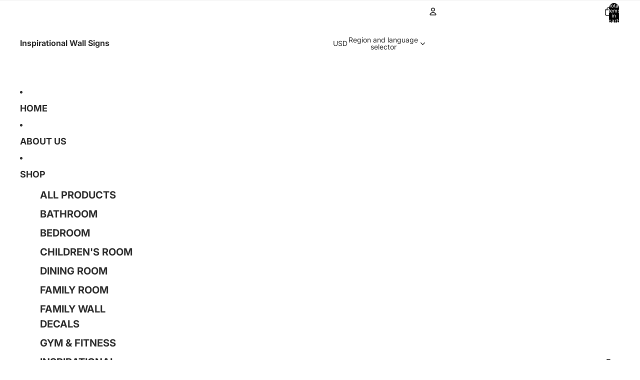

--- FILE ---
content_type: text/html; charset=utf-8
request_url: https://www.inspirationalwallsigns.net/products/think-big-decal-think-big
body_size: 37689
content:
<!doctype html>
<html
  class="no-js"
  lang="en"
>
  <head>
  


<script async crossorigin fetchpriority="high" src="/cdn/shopifycloud/importmap-polyfill/es-modules-shim.2.4.0.js"></script>
<script type="text/javascript">
var a = window.performance && window.performance.mark;
if (a) {
  window.performance.mark("shopsheriff.amp-snippet.start");
}
var doc = document;
var redirect = "/cart" === window.location.pathname
&& (doc.referrer.includes("ampproject.org") || doc.referrer.includes("/a/s/") )
&& !doc.location.search.includes("utm");

if(redirect) {
  var f = doc.location.search ? "&" : "?";
  window.location =
    window.location.origin
  + window.location.pathname
  + f
  + "utm_source=shopsheriff&utm_medium=amp&utm_campaign=shopsheriff&utm_content=add-to-cart";
}
if (a) {
  window.performance.mark("shopsheriff.amp-snippet.end");
}
      </script>


   <link rel="amphtml" href="https://www.inspirationalwallsigns.net/a/s/products/think-big-decal-think-big">




    <link
      rel="expect"
      href="#MainContent"
      blocking="render"
      id="view-transition-render-blocker"
    ><meta charset="utf-8">
<meta
  http-equiv="X-UA-Compatible"
  content="IE=edge"
>
<meta
  name="viewport"
  content="width=device-width,initial-scale=1"
>
<meta
  name="view-transition"
  content="same-origin"
>
<meta
  name="theme-color"
  content=""
>

<meta
  property="og:site_name"
  content="Inspirational Wall Signs"
>
<meta
  property="og:url"
  content="https://www.inspirationalwallsigns.net/products/think-big-decal-think-big"
>
<meta
  property="og:title"
  content="Think Big Decal Office Motivational Decal"
>
<meta
  property="og:type"
  content="product"
>
<meta
  property="og:description"
  content="Shop Our Large Selection Of Wall Decals · High Quality Material · Easy To Install · Custom Made Wall Quotes · Popular Stickers · Bedroom · Bathroom · Living Room · Kitchen · Nursery · Dining Room · Office Space · Uplifting Wall Sayings · Motivational Phrases"
><meta
    property="og:image"
    content="http://www.inspirationalwallsigns.net/cdn/shop/products/think-big-decal-office-motivational-decal-inspirational-wall-signs-vinyl-wall-decal-done-128578.jpg?v=1635397217"
  >
  <meta
    property="og:image:secure_url"
    content="https://www.inspirationalwallsigns.net/cdn/shop/products/think-big-decal-office-motivational-decal-inspirational-wall-signs-vinyl-wall-decal-done-128578.jpg?v=1635397217"
  >
  <meta
    property="og:image:width"
    content="3000"
  >
  <meta
    property="og:image:height"
    content="2250"
  ><meta
    property="og:price:amount"
    content="30.00"
  >
  <meta
    property="og:price:currency"
    content="USD"
  ><meta
  name="twitter:card"
  content="summary_large_image"
>
<meta
  name="twitter:title"
  content="Think Big Decal Office Motivational Decal"
>
<meta
  name="twitter:description"
  content="Shop Our Large Selection Of Wall Decals · High Quality Material · Easy To Install · Custom Made Wall Quotes · Popular Stickers · Bedroom · Bathroom · Living Room · Kitchen · Nursery · Dining Room · Office Space · Uplifting Wall Sayings · Motivational Phrases"
>

<title>
  Think Big Decal Office Motivational Decal
 &ndash; Inspirational Wall Signs</title>

<link
  rel="canonical"
  href="https://www.inspirationalwallsigns.net/products/think-big-decal-think-big"
>


  <meta
    name="description"
    content="Shop Our Large Selection Of Wall Decals · High Quality Material · Easy To Install · Custom Made Wall Quotes · Popular Stickers · Bedroom · Bathroom · Living Room · Kitchen · Nursery · Dining Room · Office Space · Uplifting Wall Sayings · Motivational Phrases"
  >

<link href="//www.inspirationalwallsigns.net/cdn/shop/t/11/assets/overflow-list.css?v=168694168152117541881761923491" as="style" rel="preload">
<link href="//www.inspirationalwallsigns.net/cdn/shop/t/11/assets/base.css?v=91370114524021989831761923491" rel="stylesheet" type="text/css" media="all" />

<link
    rel="preload"
    as="font"
    href="//www.inspirationalwallsigns.net/cdn/fonts/inter/inter_n4.b2a3f24c19b4de56e8871f609e73ca7f6d2e2bb9.woff2"
    type="font/woff2"
    crossorigin
    fetchpriority="low"
  ><link
    rel="preload"
    as="font"
    href="//www.inspirationalwallsigns.net/cdn/fonts/inter/inter_n5.d7101d5e168594dd06f56f290dd759fba5431d97.woff2"
    type="font/woff2"
    crossorigin
    fetchpriority="low"
  ><link
    rel="preload"
    as="font"
    href="//www.inspirationalwallsigns.net/cdn/fonts/inter/inter_n7.02711e6b374660cfc7915d1afc1c204e633421e4.woff2"
    type="font/woff2"
    crossorigin
    fetchpriority="low"
  ><link
    rel="preload"
    as="font"
    href="//www.inspirationalwallsigns.net/cdn/fonts/inter/inter_n7.02711e6b374660cfc7915d1afc1c204e633421e4.woff2"
    type="font/woff2"
    crossorigin
    fetchpriority="low"
  >
<script type="importmap">
  {
    "imports": {
      "@theme/critical": "//www.inspirationalwallsigns.net/cdn/shop/t/11/assets/critical.js?v=169402557219780209121761923490",
      "@theme/product-title": "//www.inspirationalwallsigns.net/cdn/shop/t/11/assets/product-title-truncation.js?v=81744426891537421781761923491",
      "@theme/component": "//www.inspirationalwallsigns.net/cdn/shop/t/11/assets/component.js?v=74239122572524296041761923491",
      "@theme/dialog": "//www.inspirationalwallsigns.net/cdn/shop/t/11/assets/dialog.js?v=122984339961420548111761923490",
      "@theme/events": "//www.inspirationalwallsigns.net/cdn/shop/t/11/assets/events.js?v=59172389608566392641761923490",
      "@theme/focus": "//www.inspirationalwallsigns.net/cdn/shop/t/11/assets/focus.js?v=60436577539430446401761923491",
      "@theme/morph": "//www.inspirationalwallsigns.net/cdn/shop/t/11/assets/morph.js?v=92630016404903954311761923490",
      "@theme/paginated-list": "//www.inspirationalwallsigns.net/cdn/shop/t/11/assets/paginated-list.js?v=95298315036233333871761923491",
      "@theme/performance": "//www.inspirationalwallsigns.net/cdn/shop/t/11/assets/performance.js?v=171015751390534793081761923490",
      "@theme/product-form": "//www.inspirationalwallsigns.net/cdn/shop/t/11/assets/product-form.js?v=83283661069322333421761923490",
      "@theme/recently-viewed-products": "//www.inspirationalwallsigns.net/cdn/shop/t/11/assets/recently-viewed-products.js?v=94729125001750262651761923490",
      "@theme/scrolling": "//www.inspirationalwallsigns.net/cdn/shop/t/11/assets/scrolling.js?v=10957690925586738441761923491",
      "@theme/section-renderer": "//www.inspirationalwallsigns.net/cdn/shop/t/11/assets/section-renderer.js?v=117273408521114569061761923491",
      "@theme/section-hydration": "//www.inspirationalwallsigns.net/cdn/shop/t/11/assets/section-hydration.js?v=177651605160027701221761923491",
      "@theme/utilities": "//www.inspirationalwallsigns.net/cdn/shop/t/11/assets/utilities.js?v=171919950116664653001761923490",
      "@theme/variant-picker": "//www.inspirationalwallsigns.net/cdn/shop/t/11/assets/variant-picker.js?v=95439354777694360091761923491",
      "@theme/media-gallery": "//www.inspirationalwallsigns.net/cdn/shop/t/11/assets/media-gallery.js?v=111441960308641931071761923490",
      "@theme/quick-add": "//www.inspirationalwallsigns.net/cdn/shop/t/11/assets/quick-add.js?v=102040698639320169661761923490",
      "@theme/paginated-list-aspect-ratio": "//www.inspirationalwallsigns.net/cdn/shop/t/11/assets/paginated-list-aspect-ratio.js?v=25254270272143792451761923491",
      "@theme/popover-polyfill": "//www.inspirationalwallsigns.net/cdn/shop/t/11/assets/popover-polyfill.js?v=119029313658895111201761923491",
      "@theme/component-quantity-selector": "//www.inspirationalwallsigns.net/cdn/shop/t/11/assets/component-quantity-selector.js?v=7782950339315554041761923490"
    }
  }
</script>



<link
  rel="modulepreload"
  href="//www.inspirationalwallsigns.net/cdn/shop/t/11/assets/critical.js?v=169402557219780209121761923490"
>

<link
  rel="modulepreload"
  href="//www.inspirationalwallsigns.net/cdn/shop/t/11/assets/utilities.js?v=171919950116664653001761923490"
  fetchpriority="low"
>
<link
  rel="modulepreload"
  href="//www.inspirationalwallsigns.net/cdn/shop/t/11/assets/component.js?v=74239122572524296041761923491"
  fetchpriority="low"
>
<link
  rel="modulepreload"
  href="//www.inspirationalwallsigns.net/cdn/shop/t/11/assets/section-renderer.js?v=117273408521114569061761923491"
  fetchpriority="low"
>
<link
  rel="modulepreload"
  href="//www.inspirationalwallsigns.net/cdn/shop/t/11/assets/section-hydration.js?v=177651605160027701221761923491"
  fetchpriority="low"
>
<link
  rel="modulepreload"
  href="//www.inspirationalwallsigns.net/cdn/shop/t/11/assets/morph.js?v=92630016404903954311761923490"
  fetchpriority="low"
>



<link
  rel="modulepreload"
  href="//www.inspirationalwallsigns.net/cdn/shop/t/11/assets/focus.js?v=60436577539430446401761923491"
  fetchpriority="low"
>
<link
  rel="modulepreload"
  href="//www.inspirationalwallsigns.net/cdn/shop/t/11/assets/recently-viewed-products.js?v=94729125001750262651761923490"
  fetchpriority="low"
>
<link
  rel="modulepreload"
  href="//www.inspirationalwallsigns.net/cdn/shop/t/11/assets/scrolling.js?v=10957690925586738441761923491"
  fetchpriority="low"
>
<link
  rel="modulepreload"
  href="//www.inspirationalwallsigns.net/cdn/shop/t/11/assets/events.js?v=59172389608566392641761923490"
  fetchpriority="low"
>
<script
  src="//www.inspirationalwallsigns.net/cdn/shop/t/11/assets/popover-polyfill.js?v=119029313658895111201761923491"
  type="module"
  fetchpriority="low"
></script>
<script
  src="//www.inspirationalwallsigns.net/cdn/shop/t/11/assets/quick-add.js?v=102040698639320169661761923490"
  type="module"
  fetchpriority="low"
></script>

  <script
    src="//www.inspirationalwallsigns.net/cdn/shop/t/11/assets/cart-discount.js?v=107077853990124422021761923490"
    type="module"
    fetchpriority="low"
  ></script>

<script
  src="//www.inspirationalwallsigns.net/cdn/shop/t/11/assets/dialog.js?v=122984339961420548111761923490"
  type="module"
  fetchpriority="low"
></script>
<script
  src="//www.inspirationalwallsigns.net/cdn/shop/t/11/assets/variant-picker.js?v=95439354777694360091761923491"
  type="module"
  fetchpriority="low"
></script>
<script
  src="//www.inspirationalwallsigns.net/cdn/shop/t/11/assets/product-card.js?v=84089801565227384841761923491"
  type="module"
  fetchpriority="low"
></script>
<script
  src="//www.inspirationalwallsigns.net/cdn/shop/t/11/assets/product-form.js?v=83283661069322333421761923490"
  type="module"
  fetchpriority="low"
></script>
<script
  src="//www.inspirationalwallsigns.net/cdn/shop/t/11/assets/accordion-custom.js?v=99000499017714805851761923491"
  type="module"
  fetchpriority="low"
></script>
<script
  src="//www.inspirationalwallsigns.net/cdn/shop/t/11/assets/disclosure-custom.js?v=168050880623268140331761923491"
  type="module"
  fetchpriority="low"
></script>
<script
  src="//www.inspirationalwallsigns.net/cdn/shop/t/11/assets/media.js?v=37825095869491791421761923491"
  type="module"
  fetchpriority="low"
></script>
<script
  src="//www.inspirationalwallsigns.net/cdn/shop/t/11/assets/product-price.js?v=30079423257668675401761923490"
  type="module"
  fetchpriority="low"
></script>
<script
  src="//www.inspirationalwallsigns.net/cdn/shop/t/11/assets/product-title-truncation.js?v=81744426891537421781761923491"
  type="module"
  fetchpriority="low"
></script>
<script
  src="//www.inspirationalwallsigns.net/cdn/shop/t/11/assets/product-inventory.js?v=16343734458933704981761923490"
  type="module"
  fetchpriority="low"
></script>
<script
  src="//www.inspirationalwallsigns.net/cdn/shop/t/11/assets/show-more.js?v=94563802205717136101761923491"
  type="module"
  fetchpriority="low"
></script>
<script
  src="//www.inspirationalwallsigns.net/cdn/shop/t/11/assets/slideshow.js?v=154015486816472108841761923491"
  type="module"
  fetchpriority="low"
></script>
<script
  src="//www.inspirationalwallsigns.net/cdn/shop/t/11/assets/anchored-popover.js?v=95953304814728754461761923491"
  type="module"
  fetchpriority="low"
></script>
<script
  src="//www.inspirationalwallsigns.net/cdn/shop/t/11/assets/floating-panel.js?v=128677600744947036551761923491"
  type="module"
  fetchpriority="low"
></script>
<script
  src="//www.inspirationalwallsigns.net/cdn/shop/t/11/assets/video-background.js?v=25237992823806706551761923490"
  type="module"
  fetchpriority="low"
></script>
<script
  src="//www.inspirationalwallsigns.net/cdn/shop/t/11/assets/component-quantity-selector.js?v=7782950339315554041761923490"
  type="module"
  fetchpriority="low"
></script>
<script
  src="//www.inspirationalwallsigns.net/cdn/shop/t/11/assets/media-gallery.js?v=111441960308641931071761923490"
  type="module"
  fetchpriority="low"
></script>
<script
  src="//www.inspirationalwallsigns.net/cdn/shop/t/11/assets/rte-formatter.js?v=101420294193111439321761923490"
  type="module"
  fetchpriority="low"
></script>
<script
  src="//www.inspirationalwallsigns.net/cdn/shop/t/11/assets/gift-card-recipient-form.js?v=129634859299628245901761923491"
  type="module"
  fetchpriority="low"
></script>


  <script
    src="//www.inspirationalwallsigns.net/cdn/shop/t/11/assets/localization.js?v=87759161307859666401761923490"
    type="module"
    fetchpriority="low"
  ></script>



  <script type="module">
    import { RecentlyViewed } from '@theme/recently-viewed-products';
    RecentlyViewed.addProduct('5000196882565');
  </script>




<script
  src="//www.inspirationalwallsigns.net/cdn/shop/t/11/assets/auto-close-details.js?v=58350291535404441581761923491"
  defer="defer"
></script>

<script>
  const basePath = 'https://cdn.shopify.com/static/themes/horizon/placeholders';
  const Theme = {
    placeholders: {
      general: [
        `${basePath}/general-1.png`,
        `${basePath}/general-2.png`,
        `${basePath}/general-3.png`,
        `${basePath}/general-4.png`,
        `${basePath}/general-5.png`,
        `${basePath}/general-6.png`,
        `${basePath}/general-7.png`,
      ],
      product: [`${basePath}/product-ball.png`, `${basePath}/product-cone.png`, `${basePath}/product-cube.png`],
    },
    translations: {
      placeholder_image: `Placeholder image`,
      added: `Added`,
      recipient_form_fields_visible: `Recipient form fields are now visible`,
      recipient_form_fields_hidden: `Recipient form fields are now hidden`,
      recipient_form_error: `There was an error with the form submission`,
    },
    routes: {
      cart_add_url: '/cart/add.js',
      cart_change_url: '/cart/change',
      cart_update_url: '/cart/update',
      cart_url: '/cart',
      predictive_search_url: '/search/suggest',
      search_url: '/search',
    },
    template: {
      name: 'product',
    },
  };
</script>
<style data-shopify>


  @font-face {
  font-family: Inter;
  font-weight: 400;
  font-style: normal;
  font-display: swap;
  src: url("//www.inspirationalwallsigns.net/cdn/fonts/inter/inter_n4.b2a3f24c19b4de56e8871f609e73ca7f6d2e2bb9.woff2") format("woff2"),
       url("//www.inspirationalwallsigns.net/cdn/fonts/inter/inter_n4.af8052d517e0c9ffac7b814872cecc27ae1fa132.woff") format("woff");
}

  @font-face {
  font-family: Inter;
  font-weight: 700;
  font-style: normal;
  font-display: swap;
  src: url("//www.inspirationalwallsigns.net/cdn/fonts/inter/inter_n7.02711e6b374660cfc7915d1afc1c204e633421e4.woff2") format("woff2"),
       url("//www.inspirationalwallsigns.net/cdn/fonts/inter/inter_n7.6dab87426f6b8813070abd79972ceaf2f8d3b012.woff") format("woff");
}

  @font-face {
  font-family: Inter;
  font-weight: 400;
  font-style: italic;
  font-display: swap;
  src: url("//www.inspirationalwallsigns.net/cdn/fonts/inter/inter_i4.feae1981dda792ab80d117249d9c7e0f1017e5b3.woff2") format("woff2"),
       url("//www.inspirationalwallsigns.net/cdn/fonts/inter/inter_i4.62773b7113d5e5f02c71486623cf828884c85c6e.woff") format("woff");
}

  @font-face {
  font-family: Inter;
  font-weight: 700;
  font-style: italic;
  font-display: swap;
  src: url("//www.inspirationalwallsigns.net/cdn/fonts/inter/inter_i7.b377bcd4cc0f160622a22d638ae7e2cd9b86ea4c.woff2") format("woff2"),
       url("//www.inspirationalwallsigns.net/cdn/fonts/inter/inter_i7.7c69a6a34e3bb44fcf6f975857e13b9a9b25beb4.woff") format("woff");
}


  


    @font-face {
  font-family: Inter;
  font-weight: 500;
  font-style: normal;
  font-display: swap;
  src: url("//www.inspirationalwallsigns.net/cdn/fonts/inter/inter_n5.d7101d5e168594dd06f56f290dd759fba5431d97.woff2") format("woff2"),
       url("//www.inspirationalwallsigns.net/cdn/fonts/inter/inter_n5.5332a76bbd27da00474c136abb1ca3cbbf259068.woff") format("woff");
}

    @font-face {
  font-family: Inter;
  font-weight: 700;
  font-style: normal;
  font-display: swap;
  src: url("//www.inspirationalwallsigns.net/cdn/fonts/inter/inter_n7.02711e6b374660cfc7915d1afc1c204e633421e4.woff2") format("woff2"),
       url("//www.inspirationalwallsigns.net/cdn/fonts/inter/inter_n7.6dab87426f6b8813070abd79972ceaf2f8d3b012.woff") format("woff");
}

    @font-face {
  font-family: Inter;
  font-weight: 500;
  font-style: italic;
  font-display: swap;
  src: url("//www.inspirationalwallsigns.net/cdn/fonts/inter/inter_i5.4474f48e6ab2b1e01aa2b6d942dd27fa24f2d99f.woff2") format("woff2"),
       url("//www.inspirationalwallsigns.net/cdn/fonts/inter/inter_i5.493dbd6ee8e49f4ad722ebb68d92f201af2c2f56.woff") format("woff");
}

    @font-face {
  font-family: Inter;
  font-weight: 700;
  font-style: italic;
  font-display: swap;
  src: url("//www.inspirationalwallsigns.net/cdn/fonts/inter/inter_i7.b377bcd4cc0f160622a22d638ae7e2cd9b86ea4c.woff2") format("woff2"),
       url("//www.inspirationalwallsigns.net/cdn/fonts/inter/inter_i7.7c69a6a34e3bb44fcf6f975857e13b9a9b25beb4.woff") format("woff");
}

  

  


    @font-face {
  font-family: Inter;
  font-weight: 700;
  font-style: normal;
  font-display: swap;
  src: url("//www.inspirationalwallsigns.net/cdn/fonts/inter/inter_n7.02711e6b374660cfc7915d1afc1c204e633421e4.woff2") format("woff2"),
       url("//www.inspirationalwallsigns.net/cdn/fonts/inter/inter_n7.6dab87426f6b8813070abd79972ceaf2f8d3b012.woff") format("woff");
}

    @font-face {
  font-family: Inter;
  font-weight: 700;
  font-style: normal;
  font-display: swap;
  src: url("//www.inspirationalwallsigns.net/cdn/fonts/inter/inter_n7.02711e6b374660cfc7915d1afc1c204e633421e4.woff2") format("woff2"),
       url("//www.inspirationalwallsigns.net/cdn/fonts/inter/inter_n7.6dab87426f6b8813070abd79972ceaf2f8d3b012.woff") format("woff");
}

    @font-face {
  font-family: Inter;
  font-weight: 700;
  font-style: italic;
  font-display: swap;
  src: url("//www.inspirationalwallsigns.net/cdn/fonts/inter/inter_i7.b377bcd4cc0f160622a22d638ae7e2cd9b86ea4c.woff2") format("woff2"),
       url("//www.inspirationalwallsigns.net/cdn/fonts/inter/inter_i7.7c69a6a34e3bb44fcf6f975857e13b9a9b25beb4.woff") format("woff");
}

    @font-face {
  font-family: Inter;
  font-weight: 700;
  font-style: italic;
  font-display: swap;
  src: url("//www.inspirationalwallsigns.net/cdn/fonts/inter/inter_i7.b377bcd4cc0f160622a22d638ae7e2cd9b86ea4c.woff2") format("woff2"),
       url("//www.inspirationalwallsigns.net/cdn/fonts/inter/inter_i7.7c69a6a34e3bb44fcf6f975857e13b9a9b25beb4.woff") format("woff");
}

  

  

  :root {
    /* Page Layout */
    --sidebar-width: 25rem;
    --narrow-content-width: 36rem;
    --normal-content-width: 42rem;
    --wide-content-width: 46rem;
    --narrow-page-width: 90rem;
    --normal-page-width: 120rem;
    --wide-page-width: 150rem;

    /* Section Heights */
    --section-height-small: 15rem;
    --section-height-medium: 25rem;
    --section-height-large: 35rem;

    @media screen and (min-width: 40em) {
      --section-height-small: 40svh;
      --section-height-medium: 55svh;
      --section-height-large: 70svh;
    }

    @media screen and (min-width: 60em) {
      --section-height-small: 50svh;
      --section-height-medium: 65svh;
      --section-height-large: 80svh;
    }

    /* Letter spacing */
    --letter-spacing-sm: 0.06em;
    --letter-spacing-md: 0.13em;

    /* Font families */
    --font-body--family: Inter, sans-serif;
    --font-body--style: normal;
    --font-body--weight: 400;
    --font-subheading--family: Inter, sans-serif;
    --font-subheading--style: normal;
    --font-subheading--weight: 500;
    --font-heading--family: Inter, sans-serif;
    --font-heading--style: normal;
    --font-heading--weight: 700;
    --font-accent--family: Inter, sans-serif;
    --font-accent--style: normal;
    --font-accent--weight: 700;

    /* Margin sizes */
    --font-h1--spacing: 0.25em;
    --font-h2--spacing: 0.25em;
    --font-h3--spacing: 0.25em;
    --font-h4--spacing: 0.25em;
    --font-h5--spacing: 0.25em;
    --font-h6--spacing: 0.25em;
    --font-paragraph--spacing: 0.5em;

    /* Heading colors */
    --font-h1--color: var(--color-foreground-heading);
    --font-h2--color: var(--color-foreground-heading);
    --font-h3--color: var(--color-foreground-heading);
    --font-h4--color: var(--color-foreground-heading);
    --font-h5--color: var(--color-foreground-heading);
    --font-h6--color: var(--color-foreground-heading);

    /** Z-Index / Layering */
    --layer-section-background: -2;
    --layer-lowest: -1;
    --layer-base: 0;
    --layer-flat: 1;
    --layer-raised: 2;
    --layer-heightened: 4;
    --layer-sticky: 8;
    --layer-window-overlay: 10;
    --layer-header-menu: 12;
    --layer-overlay: 16;
    --layer-menu-drawer: 18;
    --layer-temporary: 20;

    /* Max-width / Measure */
    --max-width--body-normal: 50ch;
    --max-width--body-narrow: 35ch;

    --max-width--heading-normal: 50ch;
    --max-width--heading-narrow: 30ch;

    --max-width--display-normal: 20ch;
    --max-width--display-narrow: 15ch;
    --max-width--display-tight: 5ch;

    /* Letter-spacing / Tracking */
    --letter-spacing--display-tight: -0.03em;
    --letter-spacing--display-normal: 0em;
    --letter-spacing--display-loose: 0.03em;

    --letter-spacing--heading-tight: -0.03em;
    --letter-spacing--heading-normal: 0em;
    --letter-spacing--heading-loose: 0.03em;

    --letter-spacing--body-tight: -0.03em;
    --letter-spacing--body-normal: 0em;
    --letter-spacing--body-loose: 0.03em;

    /* Line height / Leading */
    --line-height: 1;

    --line-height--display-tight: 1;
    --line-height--display-normal: 1.1;
    --line-height--display-loose: 1.2;

    --line-height--heading-tight: 1.15;
    --line-height--heading-normal: 1.25;
    --line-height--heading-loose: 1.35;

    --line-height--body-tight: 1.2;
    --line-height--body-normal: 1.4;
    --line-height--body-loose: 1.6;

    /* Typography presets */
    --font-size--paragraph: 0.875rem;--font-size--h1: clamp(3.0rem, 5.6vw, 3.5rem);--font-size--h2: clamp(2.25rem, 4.8vw, 3.0rem);--font-size--h3: 2.0rem;--font-size--h4: 1.5rem;--font-size--h5: 0.875rem;--font-size--h6: 0.75rem;--font-paragraph--weight: 400;--font-paragraph--letter-spacing: var(--letter-spacing--body-normal);--font-paragraph--size: var(--font-size--paragraph);--font-paragraph--family: var(--font-body--family);--font-paragraph--style: var(--font-body--style);--font-paragraph--case: ;--font-paragraph--line-height: var(--line-height--body-loose);--font-h1--weight: var(--font-heading--weight);--font-h1--letter-spacing: var(--letter-spacing--heading-normal);--font-h1--size: var(--font-size--h1);--font-h1--family: var(--font-heading--family);--font-h1--style: var(--font-heading--style);--font-h1--case: none;--font-h1--line-height: var(--line-height--display-tight);--font-h2--weight: var(--font-heading--weight);--font-h2--letter-spacing: var(--letter-spacing--heading-normal);--font-h2--size: var(--font-size--h2);--font-h2--family: var(--font-heading--family);--font-h2--style: var(--font-heading--style);--font-h2--case: none;--font-h2--line-height: var(--line-height--display-tight);--font-h3--weight: var(--font-heading--weight);--font-h3--letter-spacing: var(--letter-spacing--heading-normal);--font-h3--size: var(--font-size--h3);--font-h3--family: var(--font-heading--family);--font-h3--style: var(--font-heading--style);--font-h3--case: none;--font-h3--line-height: var(--line-height--display-normal);--font-h4--weight: var(--font-heading--weight);--font-h4--letter-spacing: var(--letter-spacing--heading-normal);--font-h4--size: var(--font-size--h4);--font-h4--family: var(--font-heading--family);--font-h4--style: var(--font-heading--style);--font-h4--case: none;--font-h4--line-height: var(--line-height--display-tight);--font-h5--weight: var(--font-subheading--weight);--font-h5--letter-spacing: var(--letter-spacing--heading-normal);--font-h5--size: var(--font-size--h5);--font-h5--family: var(--font-subheading--family);--font-h5--style: var(--font-subheading--style);--font-h5--case: none;--font-h5--line-height: var(--line-height--display-loose);--font-h6--weight: var(--font-subheading--weight);--font-h6--letter-spacing: var(--letter-spacing--heading-normal);--font-h6--size: var(--font-size--h6);--font-h6--family: var(--font-subheading--family);--font-h6--style: var(--font-subheading--style);--font-h6--case: none;--font-h6--line-height: var(--line-height--display-loose);

    /* Hardcoded font sizes */
    --font-size--2xs: 0.625rem;
    --font-size--xs: 0.8125rem;
    --font-size--sm: 0.875rem;
    --font-size--md: 1rem;
    --font-size--lg: 1.125rem;
    --font-size--xl: 1.25rem;
    --font-size--2xl: 1.5rem;
    --font-size--3xl: 2rem;
    --font-size--4xl: 2.5rem;
    --font-size--5xl: 3rem;
    --font-size--6xl: 3.5rem;

    /* Menu font sizes */
    --menu-font-sm--size: 0.875rem;
    --menu-font-sm--line-height: calc(1.1 + 0.5 * min(16 / 14));
    --menu-font-md--size: 1rem;
    --menu-font-md--line-height: calc(1.1 + 0.5 * min(16 / 16));
    --menu-font-lg--size: 1.125rem;
    --menu-font-lg--line-height: calc(1.1 + 0.5 * min(16 / 18));
    --menu-font-xl--size: 1.25rem;
    --menu-font-xl--line-height: calc(1.1 + 0.5 * min(16 / 20));
    --menu-font-2xl--size: 1.75rem;
    --menu-font-2xl--line-height: calc(1.1 + 0.5 * min(16 / 28));

    /* Colors */
    --color-error: #8B0000;
    --color-success: #006400;
    --color-white: #FFFFFF;
    --color-white-rgb: 255 255 255;
    --color-black: #000000;
    --color-instock: #3ED660;
    --color-lowstock: #EE9441;
    --color-outofstock: #C8C8C8;

    /* Opacity */
    --opacity-5: 0.05;
    --opacity-8: 0.08;
    --opacity-10: 0.1;
    --opacity-15: 0.15;
    --opacity-20: 0.2;
    --opacity-25: 0.25;
    --opacity-30: 0.3;
    --opacity-40: 0.4;
    --opacity-50: 0.5;
    --opacity-60: 0.6;
    --opacity-70: 0.7;
    --opacity-80: 0.8;
    --opacity-85: 0.85;
    --opacity-90: 0.9;
    --opacity-subdued-text: var(--opacity-70);

    --shadow-button: 0 2px 3px rgb(0 0 0 / 20%);
    --gradient-image-overlay: linear-gradient(to top, rgb(0 0 0 / 0.5), transparent);

    /* Spacing */
    --margin-3xs: 0.125rem;
    --margin-2xs: 0.3rem;
    --margin-xs: 0.5rem;
    --margin-sm: 0.7rem;
    --margin-md: 0.8rem;
    --margin-lg: 1rem;
    --margin-xl: 1.25rem;
    --margin-2xl: 1.5rem;
    --margin-3xl: 1.75rem;
    --margin-4xl: 2rem;
    --margin-5xl: 3rem;
    --margin-6xl: 5rem;

    --scroll-margin: 50px;

    --padding-3xs: 0.125rem;
    --padding-2xs: 0.25rem;
    --padding-xs: 0.5rem;
    --padding-sm: 0.7rem;
    --padding-md: 0.8rem;
    --padding-lg: 1rem;
    --padding-xl: 1.25rem;
    --padding-2xl: 1.5rem;
    --padding-3xl: 1.75rem;
    --padding-4xl: 2rem;
    --padding-5xl: 3rem;
    --padding-6xl: 4rem;

    --gap-3xs: 0.125rem;
    --gap-2xs: 0.3rem;
    --gap-xs: 0.5rem;
    --gap-sm: 0.7rem;
    --gap-md: 0.9rem;
    --gap-lg: 1rem;
    --gap-xl: 1.25rem;
    --gap-2xl: 2rem;
    --gap-3xl: 3rem;

    --spacing-scale-sm: 0.6;
    --spacing-scale-md: 0.7;
    --spacing-scale-default: 1.0;

    /* Checkout buttons gap */
    --checkout-button-gap: 10px;

    /* Borders */
    --style-border-width: 1px;
    --style-border-radius-xs: 0.2rem;
    --style-border-radius-sm: 0.6rem;
    --style-border-radius-md: 0.8rem;
    --style-border-radius-50: 50%;
    --style-border-radius-lg: 1rem;
    --style-border-radius-pills: 40px;
    --style-border-radius-inputs: 4px;
    --style-border-radius-buttons-primary: 14px;
    --style-border-radius-buttons-secondary: 14px;
    --style-border-width-primary: 0px;
    --style-border-width-secondary: 1px;
    --style-border-width-inputs: 1px;
    --style-border-radius-popover: 14px;
    --style-border-popover: 1px none rgb(var(--color-border-rgb) / 50%);
    --style-border-drawer: 1px none rgb(var(--color-border-rgb) / 50%);
    --style-border-swatch-opacity: 10%;
    --style-border-swatch-width: 1px;
    --style-border-swatch-style: solid;

    /* Animation */
    --ease-out-cubic: cubic-bezier(0.33, 1, 0.68, 1);
    --ease-out-quad: cubic-bezier(0.32, 0.72, 0, 1);
    --animation-speed-fast: 0.0625s;
    --animation-speed: 0.125s;
    --animation-speed-slow: 0.2s;
    --animation-speed-medium: 0.15s;
    --animation-easing: ease-in-out;
    --animation-slideshow-easing: cubic-bezier(0.4, 0, 0.2, 1);
    --drawer-animation-speed: 0.2s;
    --animation-values-slow: var(--animation-speed-slow) var(--animation-easing);
    --animation-values: var(--animation-speed) var(--animation-easing);
    --animation-values-fast: var(--animation-speed-fast) var(--animation-easing);
    --animation-values-allow-discrete: var(--animation-speed) var(--animation-easing) allow-discrete;
    --animation-timing-hover: cubic-bezier(0.25, 0.46, 0.45, 0.94);
    --animation-timing-active: cubic-bezier(0.5, 0, 0.75, 0);
    --animation-timing-bounce: cubic-bezier(0.34, 1.56, 0.64, 1);
    --animation-timing-default: cubic-bezier(0, 0, 0.2, 1);
    --animation-timing-fade-in: cubic-bezier(0.16, 1, 0.3, 1);
    --animation-timing-fade-out: cubic-bezier(0.4, 0, 0.2, 1);

    /* View transitions */
    /* View transition old */
    --view-transition-old-main-content: var(--animation-speed) var(--animation-easing) both fadeOut;

    /* View transition new */
    --view-transition-new-main-content: var(--animation-speed) var(--animation-easing) both fadeIn, var(--animation-speed) var(--animation-easing) both slideInTopViewTransition;

    /* Focus */
    --focus-outline-width: 0.09375rem;
    --focus-outline-offset: 0.2em;

    /* Badges */
    --badge-blob-padding-block: 1px;
    --badge-blob-padding-inline: 12px 8px;
    --badge-rectangle-padding-block: 1px;
    --badge-rectangle-padding-inline: 6px;
    @media screen and (min-width: 750px) {
      --badge-blob-padding-block: 4px;
      --badge-blob-padding-inline: 16px 12px;
      --badge-rectangle-padding-block: 4px;
      --badge-rectangle-padding-inline: 10px;
    }

    /* Icons */
    --icon-size-2xs: 0.6rem;
    --icon-size-xs: 0.85rem;
    --icon-size-sm: 1.25rem;
    --icon-size-md: 1.375rem;
    --icon-size-lg: 1.5rem;
    --icon-stroke-width: 1.5px;

    /* Input */
    --input-email-min-width: 200px;
    --input-search-max-width: 650px;
    --input-padding-y: 0.8rem;
    --input-padding-x: 0.8rem;
    --input-padding: var(--input-padding-y) var(--input-padding-x);
    --input-box-shadow-width: var(--style-border-width-inputs);
    --input-box-shadow: 0 0 0 var(--input-box-shadow-width) var(--color-input-border);
    --input-box-shadow-focus: 0 0 0 calc(var(--input-box-shadow-width) + 0.5px) var(--color-input-border);
    --input-disabled-background-color: rgb(var(--color-foreground-rgb) / var(--opacity-10));
    --input-disabled-border-color: rgb(var(--color-foreground-rgb) / var(--opacity-5));
    --input-disabled-text-color: rgb(var(--color-foreground-rgb) / var(--opacity-50));
    --input-textarea-min-height: 55px;

    /* Button size */
    --button-size-sm: 30px;
    --button-size-md: 36px;
    --button-size: var(--minimum-touch-target);
    --button-padding-inline: 24px;
    --button-padding-block: 16px;

    /* Button font-family */
    --button-font-family-primary: var(--font-body--family);
    --button-font-family-secondary: var(--font-body--family);

    /* Button text case */
    --button-text-case: ;
    --button-text-case-primary: default;
    --button-text-case-secondary: default;

    /* Borders */
    --border-color: rgb(var(--color-border-rgb) / var(--opacity-50));
    --border-width-sm: 1px;
    --border-width-md: 2px;
    --border-width-lg: 5px;

    /* Drawers */
    --drawer-inline-padding: 25px;
    --drawer-menu-inline-padding: 2.5rem;
    --drawer-header-block-padding: 20px;
    --drawer-content-block-padding: 10px;
    --drawer-header-desktop-top: 0rem;
    --drawer-padding: calc(var(--padding-sm) + 7px);
    --drawer-height: 100dvh;
    --drawer-width: 95vw;
    --drawer-max-width: 500px;

    /* Variant Picker Swatches */
    --variant-picker-swatch-width-unitless: 34;
    --variant-picker-swatch-height-unitless: 34;
    --variant-picker-swatch-width: 34px;
    --variant-picker-swatch-height: 34px;
    --variant-picker-swatch-radius: 32px;
    --variant-picker-border-width: 1px;
    --variant-picker-border-style: solid;
    --variant-picker-border-opacity: 10%;

    /* Variant Picker Buttons */
    --variant-picker-button-radius: 14px;
    --variant-picker-button-border-width: 1px;

    /* Slideshow */
    --slideshow-controls-size: 3.5rem;
    --slideshow-controls-icon: 2rem;
    --peek-next-slide-size: 3rem;

    /* Utilities */
    --backdrop-opacity: 0.15;
    --backdrop-color-rgb: var(--color-shadow-rgb);
    --minimum-touch-target: 44px;
    --disabled-opacity: 0.5;
    --skeleton-opacity: 0.025;

    /* Shapes */
    --shape--circle: circle(50% at center);
    --shape--sunburst: polygon(100% 50%,94.62% 55.87%,98.3% 62.94%,91.57% 67.22%,93.3% 75%,85.7% 77.39%,85.36% 85.36%,77.39% 85.7%,75% 93.3%,67.22% 91.57%,62.94% 98.3%,55.87% 94.62%,50% 100%,44.13% 94.62%,37.06% 98.3%,32.78% 91.57%,25% 93.3%,22.61% 85.7%,14.64% 85.36%,14.3% 77.39%,6.7% 75%,8.43% 67.22%,1.7% 62.94%,5.38% 55.87%,0% 50%,5.38% 44.13%,1.7% 37.06%,8.43% 32.78%,6.7% 25%,14.3% 22.61%,14.64% 14.64%,22.61% 14.3%,25% 6.7%,32.78% 8.43%,37.06% 1.7%,44.13% 5.38%,50% 0%,55.87% 5.38%,62.94% 1.7%,67.22% 8.43%,75% 6.7%,77.39% 14.3%,85.36% 14.64%,85.7% 22.61%,93.3% 25%,91.57% 32.78%,98.3% 37.06%,94.62% 44.13%);
    --shape--diamond: polygon(50% 0%, 100% 50%, 50% 100%, 0% 50%);
    --shape--blob: polygon(85.349% 11.712%, 87.382% 13.587%, 89.228% 15.647%, 90.886% 17.862%, 92.359% 20.204%, 93.657% 22.647%, 94.795% 25.169%, 95.786% 27.752%, 96.645% 30.382%, 97.387% 33.048%, 98.025% 35.740%, 98.564% 38.454%, 99.007% 41.186%, 99.358% 43.931%, 99.622% 46.685%, 99.808% 49.446%, 99.926% 52.210%, 99.986% 54.977%, 99.999% 57.744%, 99.975% 60.511%, 99.923% 63.278%, 99.821% 66.043%, 99.671% 68.806%, 99.453% 71.565%, 99.145% 74.314%, 98.724% 77.049%, 98.164% 79.759%, 97.433% 82.427%, 96.495% 85.030%, 95.311% 87.529%, 93.841% 89.872%, 92.062% 91.988%, 89.972% 93.796%, 87.635% 95.273%, 85.135% 96.456%, 82.532% 97.393%, 79.864% 98.127%, 77.156% 98.695%, 74.424% 99.129%, 71.676% 99.452%, 68.918% 99.685%, 66.156% 99.844%, 63.390% 99.942%, 60.624% 99.990%, 57.856% 99.999%, 55.089% 99.978%, 52.323% 99.929%, 49.557% 99.847%, 46.792% 99.723%, 44.031% 99.549%, 41.273% 99.317%, 38.522% 99.017%, 35.781% 98.639%, 33.054% 98.170%, 30.347% 97.599%, 27.667% 96.911%, 25.024% 96.091%, 22.432% 95.123%, 19.907% 93.994%, 17.466% 92.690%, 15.126% 91.216%, 12.902% 89.569%, 10.808% 87.761%, 8.854% 85.803%, 7.053% 83.703%, 5.418% 81.471%, 3.962% 79.119%, 2.702% 76.656%, 1.656% 74.095%, 0.846% 71.450%, 0.294% 68.740%, 0.024% 65.987%, 0.050% 63.221%, 0.343% 60.471%, 0.858% 57.752%, 1.548% 55.073%, 2.370% 52.431%, 3.283% 49.819%, 4.253% 47.227%, 5.249% 44.646%, 6.244% 42.063%, 7.211% 39.471%, 8.124% 36.858%, 8.958% 34.220%, 9.711% 31.558%, 10.409% 28.880%, 11.083% 26.196%, 11.760% 23.513%, 12.474% 20.839%, 13.259% 18.186%, 14.156% 15.569%, 15.214% 13.012%, 16.485% 10.556%, 18.028% 8.261%, 19.883% 6.211%, 22.041% 4.484%, 24.440% 3.110%, 26.998% 2.057%, 29.651% 1.275%, 32.360% 0.714%, 35.101% 0.337%, 37.859% 0.110%, 40.624% 0.009%, 43.391% 0.016%, 46.156% 0.113%, 48.918% 0.289%, 51.674% 0.533%, 54.425% 0.837%, 57.166% 1.215%, 59.898% 1.654%, 62.618% 2.163%, 65.322% 2.750%, 68.006% 3.424%, 70.662% 4.197%, 73.284% 5.081%, 75.860% 6.091%, 78.376% 7.242%, 80.813% 8.551%, 83.148% 10.036%, 85.349% 11.712%);

    /* Buy buttons */
    --height-buy-buttons: calc(var(--padding-lg) * 2 + var(--icon-size-sm));

    /* Card image width and height variables */
    --card-width-small: 10rem;

    --height-small: 10rem;
    --height-medium: 11.5rem;
    --height-large: 13rem;
    --height-full: 100vh;

    @media screen and (min-width: 750px) {
      --height-small: 17.5rem;
      --height-medium: 21.25rem;
      --height-large: 25rem;
    }

    /* Modal */
    --modal-max-height: 65dvh;

    /* Card styles for search */
    --card-bg-hover: rgb(var(--color-foreground-rgb) / var(--opacity-5));
    --card-border-hover: rgb(var(--color-foreground-rgb) / var(--opacity-30));
    --card-border-focus: rgb(var(--color-foreground-rgb) / var(--opacity-10));

    /* Cart */
    --cart-primary-font-family: var(--font-body--family);
    --cart-primary-font-style: var(--font-body--style);
    --cart-primary-font-weight: var(--font-body--weight);
    --cart-secondary-font-family: var(--font-secondary--family);
    --cart-secondary-font-style: var(--font-secondary--style);
    --cart-secondary-font-weight: var(--font-secondary--weight);
  }
</style>
<style data-shopify>
  
    
      :root,
    
    
    
    .color-scheme-1 {
        --color-background: rgb(255 255 255 / 1.0);
        /* RGB values only to apply different opacities - Relative color values are not supported in iOS < 16.4 */
        --color-background-rgb: 255 255 255;
        --opacity-5-15: 0.05;
        --opacity-10-25: 0.1;
        --opacity-35-55: 0.35;
        --opacity-40-60: 0.4;
        --opacity-30-60: 0.3;
        --color-foreground: rgb(0 0 0 / 0.81);
        --color-foreground-rgb: 0 0 0;
        --color-foreground-heading: rgb(0 0 0 / 1.0);
        --color-foreground-heading-rgb: 0 0 0;
        --color-primary: rgb(0 0 0 / 0.81);
        --color-primary-rgb: 0 0 0;
        --color-primary-hover: rgb(0 0 0 / 1.0);
        --color-primary-hover-rgb: 0 0 0;
        --color-border: rgb(0 0 0 / 0.06);
        --color-border-rgb: 0 0 0;
        --color-shadow: rgb(0 0 0 / 1.0);
        --color-shadow-rgb: 0 0 0;
        --color-primary-button-text: rgb(255 255 255 / 1.0);
        --color-primary-button-background: rgb(0 0 0 / 1.0);
        --color-primary-button-border: rgb(0 0 0 / 1.0);
        --color-primary-button-hover-text: rgb(255 255 255 / 1.0);
        --color-primary-button-hover-background: rgb(51 51 51 / 1.0);
        --color-primary-button-hover-border: rgb(0 0 0 / 1.0);
        --color-secondary-button-text: rgb(0 0 0 / 1.0);
        --color-secondary-button-background: rgb(0 0 0 / 0.0);
        --color-secondary-button-border: rgb(0 0 0 / 1.0);
        --color-secondary-button-hover-text: rgb(51 51 51 / 1.0);
        --color-secondary-button-hover-background: rgb(250 250 250 / 1.0);
        --color-secondary-button-hover-border: rgb(51 51 51 / 1.0);
        --color-input-background: rgb(255 255 255 / 0.78);
        --color-input-text: rgb(51 51 51 / 1.0);
        --color-input-text-rgb: 51 51 51;
        --color-input-border: rgb(223 223 223 / 1.0);
        --color-input-hover-background: rgb(0 0 0 / 0.01);
        --color-variant-background: rgb(255 255 255 / 1.0);
        --color-variant-border: rgb(0 0 0 / 0.13);
        --color-variant-text: rgb(0 0 0 / 1.0);
        --color-variant-text-rgb: 0 0 0;
        --color-variant-hover-background: rgb(245 245 245 / 1.0);
        --color-variant-hover-text: rgb(0 0 0 / 1.0);
        --color-variant-hover-border: rgb(230 230 230 / 1.0);
        --color-selected-variant-background: rgb(0 0 0 / 1.0);
        --color-selected-variant-border: rgb(0 0 0 / 1.0);
        --color-selected-variant-text: rgb(255 255 255 / 1.0);
        --color-selected-variant-hover-background: rgb(26 26 26 / 1.0);
        --color-selected-variant-hover-text: rgb(255 255 255 / 1.0);
        --color-selected-variant-hover-border: rgb(26 26 26 / 1.0);

        --input-disabled-background-color: rgb(var(--color-foreground-rgb) / var(--opacity-10));
        --input-disabled-border-color: rgb(var(--color-foreground-rgb) / var(--opacity-5-15));
        --input-disabled-text-color: rgb(var(--color-foreground-rgb) / var(--opacity-50));
        --color-foreground-muted: rgb(var(--color-foreground-rgb) / var(--opacity-60));
        --font-h1--color: var(--color-foreground-heading);
        --font-h2--color: var(--color-foreground-heading);
        --font-h3--color: var(--color-foreground-heading);
        --font-h4--color: var(--color-foreground-heading);
        --font-h5--color: var(--color-foreground-heading);
        --font-h6--color: var(--color-foreground-heading);

        /* Shadows */
        
          --shadow-drawer: 0px 4px 20px rgb(var(--color-shadow-rgb) / var(--opacity-15));
        
        
          --shadow-blur: 20px;
          --shadow-popover: 0px 4px 20px rgb(var(--color-shadow-rgb) / var(--opacity-15));
        
      }
  
    
    
    
    .color-scheme-2 {
        --color-background: rgb(245 245 245 / 1.0);
        /* RGB values only to apply different opacities - Relative color values are not supported in iOS < 16.4 */
        --color-background-rgb: 245 245 245;
        --opacity-5-15: 0.05;
        --opacity-10-25: 0.1;
        --opacity-35-55: 0.35;
        --opacity-40-60: 0.4;
        --opacity-30-60: 0.3;
        --color-foreground: rgb(0 0 0 / 0.81);
        --color-foreground-rgb: 0 0 0;
        --color-foreground-heading: rgb(0 0 0 / 1.0);
        --color-foreground-heading-rgb: 0 0 0;
        --color-primary: rgb(0 0 0 / 0.81);
        --color-primary-rgb: 0 0 0;
        --color-primary-hover: rgb(255 255 255 / 1.0);
        --color-primary-hover-rgb: 255 255 255;
        --color-border: rgb(223 223 223 / 1.0);
        --color-border-rgb: 223 223 223;
        --color-shadow: rgb(0 0 0 / 1.0);
        --color-shadow-rgb: 0 0 0;
        --color-primary-button-text: rgb(255 255 255 / 1.0);
        --color-primary-button-background: rgb(0 0 0 / 1.0);
        --color-primary-button-border: rgb(0 0 0 / 1.0);
        --color-primary-button-hover-text: rgb(255 255 255 / 1.0);
        --color-primary-button-hover-background: rgb(51 51 51 / 1.0);
        --color-primary-button-hover-border: rgb(51 51 51 / 1.0);
        --color-secondary-button-text: rgb(0 0 0 / 1.0);
        --color-secondary-button-background: rgb(0 0 0 / 0.0);
        --color-secondary-button-border: rgb(0 0 0 / 1.0);
        --color-secondary-button-hover-text: rgb(0 0 0 / 1.0);
        --color-secondary-button-hover-background: rgb(255 255 255 / 0.36);
        --color-secondary-button-hover-border: rgb(51 51 51 / 0.73);
        --color-input-background: rgb(0 0 0 / 0.0);
        --color-input-text: rgb(0 0 0 / 0.53);
        --color-input-text-rgb: 0 0 0;
        --color-input-border: rgb(0 0 0 / 0.13);
        --color-input-hover-background: rgb(255 255 255 / 0.36);
        --color-variant-background: rgb(255 255 255 / 1.0);
        --color-variant-border: rgb(230 230 230 / 1.0);
        --color-variant-text: rgb(0 0 0 / 1.0);
        --color-variant-text-rgb: 0 0 0;
        --color-variant-hover-background: rgb(245 245 245 / 1.0);
        --color-variant-hover-text: rgb(0 0 0 / 1.0);
        --color-variant-hover-border: rgb(230 230 230 / 1.0);
        --color-selected-variant-background: rgb(0 0 0 / 1.0);
        --color-selected-variant-border: rgb(0 0 0 / 1.0);
        --color-selected-variant-text: rgb(255 255 255 / 1.0);
        --color-selected-variant-hover-background: rgb(26 26 26 / 1.0);
        --color-selected-variant-hover-text: rgb(255 255 255 / 1.0);
        --color-selected-variant-hover-border: rgb(26 26 26 / 1.0);

        --input-disabled-background-color: rgb(var(--color-foreground-rgb) / var(--opacity-10));
        --input-disabled-border-color: rgb(var(--color-foreground-rgb) / var(--opacity-5-15));
        --input-disabled-text-color: rgb(var(--color-foreground-rgb) / var(--opacity-50));
        --color-foreground-muted: rgb(var(--color-foreground-rgb) / var(--opacity-60));
        --font-h1--color: var(--color-foreground-heading);
        --font-h2--color: var(--color-foreground-heading);
        --font-h3--color: var(--color-foreground-heading);
        --font-h4--color: var(--color-foreground-heading);
        --font-h5--color: var(--color-foreground-heading);
        --font-h6--color: var(--color-foreground-heading);

        /* Shadows */
        
          --shadow-drawer: 0px 4px 20px rgb(var(--color-shadow-rgb) / var(--opacity-15));
        
        
          --shadow-blur: 20px;
          --shadow-popover: 0px 4px 20px rgb(var(--color-shadow-rgb) / var(--opacity-15));
        
      }
  
    
    
    
    .color-scheme-3 {
        --color-background: rgb(238 241 234 / 1.0);
        /* RGB values only to apply different opacities - Relative color values are not supported in iOS < 16.4 */
        --color-background-rgb: 238 241 234;
        --opacity-5-15: 0.05;
        --opacity-10-25: 0.1;
        --opacity-35-55: 0.35;
        --opacity-40-60: 0.4;
        --opacity-30-60: 0.3;
        --color-foreground: rgb(0 0 0 / 0.81);
        --color-foreground-rgb: 0 0 0;
        --color-foreground-heading: rgb(0 0 0 / 1.0);
        --color-foreground-heading-rgb: 0 0 0;
        --color-primary: rgb(0 0 0 / 0.81);
        --color-primary-rgb: 0 0 0;
        --color-primary-hover: rgb(0 0 0 / 1.0);
        --color-primary-hover-rgb: 0 0 0;
        --color-border: rgb(0 0 0 / 0.81);
        --color-border-rgb: 0 0 0;
        --color-shadow: rgb(0 0 0 / 1.0);
        --color-shadow-rgb: 0 0 0;
        --color-primary-button-text: rgb(255 255 255 / 1.0);
        --color-primary-button-background: rgb(0 0 0 / 1.0);
        --color-primary-button-border: rgb(0 0 0 / 1.0);
        --color-primary-button-hover-text: rgb(255 255 255 / 1.0);
        --color-primary-button-hover-background: rgb(51 51 51 / 1.0);
        --color-primary-button-hover-border: rgb(51 51 51 / 1.0);
        --color-secondary-button-text: rgb(0 0 0 / 1.0);
        --color-secondary-button-background: rgb(0 0 0 / 0.0);
        --color-secondary-button-border: rgb(0 0 0 / 1.0);
        --color-secondary-button-hover-text: rgb(0 0 0 / 0.81);
        --color-secondary-button-hover-background: rgb(255 255 255 / 0.36);
        --color-secondary-button-hover-border: rgb(0 0 0 / 0.81);
        --color-input-background: rgb(0 0 0 / 0.0);
        --color-input-text: rgb(0 0 0 / 0.81);
        --color-input-text-rgb: 0 0 0;
        --color-input-border: rgb(0 0 0 / 0.81);
        --color-input-hover-background: rgb(255 255 255 / 0.36);
        --color-variant-background: rgb(255 255 255 / 1.0);
        --color-variant-border: rgb(230 230 230 / 1.0);
        --color-variant-text: rgb(0 0 0 / 1.0);
        --color-variant-text-rgb: 0 0 0;
        --color-variant-hover-background: rgb(245 245 245 / 1.0);
        --color-variant-hover-text: rgb(0 0 0 / 1.0);
        --color-variant-hover-border: rgb(230 230 230 / 1.0);
        --color-selected-variant-background: rgb(0 0 0 / 1.0);
        --color-selected-variant-border: rgb(0 0 0 / 1.0);
        --color-selected-variant-text: rgb(255 255 255 / 1.0);
        --color-selected-variant-hover-background: rgb(26 26 26 / 1.0);
        --color-selected-variant-hover-text: rgb(255 255 255 / 1.0);
        --color-selected-variant-hover-border: rgb(26 26 26 / 1.0);

        --input-disabled-background-color: rgb(var(--color-foreground-rgb) / var(--opacity-10));
        --input-disabled-border-color: rgb(var(--color-foreground-rgb) / var(--opacity-5-15));
        --input-disabled-text-color: rgb(var(--color-foreground-rgb) / var(--opacity-50));
        --color-foreground-muted: rgb(var(--color-foreground-rgb) / var(--opacity-60));
        --font-h1--color: var(--color-foreground-heading);
        --font-h2--color: var(--color-foreground-heading);
        --font-h3--color: var(--color-foreground-heading);
        --font-h4--color: var(--color-foreground-heading);
        --font-h5--color: var(--color-foreground-heading);
        --font-h6--color: var(--color-foreground-heading);

        /* Shadows */
        
          --shadow-drawer: 0px 4px 20px rgb(var(--color-shadow-rgb) / var(--opacity-15));
        
        
          --shadow-blur: 20px;
          --shadow-popover: 0px 4px 20px rgb(var(--color-shadow-rgb) / var(--opacity-15));
        
      }
  
    
    
    
    .color-scheme-4 {
        --color-background: rgb(225 237 245 / 1.0);
        /* RGB values only to apply different opacities - Relative color values are not supported in iOS < 16.4 */
        --color-background-rgb: 225 237 245;
        --opacity-5-15: 0.05;
        --opacity-10-25: 0.1;
        --opacity-35-55: 0.35;
        --opacity-40-60: 0.4;
        --opacity-30-60: 0.3;
        --color-foreground: rgb(0 0 0 / 0.81);
        --color-foreground-rgb: 0 0 0;
        --color-foreground-heading: rgb(0 0 0 / 1.0);
        --color-foreground-heading-rgb: 0 0 0;
        --color-primary: rgb(0 0 0 / 0.81);
        --color-primary-rgb: 0 0 0;
        --color-primary-hover: rgb(0 0 0 / 1.0);
        --color-primary-hover-rgb: 0 0 0;
        --color-border: rgb(29 54 134 / 0.5);
        --color-border-rgb: 29 54 134;
        --color-shadow: rgb(0 0 0 / 1.0);
        --color-shadow-rgb: 0 0 0;
        --color-primary-button-text: rgb(255 255 255 / 1.0);
        --color-primary-button-background: rgb(0 0 0 / 1.0);
        --color-primary-button-border: rgb(29 54 134 / 1.0);
        --color-primary-button-hover-text: rgb(255 255 255 / 1.0);
        --color-primary-button-hover-background: rgb(51 51 51 / 1.0);
        --color-primary-button-hover-border: rgb(0 0 0 / 1.0);
        --color-secondary-button-text: rgb(0 0 0 / 1.0);
        --color-secondary-button-background: rgb(0 0 0 / 0.0);
        --color-secondary-button-border: rgb(0 0 0 / 1.0);
        --color-secondary-button-hover-text: rgb(0 0 0 / 0.81);
        --color-secondary-button-hover-background: rgb(255 255 255 / 0.36);
        --color-secondary-button-hover-border: rgb(0 0 0 / 0.81);
        --color-input-background: rgb(0 0 0 / 0.0);
        --color-input-text: rgb(0 0 0 / 0.81);
        --color-input-text-rgb: 0 0 0;
        --color-input-border: rgb(0 0 0 / 0.81);
        --color-input-hover-background: rgb(255 255 255 / 0.36);
        --color-variant-background: rgb(255 255 255 / 1.0);
        --color-variant-border: rgb(230 230 230 / 1.0);
        --color-variant-text: rgb(0 0 0 / 1.0);
        --color-variant-text-rgb: 0 0 0;
        --color-variant-hover-background: rgb(245 245 245 / 1.0);
        --color-variant-hover-text: rgb(0 0 0 / 1.0);
        --color-variant-hover-border: rgb(230 230 230 / 1.0);
        --color-selected-variant-background: rgb(0 0 0 / 1.0);
        --color-selected-variant-border: rgb(0 0 0 / 1.0);
        --color-selected-variant-text: rgb(255 255 255 / 1.0);
        --color-selected-variant-hover-background: rgb(26 26 26 / 1.0);
        --color-selected-variant-hover-text: rgb(255 255 255 / 1.0);
        --color-selected-variant-hover-border: rgb(26 26 26 / 1.0);

        --input-disabled-background-color: rgb(var(--color-foreground-rgb) / var(--opacity-10));
        --input-disabled-border-color: rgb(var(--color-foreground-rgb) / var(--opacity-5-15));
        --input-disabled-text-color: rgb(var(--color-foreground-rgb) / var(--opacity-50));
        --color-foreground-muted: rgb(var(--color-foreground-rgb) / var(--opacity-60));
        --font-h1--color: var(--color-foreground-heading);
        --font-h2--color: var(--color-foreground-heading);
        --font-h3--color: var(--color-foreground-heading);
        --font-h4--color: var(--color-foreground-heading);
        --font-h5--color: var(--color-foreground-heading);
        --font-h6--color: var(--color-foreground-heading);

        /* Shadows */
        
          --shadow-drawer: 0px 4px 20px rgb(var(--color-shadow-rgb) / var(--opacity-15));
        
        
          --shadow-blur: 20px;
          --shadow-popover: 0px 4px 20px rgb(var(--color-shadow-rgb) / var(--opacity-15));
        
      }
  
    
    
    
    .color-scheme-5 {
        --color-background: rgb(51 51 51 / 1.0);
        /* RGB values only to apply different opacities - Relative color values are not supported in iOS < 16.4 */
        --color-background-rgb: 51 51 51;
        --opacity-5-15: 0.15;
        --opacity-10-25: 0.25;
        --opacity-35-55: 0.55;
        --opacity-40-60: 0.6;
        --opacity-30-60: 0.6;
        --color-foreground: rgb(255 255 255 / 1.0);
        --color-foreground-rgb: 255 255 255;
        --color-foreground-heading: rgb(255 255 255 / 1.0);
        --color-foreground-heading-rgb: 255 255 255;
        --color-primary: rgb(255 255 255 / 1.0);
        --color-primary-rgb: 255 255 255;
        --color-primary-hover: rgb(255 255 255 / 0.69);
        --color-primary-hover-rgb: 255 255 255;
        --color-border: rgb(255 255 255 / 0.69);
        --color-border-rgb: 255 255 255;
        --color-shadow: rgb(0 0 0 / 1.0);
        --color-shadow-rgb: 0 0 0;
        --color-primary-button-text: rgb(0 0 0 / 1.0);
        --color-primary-button-background: rgb(255 255 255 / 1.0);
        --color-primary-button-border: rgb(255 255 255 / 1.0);
        --color-primary-button-hover-text: rgb(255 255 255 / 1.0);
        --color-primary-button-hover-background: rgb(0 0 0 / 1.0);
        --color-primary-button-hover-border: rgb(0 0 0 / 1.0);
        --color-secondary-button-text: rgb(255 255 255 / 1.0);
        --color-secondary-button-background: rgb(0 0 0 / 0.0);
        --color-secondary-button-border: rgb(255 255 255 / 0.69);
        --color-secondary-button-hover-text: rgb(255 255 255 / 0.93);
        --color-secondary-button-hover-background: rgb(255 255 255 / 0.04);
        --color-secondary-button-hover-border: rgb(255 255 255 / 0.69);
        --color-input-background: rgb(51 51 51 / 1.0);
        --color-input-text: rgb(255 255 255 / 0.93);
        --color-input-text-rgb: 255 255 255;
        --color-input-border: rgb(255 255 255 / 0.69);
        --color-input-hover-background: rgb(255 255 255 / 0.04);
        --color-variant-background: rgb(255 255 255 / 1.0);
        --color-variant-border: rgb(230 230 230 / 1.0);
        --color-variant-text: rgb(0 0 0 / 1.0);
        --color-variant-text-rgb: 0 0 0;
        --color-variant-hover-background: rgb(245 245 245 / 1.0);
        --color-variant-hover-text: rgb(0 0 0 / 1.0);
        --color-variant-hover-border: rgb(230 230 230 / 1.0);
        --color-selected-variant-background: rgb(0 0 0 / 1.0);
        --color-selected-variant-border: rgb(0 0 0 / 1.0);
        --color-selected-variant-text: rgb(255 255 255 / 1.0);
        --color-selected-variant-hover-background: rgb(26 26 26 / 1.0);
        --color-selected-variant-hover-text: rgb(255 255 255 / 1.0);
        --color-selected-variant-hover-border: rgb(26 26 26 / 1.0);

        --input-disabled-background-color: rgb(var(--color-foreground-rgb) / var(--opacity-10));
        --input-disabled-border-color: rgb(var(--color-foreground-rgb) / var(--opacity-5-15));
        --input-disabled-text-color: rgb(var(--color-foreground-rgb) / var(--opacity-50));
        --color-foreground-muted: rgb(var(--color-foreground-rgb) / var(--opacity-60));
        --font-h1--color: var(--color-foreground-heading);
        --font-h2--color: var(--color-foreground-heading);
        --font-h3--color: var(--color-foreground-heading);
        --font-h4--color: var(--color-foreground-heading);
        --font-h5--color: var(--color-foreground-heading);
        --font-h6--color: var(--color-foreground-heading);

        /* Shadows */
        
          --shadow-drawer: 0px 4px 20px rgb(var(--color-shadow-rgb) / var(--opacity-15));
        
        
          --shadow-blur: 20px;
          --shadow-popover: 0px 4px 20px rgb(var(--color-shadow-rgb) / var(--opacity-15));
        
      }
  
    
    
    
    .color-scheme-6 {
        --color-background: rgb(0 0 0 / 0.0);
        /* RGB values only to apply different opacities - Relative color values are not supported in iOS < 16.4 */
        --color-background-rgb: 0 0 0;
        --opacity-5-15: 0.15;
        --opacity-10-25: 0.25;
        --opacity-35-55: 0.55;
        --opacity-40-60: 0.6;
        --opacity-30-60: 0.6;
        --color-foreground: rgb(255 255 255 / 1.0);
        --color-foreground-rgb: 255 255 255;
        --color-foreground-heading: rgb(255 255 255 / 1.0);
        --color-foreground-heading-rgb: 255 255 255;
        --color-primary: rgb(255 255 255 / 1.0);
        --color-primary-rgb: 255 255 255;
        --color-primary-hover: rgb(255 255 255 / 0.69);
        --color-primary-hover-rgb: 255 255 255;
        --color-border: rgb(230 230 230 / 1.0);
        --color-border-rgb: 230 230 230;
        --color-shadow: rgb(0 0 0 / 1.0);
        --color-shadow-rgb: 0 0 0;
        --color-primary-button-text: rgb(0 0 0 / 1.0);
        --color-primary-button-background: rgb(255 255 255 / 1.0);
        --color-primary-button-border: rgb(255 255 255 / 1.0);
        --color-primary-button-hover-text: rgb(255 255 255 / 1.0);
        --color-primary-button-hover-background: rgb(0 0 0 / 1.0);
        --color-primary-button-hover-border: rgb(0 0 0 / 1.0);
        --color-secondary-button-text: rgb(255 255 255 / 1.0);
        --color-secondary-button-background: rgb(0 0 0 / 0.0);
        --color-secondary-button-border: rgb(255 255 255 / 1.0);
        --color-secondary-button-hover-text: rgb(255 255 255 / 1.0);
        --color-secondary-button-hover-background: rgb(255 255 255 / 0.08);
        --color-secondary-button-hover-border: rgb(255 255 255 / 1.0);
        --color-input-background: rgb(255 255 255 / 1.0);
        --color-input-text: rgb(0 0 0 / 0.53);
        --color-input-text-rgb: 0 0 0;
        --color-input-border: rgb(0 0 0 / 0.13);
        --color-input-hover-background: rgb(250 250 250 / 1.0);
        --color-variant-background: rgb(255 255 255 / 1.0);
        --color-variant-border: rgb(230 230 230 / 1.0);
        --color-variant-text: rgb(0 0 0 / 1.0);
        --color-variant-text-rgb: 0 0 0;
        --color-variant-hover-background: rgb(245 245 245 / 1.0);
        --color-variant-hover-text: rgb(0 0 0 / 1.0);
        --color-variant-hover-border: rgb(230 230 230 / 1.0);
        --color-selected-variant-background: rgb(0 0 0 / 1.0);
        --color-selected-variant-border: rgb(0 0 0 / 1.0);
        --color-selected-variant-text: rgb(255 255 255 / 1.0);
        --color-selected-variant-hover-background: rgb(26 26 26 / 1.0);
        --color-selected-variant-hover-text: rgb(255 255 255 / 1.0);
        --color-selected-variant-hover-border: rgb(26 26 26 / 1.0);

        --input-disabled-background-color: rgb(var(--color-foreground-rgb) / var(--opacity-10));
        --input-disabled-border-color: rgb(var(--color-foreground-rgb) / var(--opacity-5-15));
        --input-disabled-text-color: rgb(var(--color-foreground-rgb) / var(--opacity-50));
        --color-foreground-muted: rgb(var(--color-foreground-rgb) / var(--opacity-60));
        --font-h1--color: var(--color-foreground-heading);
        --font-h2--color: var(--color-foreground-heading);
        --font-h3--color: var(--color-foreground-heading);
        --font-h4--color: var(--color-foreground-heading);
        --font-h5--color: var(--color-foreground-heading);
        --font-h6--color: var(--color-foreground-heading);

        /* Shadows */
        
          --shadow-drawer: 0px 4px 20px rgb(var(--color-shadow-rgb) / var(--opacity-15));
        
        
          --shadow-blur: 20px;
          --shadow-popover: 0px 4px 20px rgb(var(--color-shadow-rgb) / var(--opacity-15));
        
      }
  
    
    
    
    .color-scheme-58084d4c-a86e-4d0a-855e-a0966e5043f7 {
        --color-background: rgb(0 0 0 / 0.0);
        /* RGB values only to apply different opacities - Relative color values are not supported in iOS < 16.4 */
        --color-background-rgb: 0 0 0;
        --opacity-5-15: 0.15;
        --opacity-10-25: 0.25;
        --opacity-35-55: 0.55;
        --opacity-40-60: 0.6;
        --opacity-30-60: 0.6;
        --color-foreground: rgb(0 0 0 / 1.0);
        --color-foreground-rgb: 0 0 0;
        --color-foreground-heading: rgb(0 0 0 / 1.0);
        --color-foreground-heading-rgb: 0 0 0;
        --color-primary: rgb(0 0 0 / 1.0);
        --color-primary-rgb: 0 0 0;
        --color-primary-hover: rgb(0 0 0 / 0.53);
        --color-primary-hover-rgb: 0 0 0;
        --color-border: rgb(230 230 230 / 1.0);
        --color-border-rgb: 230 230 230;
        --color-shadow: rgb(0 0 0 / 1.0);
        --color-shadow-rgb: 0 0 0;
        --color-primary-button-text: rgb(255 255 255 / 1.0);
        --color-primary-button-background: rgb(0 0 0 / 1.0);
        --color-primary-button-border: rgb(0 0 0 / 1.0);
        --color-primary-button-hover-text: rgb(255 255 255 / 1.0);
        --color-primary-button-hover-background: rgb(51 51 51 / 1.0);
        --color-primary-button-hover-border: rgb(51 51 51 / 1.0);
        --color-secondary-button-text: rgb(0 0 0 / 1.0);
        --color-secondary-button-background: rgb(0 0 0 / 0.0);
        --color-secondary-button-border: rgb(0 0 0 / 1.0);
        --color-secondary-button-hover-text: rgb(51 51 51 / 1.0);
        --color-secondary-button-hover-background: rgb(250 250 250 / 1.0);
        --color-secondary-button-hover-border: rgb(51 51 51 / 1.0);
        --color-input-background: rgb(255 255 255 / 1.0);
        --color-input-text: rgb(0 0 0 / 0.53);
        --color-input-text-rgb: 0 0 0;
        --color-input-border: rgb(0 0 0 / 0.13);
        --color-input-hover-background: rgb(250 250 250 / 1.0);
        --color-variant-background: rgb(255 255 255 / 1.0);
        --color-variant-border: rgb(230 230 230 / 1.0);
        --color-variant-text: rgb(0 0 0 / 1.0);
        --color-variant-text-rgb: 0 0 0;
        --color-variant-hover-background: rgb(245 245 245 / 1.0);
        --color-variant-hover-text: rgb(0 0 0 / 1.0);
        --color-variant-hover-border: rgb(230 230 230 / 1.0);
        --color-selected-variant-background: rgb(0 0 0 / 1.0);
        --color-selected-variant-border: rgb(0 0 0 / 1.0);
        --color-selected-variant-text: rgb(255 255 255 / 1.0);
        --color-selected-variant-hover-background: rgb(26 26 26 / 1.0);
        --color-selected-variant-hover-text: rgb(255 255 255 / 1.0);
        --color-selected-variant-hover-border: rgb(26 26 26 / 1.0);

        --input-disabled-background-color: rgb(var(--color-foreground-rgb) / var(--opacity-10));
        --input-disabled-border-color: rgb(var(--color-foreground-rgb) / var(--opacity-5-15));
        --input-disabled-text-color: rgb(var(--color-foreground-rgb) / var(--opacity-50));
        --color-foreground-muted: rgb(var(--color-foreground-rgb) / var(--opacity-60));
        --font-h1--color: var(--color-foreground-heading);
        --font-h2--color: var(--color-foreground-heading);
        --font-h3--color: var(--color-foreground-heading);
        --font-h4--color: var(--color-foreground-heading);
        --font-h5--color: var(--color-foreground-heading);
        --font-h6--color: var(--color-foreground-heading);

        /* Shadows */
        
          --shadow-drawer: 0px 4px 20px rgb(var(--color-shadow-rgb) / var(--opacity-15));
        
        
          --shadow-blur: 20px;
          --shadow-popover: 0px 4px 20px rgb(var(--color-shadow-rgb) / var(--opacity-15));
        
      }
  

  body, .color-scheme-1, .color-scheme-2, .color-scheme-3, .color-scheme-4, .color-scheme-5, .color-scheme-6, .color-scheme-58084d4c-a86e-4d0a-855e-a0966e5043f7 {
    color: var(--color-foreground);
    background-color: var(--color-background);
  }
</style>


    <script>window.performance && window.performance.mark && window.performance.mark('shopify.content_for_header.start');</script><meta name="google-site-verification" content="HWrD_dU5_ntn6MGpXMcAhKJjfZFqpxECP4LOhULXAh8">
<meta name="facebook-domain-verification" content="09t09sguff9dpwc3yd0orq8b04p9ja">
<meta id="shopify-digital-wallet" name="shopify-digital-wallet" content="/10803304/digital_wallets/dialog">
<meta name="shopify-checkout-api-token" content="4fbc321e8b4ba89292001ef97fb638cb">
<meta id="in-context-paypal-metadata" data-shop-id="10803304" data-venmo-supported="false" data-environment="production" data-locale="en_US" data-paypal-v4="true" data-currency="USD">
<link rel="alternate" type="application/json+oembed" href="https://www.inspirationalwallsigns.net/products/think-big-decal-think-big.oembed">
<script async="async" src="/checkouts/internal/preloads.js?locale=en-US"></script>
<link rel="preconnect" href="https://shop.app" crossorigin="anonymous">
<script async="async" src="https://shop.app/checkouts/internal/preloads.js?locale=en-US&shop_id=10803304" crossorigin="anonymous"></script>
<script id="apple-pay-shop-capabilities" type="application/json">{"shopId":10803304,"countryCode":"US","currencyCode":"USD","merchantCapabilities":["supports3DS"],"merchantId":"gid:\/\/shopify\/Shop\/10803304","merchantName":"Inspirational Wall Signs","requiredBillingContactFields":["postalAddress","email"],"requiredShippingContactFields":["postalAddress","email"],"shippingType":"shipping","supportedNetworks":["visa","masterCard","amex","discover","elo","jcb"],"total":{"type":"pending","label":"Inspirational Wall Signs","amount":"1.00"},"shopifyPaymentsEnabled":true,"supportsSubscriptions":true}</script>
<script id="shopify-features" type="application/json">{"accessToken":"4fbc321e8b4ba89292001ef97fb638cb","betas":["rich-media-storefront-analytics"],"domain":"www.inspirationalwallsigns.net","predictiveSearch":true,"shopId":10803304,"locale":"en"}</script>
<script>var Shopify = Shopify || {};
Shopify.shop = "inspirational-wall-signs.myshopify.com";
Shopify.locale = "en";
Shopify.currency = {"active":"USD","rate":"1.0"};
Shopify.country = "US";
Shopify.theme = {"name":"Horizon","id":154712768750,"schema_name":"Horizon","schema_version":"3.1.0","theme_store_id":2481,"role":"main"};
Shopify.theme.handle = "null";
Shopify.theme.style = {"id":null,"handle":null};
Shopify.cdnHost = "www.inspirationalwallsigns.net/cdn";
Shopify.routes = Shopify.routes || {};
Shopify.routes.root = "/";</script>
<script type="module">!function(o){(o.Shopify=o.Shopify||{}).modules=!0}(window);</script>
<script>!function(o){function n(){var o=[];function n(){o.push(Array.prototype.slice.apply(arguments))}return n.q=o,n}var t=o.Shopify=o.Shopify||{};t.loadFeatures=n(),t.autoloadFeatures=n()}(window);</script>
<script>
  window.ShopifyPay = window.ShopifyPay || {};
  window.ShopifyPay.apiHost = "shop.app\/pay";
  window.ShopifyPay.redirectState = null;
</script>
<script id="shop-js-analytics" type="application/json">{"pageType":"product"}</script>
<script defer="defer" async type="module" src="//www.inspirationalwallsigns.net/cdn/shopifycloud/shop-js/modules/v2/client.init-shop-cart-sync_DRRuZ9Jb.en.esm.js"></script>
<script defer="defer" async type="module" src="//www.inspirationalwallsigns.net/cdn/shopifycloud/shop-js/modules/v2/chunk.common_Bq80O0pE.esm.js"></script>
<script type="module">
  await import("//www.inspirationalwallsigns.net/cdn/shopifycloud/shop-js/modules/v2/client.init-shop-cart-sync_DRRuZ9Jb.en.esm.js");
await import("//www.inspirationalwallsigns.net/cdn/shopifycloud/shop-js/modules/v2/chunk.common_Bq80O0pE.esm.js");

  window.Shopify.SignInWithShop?.initShopCartSync?.({"fedCMEnabled":true,"windoidEnabled":true});

</script>
<script>
  window.Shopify = window.Shopify || {};
  if (!window.Shopify.featureAssets) window.Shopify.featureAssets = {};
  window.Shopify.featureAssets['shop-js'] = {"shop-cart-sync":["modules/v2/client.shop-cart-sync_CY6GlUyO.en.esm.js","modules/v2/chunk.common_Bq80O0pE.esm.js"],"init-fed-cm":["modules/v2/client.init-fed-cm_rCPA2mwL.en.esm.js","modules/v2/chunk.common_Bq80O0pE.esm.js"],"shop-button":["modules/v2/client.shop-button_BbiiMs1V.en.esm.js","modules/v2/chunk.common_Bq80O0pE.esm.js"],"init-windoid":["modules/v2/client.init-windoid_CeH2ldPv.en.esm.js","modules/v2/chunk.common_Bq80O0pE.esm.js"],"init-shop-cart-sync":["modules/v2/client.init-shop-cart-sync_DRRuZ9Jb.en.esm.js","modules/v2/chunk.common_Bq80O0pE.esm.js"],"shop-cash-offers":["modules/v2/client.shop-cash-offers_DA_Qgce8.en.esm.js","modules/v2/chunk.common_Bq80O0pE.esm.js","modules/v2/chunk.modal_OrVZAp2A.esm.js"],"init-shop-email-lookup-coordinator":["modules/v2/client.init-shop-email-lookup-coordinator_Boi2XQpp.en.esm.js","modules/v2/chunk.common_Bq80O0pE.esm.js"],"shop-toast-manager":["modules/v2/client.shop-toast-manager_DFZ6KygB.en.esm.js","modules/v2/chunk.common_Bq80O0pE.esm.js"],"avatar":["modules/v2/client.avatar_BTnouDA3.en.esm.js"],"pay-button":["modules/v2/client.pay-button_Dggf_qxG.en.esm.js","modules/v2/chunk.common_Bq80O0pE.esm.js"],"init-customer-accounts-sign-up":["modules/v2/client.init-customer-accounts-sign-up_DBLY8aTL.en.esm.js","modules/v2/client.shop-login-button_DXWcN-dk.en.esm.js","modules/v2/chunk.common_Bq80O0pE.esm.js","modules/v2/chunk.modal_OrVZAp2A.esm.js"],"shop-login-button":["modules/v2/client.shop-login-button_DXWcN-dk.en.esm.js","modules/v2/chunk.common_Bq80O0pE.esm.js","modules/v2/chunk.modal_OrVZAp2A.esm.js"],"init-shop-for-new-customer-accounts":["modules/v2/client.init-shop-for-new-customer-accounts_C4srtWVy.en.esm.js","modules/v2/client.shop-login-button_DXWcN-dk.en.esm.js","modules/v2/chunk.common_Bq80O0pE.esm.js","modules/v2/chunk.modal_OrVZAp2A.esm.js"],"init-customer-accounts":["modules/v2/client.init-customer-accounts_B87wJPkU.en.esm.js","modules/v2/client.shop-login-button_DXWcN-dk.en.esm.js","modules/v2/chunk.common_Bq80O0pE.esm.js","modules/v2/chunk.modal_OrVZAp2A.esm.js"],"shop-follow-button":["modules/v2/client.shop-follow-button_73Y7kLC8.en.esm.js","modules/v2/chunk.common_Bq80O0pE.esm.js","modules/v2/chunk.modal_OrVZAp2A.esm.js"],"checkout-modal":["modules/v2/client.checkout-modal_cwDmpVG-.en.esm.js","modules/v2/chunk.common_Bq80O0pE.esm.js","modules/v2/chunk.modal_OrVZAp2A.esm.js"],"lead-capture":["modules/v2/client.lead-capture_BhKPkfCX.en.esm.js","modules/v2/chunk.common_Bq80O0pE.esm.js","modules/v2/chunk.modal_OrVZAp2A.esm.js"],"shop-login":["modules/v2/client.shop-login_DUQNAY7C.en.esm.js","modules/v2/chunk.common_Bq80O0pE.esm.js","modules/v2/chunk.modal_OrVZAp2A.esm.js"],"payment-terms":["modules/v2/client.payment-terms_vFzUuRO4.en.esm.js","modules/v2/chunk.common_Bq80O0pE.esm.js","modules/v2/chunk.modal_OrVZAp2A.esm.js"]};
</script>
<script>(function() {
  var isLoaded = false;
  function asyncLoad() {
    if (isLoaded) return;
    isLoaded = true;
    var urls = ["https:\/\/www.improvedcontactform.com\/icf.js?shop=inspirational-wall-signs.myshopify.com"];
    for (var i = 0; i < urls.length; i++) {
      var s = document.createElement('script');
      s.type = 'text/javascript';
      s.async = true;
      s.src = urls[i];
      var x = document.getElementsByTagName('script')[0];
      x.parentNode.insertBefore(s, x);
    }
  };
  if(window.attachEvent) {
    window.attachEvent('onload', asyncLoad);
  } else {
    window.addEventListener('load', asyncLoad, false);
  }
})();</script>
<script id="__st">var __st={"a":10803304,"offset":-18000,"reqid":"9d37a247-a21c-4e9d-a3a7-0babf8eafb2a-1763624325","pageurl":"www.inspirationalwallsigns.net\/products\/think-big-decal-think-big","u":"92841cbad9f3","p":"product","rtyp":"product","rid":5000196882565};</script>
<script>window.ShopifyPaypalV4VisibilityTracking = true;</script>
<script id="captcha-bootstrap">!function(){'use strict';const t='contact',e='account',n='new_comment',o=[[t,t],['blogs',n],['comments',n],[t,'customer']],c=[[e,'customer_login'],[e,'guest_login'],[e,'recover_customer_password'],[e,'create_customer']],r=t=>t.map((([t,e])=>`form[action*='/${t}']:not([data-nocaptcha='true']) input[name='form_type'][value='${e}']`)).join(','),a=t=>()=>t?[...document.querySelectorAll(t)].map((t=>t.form)):[];function s(){const t=[...o],e=r(t);return a(e)}const i='password',u='form_key',d=['recaptcha-v3-token','g-recaptcha-response','h-captcha-response',i],f=()=>{try{return window.sessionStorage}catch{return}},m='__shopify_v',_=t=>t.elements[u];function p(t,e,n=!1){try{const o=window.sessionStorage,c=JSON.parse(o.getItem(e)),{data:r}=function(t){const{data:e,action:n}=t;return t[m]||n?{data:e,action:n}:{data:t,action:n}}(c);for(const[e,n]of Object.entries(r))t.elements[e]&&(t.elements[e].value=n);n&&o.removeItem(e)}catch(o){console.error('form repopulation failed',{error:o})}}const l='form_type',E='cptcha';function T(t){t.dataset[E]=!0}const w=window,h=w.document,L='Shopify',v='ce_forms',y='captcha';let A=!1;((t,e)=>{const n=(g='f06e6c50-85a8-45c8-87d0-21a2b65856fe',I='https://cdn.shopify.com/shopifycloud/storefront-forms-hcaptcha/ce_storefront_forms_captcha_hcaptcha.v1.5.2.iife.js',D={infoText:'Protected by hCaptcha',privacyText:'Privacy',termsText:'Terms'},(t,e,n)=>{const o=w[L][v],c=o.bindForm;if(c)return c(t,g,e,D).then(n);var r;o.q.push([[t,g,e,D],n]),r=I,A||(h.body.append(Object.assign(h.createElement('script'),{id:'captcha-provider',async:!0,src:r})),A=!0)});var g,I,D;w[L]=w[L]||{},w[L][v]=w[L][v]||{},w[L][v].q=[],w[L][y]=w[L][y]||{},w[L][y].protect=function(t,e){n(t,void 0,e),T(t)},Object.freeze(w[L][y]),function(t,e,n,w,h,L){const[v,y,A,g]=function(t,e,n){const i=e?o:[],u=t?c:[],d=[...i,...u],f=r(d),m=r(i),_=r(d.filter((([t,e])=>n.includes(e))));return[a(f),a(m),a(_),s()]}(w,h,L),I=t=>{const e=t.target;return e instanceof HTMLFormElement?e:e&&e.form},D=t=>v().includes(t);t.addEventListener('submit',(t=>{const e=I(t);if(!e)return;const n=D(e)&&!e.dataset.hcaptchaBound&&!e.dataset.recaptchaBound,o=_(e),c=g().includes(e)&&(!o||!o.value);(n||c)&&t.preventDefault(),c&&!n&&(function(t){try{if(!f())return;!function(t){const e=f();if(!e)return;const n=_(t);if(!n)return;const o=n.value;o&&e.removeItem(o)}(t);const e=Array.from(Array(32),(()=>Math.random().toString(36)[2])).join('');!function(t,e){_(t)||t.append(Object.assign(document.createElement('input'),{type:'hidden',name:u})),t.elements[u].value=e}(t,e),function(t,e){const n=f();if(!n)return;const o=[...t.querySelectorAll(`input[type='${i}']`)].map((({name:t})=>t)),c=[...d,...o],r={};for(const[a,s]of new FormData(t).entries())c.includes(a)||(r[a]=s);n.setItem(e,JSON.stringify({[m]:1,action:t.action,data:r}))}(t,e)}catch(e){console.error('failed to persist form',e)}}(e),e.submit())}));const S=(t,e)=>{t&&!t.dataset[E]&&(n(t,e.some((e=>e===t))),T(t))};for(const o of['focusin','change'])t.addEventListener(o,(t=>{const e=I(t);D(e)&&S(e,y())}));const B=e.get('form_key'),M=e.get(l),P=B&&M;t.addEventListener('DOMContentLoaded',(()=>{const t=y();if(P)for(const e of t)e.elements[l].value===M&&p(e,B);[...new Set([...A(),...v().filter((t=>'true'===t.dataset.shopifyCaptcha))])].forEach((e=>S(e,t)))}))}(h,new URLSearchParams(w.location.search),n,t,e,['guest_login'])})(!0,!0)}();</script>
<script integrity="sha256-52AcMU7V7pcBOXWImdc/TAGTFKeNjmkeM1Pvks/DTgc=" data-source-attribution="shopify.loadfeatures" defer="defer" src="//www.inspirationalwallsigns.net/cdn/shopifycloud/storefront/assets/storefront/load_feature-81c60534.js" crossorigin="anonymous"></script>
<script crossorigin="anonymous" defer="defer" src="//www.inspirationalwallsigns.net/cdn/shopifycloud/storefront/assets/shopify_pay/storefront-65b4c6d7.js?v=20250812"></script>
<script data-source-attribution="shopify.dynamic_checkout.dynamic.init">var Shopify=Shopify||{};Shopify.PaymentButton=Shopify.PaymentButton||{isStorefrontPortableWallets:!0,init:function(){window.Shopify.PaymentButton.init=function(){};var t=document.createElement("script");t.src="https://www.inspirationalwallsigns.net/cdn/shopifycloud/portable-wallets/latest/portable-wallets.en.js",t.type="module",document.head.appendChild(t)}};
</script>
<script data-source-attribution="shopify.dynamic_checkout.buyer_consent">
  function portableWalletsHideBuyerConsent(e){var t=document.getElementById("shopify-buyer-consent"),n=document.getElementById("shopify-subscription-policy-button");t&&n&&(t.classList.add("hidden"),t.setAttribute("aria-hidden","true"),n.removeEventListener("click",e))}function portableWalletsShowBuyerConsent(e){var t=document.getElementById("shopify-buyer-consent"),n=document.getElementById("shopify-subscription-policy-button");t&&n&&(t.classList.remove("hidden"),t.removeAttribute("aria-hidden"),n.addEventListener("click",e))}window.Shopify?.PaymentButton&&(window.Shopify.PaymentButton.hideBuyerConsent=portableWalletsHideBuyerConsent,window.Shopify.PaymentButton.showBuyerConsent=portableWalletsShowBuyerConsent);
</script>
<script>
  function portableWalletsCleanup(e){e&&e.src&&console.error("Failed to load portable wallets script "+e.src);var t=document.querySelectorAll("shopify-accelerated-checkout .shopify-payment-button__skeleton, shopify-accelerated-checkout-cart .wallet-cart-button__skeleton"),e=document.getElementById("shopify-buyer-consent");for(let e=0;e<t.length;e++)t[e].remove();e&&e.remove()}function portableWalletsNotLoadedAsModule(e){e instanceof ErrorEvent&&"string"==typeof e.message&&e.message.includes("import.meta")&&"string"==typeof e.filename&&e.filename.includes("portable-wallets")&&(window.removeEventListener("error",portableWalletsNotLoadedAsModule),window.Shopify.PaymentButton.failedToLoad=e,"loading"===document.readyState?document.addEventListener("DOMContentLoaded",window.Shopify.PaymentButton.init):window.Shopify.PaymentButton.init())}window.addEventListener("error",portableWalletsNotLoadedAsModule);
</script>

<script type="module" src="https://www.inspirationalwallsigns.net/cdn/shopifycloud/portable-wallets/latest/portable-wallets.en.js" onError="portableWalletsCleanup(this)" crossorigin="anonymous"></script>
<script nomodule>
  document.addEventListener("DOMContentLoaded", portableWalletsCleanup);
</script>

<link id="shopify-accelerated-checkout-styles" rel="stylesheet" media="screen" href="https://www.inspirationalwallsigns.net/cdn/shopifycloud/portable-wallets/latest/accelerated-checkout-backwards-compat.css" crossorigin="anonymous">
<style id="shopify-accelerated-checkout-cart">
        #shopify-buyer-consent {
  margin-top: 1em;
  display: inline-block;
  width: 100%;
}

#shopify-buyer-consent.hidden {
  display: none;
}

#shopify-subscription-policy-button {
  background: none;
  border: none;
  padding: 0;
  text-decoration: underline;
  font-size: inherit;
  cursor: pointer;
}

#shopify-subscription-policy-button::before {
  box-shadow: none;
}

      </style>
<link rel="stylesheet" media="screen" href="//www.inspirationalwallsigns.net/cdn/shop/t/11/compiled_assets/styles.css?1345">
<script>window.performance && window.performance.mark && window.performance.mark('shopify.content_for_header.end');</script>
  <link href="https://monorail-edge.shopifysvc.com" rel="dns-prefetch">
<script>(function(){if ("sendBeacon" in navigator && "performance" in window) {try {var session_token_from_headers = performance.getEntriesByType('navigation')[0].serverTiming.find(x => x.name == '_s').description;} catch {var session_token_from_headers = undefined;}var session_cookie_matches = document.cookie.match(/_shopify_s=([^;]*)/);var session_token_from_cookie = session_cookie_matches && session_cookie_matches.length === 2 ? session_cookie_matches[1] : "";var session_token = session_token_from_headers || session_token_from_cookie || "";function handle_abandonment_event(e) {var entries = performance.getEntries().filter(function(entry) {return /monorail-edge.shopifysvc.com/.test(entry.name);});if (!window.abandonment_tracked && entries.length === 0) {window.abandonment_tracked = true;var currentMs = Date.now();var navigation_start = performance.timing.navigationStart;var payload = {shop_id: 10803304,url: window.location.href,navigation_start,duration: currentMs - navigation_start,session_token,page_type: "product"};window.navigator.sendBeacon("https://monorail-edge.shopifysvc.com/v1/produce", JSON.stringify({schema_id: "online_store_buyer_site_abandonment/1.1",payload: payload,metadata: {event_created_at_ms: currentMs,event_sent_at_ms: currentMs}}));}}window.addEventListener('pagehide', handle_abandonment_event);}}());</script>
<script id="web-pixels-manager-setup">(function e(e,d,r,n,o){if(void 0===o&&(o={}),!Boolean(null===(a=null===(i=window.Shopify)||void 0===i?void 0:i.analytics)||void 0===a?void 0:a.replayQueue)){var i,a;window.Shopify=window.Shopify||{};var t=window.Shopify;t.analytics=t.analytics||{};var s=t.analytics;s.replayQueue=[],s.publish=function(e,d,r){return s.replayQueue.push([e,d,r]),!0};try{self.performance.mark("wpm:start")}catch(e){}var l=function(){var e={modern:/Edge?\/(1{2}[4-9]|1[2-9]\d|[2-9]\d{2}|\d{4,})\.\d+(\.\d+|)|Firefox\/(1{2}[4-9]|1[2-9]\d|[2-9]\d{2}|\d{4,})\.\d+(\.\d+|)|Chrom(ium|e)\/(9{2}|\d{3,})\.\d+(\.\d+|)|(Maci|X1{2}).+ Version\/(15\.\d+|(1[6-9]|[2-9]\d|\d{3,})\.\d+)([,.]\d+|)( \(\w+\)|)( Mobile\/\w+|) Safari\/|Chrome.+OPR\/(9{2}|\d{3,})\.\d+\.\d+|(CPU[ +]OS|iPhone[ +]OS|CPU[ +]iPhone|CPU IPhone OS|CPU iPad OS)[ +]+(15[._]\d+|(1[6-9]|[2-9]\d|\d{3,})[._]\d+)([._]\d+|)|Android:?[ /-](13[3-9]|1[4-9]\d|[2-9]\d{2}|\d{4,})(\.\d+|)(\.\d+|)|Android.+Firefox\/(13[5-9]|1[4-9]\d|[2-9]\d{2}|\d{4,})\.\d+(\.\d+|)|Android.+Chrom(ium|e)\/(13[3-9]|1[4-9]\d|[2-9]\d{2}|\d{4,})\.\d+(\.\d+|)|SamsungBrowser\/([2-9]\d|\d{3,})\.\d+/,legacy:/Edge?\/(1[6-9]|[2-9]\d|\d{3,})\.\d+(\.\d+|)|Firefox\/(5[4-9]|[6-9]\d|\d{3,})\.\d+(\.\d+|)|Chrom(ium|e)\/(5[1-9]|[6-9]\d|\d{3,})\.\d+(\.\d+|)([\d.]+$|.*Safari\/(?![\d.]+ Edge\/[\d.]+$))|(Maci|X1{2}).+ Version\/(10\.\d+|(1[1-9]|[2-9]\d|\d{3,})\.\d+)([,.]\d+|)( \(\w+\)|)( Mobile\/\w+|) Safari\/|Chrome.+OPR\/(3[89]|[4-9]\d|\d{3,})\.\d+\.\d+|(CPU[ +]OS|iPhone[ +]OS|CPU[ +]iPhone|CPU IPhone OS|CPU iPad OS)[ +]+(10[._]\d+|(1[1-9]|[2-9]\d|\d{3,})[._]\d+)([._]\d+|)|Android:?[ /-](13[3-9]|1[4-9]\d|[2-9]\d{2}|\d{4,})(\.\d+|)(\.\d+|)|Mobile Safari.+OPR\/([89]\d|\d{3,})\.\d+\.\d+|Android.+Firefox\/(13[5-9]|1[4-9]\d|[2-9]\d{2}|\d{4,})\.\d+(\.\d+|)|Android.+Chrom(ium|e)\/(13[3-9]|1[4-9]\d|[2-9]\d{2}|\d{4,})\.\d+(\.\d+|)|Android.+(UC? ?Browser|UCWEB|U3)[ /]?(15\.([5-9]|\d{2,})|(1[6-9]|[2-9]\d|\d{3,})\.\d+)\.\d+|SamsungBrowser\/(5\.\d+|([6-9]|\d{2,})\.\d+)|Android.+MQ{2}Browser\/(14(\.(9|\d{2,})|)|(1[5-9]|[2-9]\d|\d{3,})(\.\d+|))(\.\d+|)|K[Aa][Ii]OS\/(3\.\d+|([4-9]|\d{2,})\.\d+)(\.\d+|)/},d=e.modern,r=e.legacy,n=navigator.userAgent;return n.match(d)?"modern":n.match(r)?"legacy":"unknown"}(),u="modern"===l?"modern":"legacy",c=(null!=n?n:{modern:"",legacy:""})[u],f=function(e){return[e.baseUrl,"/wpm","/b",e.hashVersion,"modern"===e.buildTarget?"m":"l",".js"].join("")}({baseUrl:d,hashVersion:r,buildTarget:u}),m=function(e){var d=e.version,r=e.bundleTarget,n=e.surface,o=e.pageUrl,i=e.monorailEndpoint;return{emit:function(e){var a=e.status,t=e.errorMsg,s=(new Date).getTime(),l=JSON.stringify({metadata:{event_sent_at_ms:s},events:[{schema_id:"web_pixels_manager_load/3.1",payload:{version:d,bundle_target:r,page_url:o,status:a,surface:n,error_msg:t},metadata:{event_created_at_ms:s}}]});if(!i)return console&&console.warn&&console.warn("[Web Pixels Manager] No Monorail endpoint provided, skipping logging."),!1;try{return self.navigator.sendBeacon.bind(self.navigator)(i,l)}catch(e){}var u=new XMLHttpRequest;try{return u.open("POST",i,!0),u.setRequestHeader("Content-Type","text/plain"),u.send(l),!0}catch(e){return console&&console.warn&&console.warn("[Web Pixels Manager] Got an unhandled error while logging to Monorail."),!1}}}}({version:r,bundleTarget:l,surface:e.surface,pageUrl:self.location.href,monorailEndpoint:e.monorailEndpoint});try{o.browserTarget=l,function(e){var d=e.src,r=e.async,n=void 0===r||r,o=e.onload,i=e.onerror,a=e.sri,t=e.scriptDataAttributes,s=void 0===t?{}:t,l=document.createElement("script"),u=document.querySelector("head"),c=document.querySelector("body");if(l.async=n,l.src=d,a&&(l.integrity=a,l.crossOrigin="anonymous"),s)for(var f in s)if(Object.prototype.hasOwnProperty.call(s,f))try{l.dataset[f]=s[f]}catch(e){}if(o&&l.addEventListener("load",o),i&&l.addEventListener("error",i),u)u.appendChild(l);else{if(!c)throw new Error("Did not find a head or body element to append the script");c.appendChild(l)}}({src:f,async:!0,onload:function(){if(!function(){var e,d;return Boolean(null===(d=null===(e=window.Shopify)||void 0===e?void 0:e.analytics)||void 0===d?void 0:d.initialized)}()){var d=window.webPixelsManager.init(e)||void 0;if(d){var r=window.Shopify.analytics;r.replayQueue.forEach((function(e){var r=e[0],n=e[1],o=e[2];d.publishCustomEvent(r,n,o)})),r.replayQueue=[],r.publish=d.publishCustomEvent,r.visitor=d.visitor,r.initialized=!0}}},onerror:function(){return m.emit({status:"failed",errorMsg:"".concat(f," has failed to load")})},sri:function(e){var d=/^sha384-[A-Za-z0-9+/=]+$/;return"string"==typeof e&&d.test(e)}(c)?c:"",scriptDataAttributes:o}),m.emit({status:"loading"})}catch(e){m.emit({status:"failed",errorMsg:(null==e?void 0:e.message)||"Unknown error"})}}})({shopId: 10803304,storefrontBaseUrl: "https://www.inspirationalwallsigns.net",extensionsBaseUrl: "https://extensions.shopifycdn.com/cdn/shopifycloud/web-pixels-manager",monorailEndpoint: "https://monorail-edge.shopifysvc.com/unstable/produce_batch",surface: "storefront-renderer",enabledBetaFlags: ["2dca8a86"],webPixelsConfigList: [{"id":"975765742","configuration":"{\"webPixelName\":\"Judge.me\"}","eventPayloadVersion":"v1","runtimeContext":"STRICT","scriptVersion":"34ad157958823915625854214640f0bf","type":"APP","apiClientId":683015,"privacyPurposes":["ANALYTICS"],"dataSharingAdjustments":{"protectedCustomerApprovalScopes":["read_customer_email","read_customer_name","read_customer_personal_data","read_customer_phone"]}},{"id":"556990702","configuration":"{\"pixelCode\":\"CSSKC3RC77U0O0P8A2FG\"}","eventPayloadVersion":"v1","runtimeContext":"STRICT","scriptVersion":"22e92c2ad45662f435e4801458fb78cc","type":"APP","apiClientId":4383523,"privacyPurposes":["ANALYTICS","MARKETING","SALE_OF_DATA"],"dataSharingAdjustments":{"protectedCustomerApprovalScopes":["read_customer_address","read_customer_email","read_customer_name","read_customer_personal_data","read_customer_phone"]}},{"id":"473071854","configuration":"{\"config\":\"{\\\"pixel_id\\\":\\\"G-KZEW2L8YSG\\\",\\\"target_country\\\":\\\"US\\\",\\\"gtag_events\\\":[{\\\"type\\\":\\\"search\\\",\\\"action_label\\\":[\\\"G-KZEW2L8YSG\\\",\\\"AW-1019321684\\\/3DoKCK-8q4YBENS6huYD\\\"]},{\\\"type\\\":\\\"begin_checkout\\\",\\\"action_label\\\":[\\\"G-KZEW2L8YSG\\\",\\\"AW-1019321684\\\/BQSSCKy8q4YBENS6huYD\\\"]},{\\\"type\\\":\\\"view_item\\\",\\\"action_label\\\":[\\\"G-KZEW2L8YSG\\\",\\\"AW-1019321684\\\/qn9MCK67q4YBENS6huYD\\\",\\\"MC-5ZWFKZYTH1\\\"]},{\\\"type\\\":\\\"purchase\\\",\\\"action_label\\\":[\\\"G-KZEW2L8YSG\\\",\\\"AW-1019321684\\\/ZcaRCKu7q4YBENS6huYD\\\",\\\"MC-5ZWFKZYTH1\\\"]},{\\\"type\\\":\\\"page_view\\\",\\\"action_label\\\":[\\\"G-KZEW2L8YSG\\\",\\\"AW-1019321684\\\/pjT6CKi7q4YBENS6huYD\\\",\\\"MC-5ZWFKZYTH1\\\"]},{\\\"type\\\":\\\"add_payment_info\\\",\\\"action_label\\\":[\\\"G-KZEW2L8YSG\\\",\\\"AW-1019321684\\\/wzH8CLK8q4YBENS6huYD\\\"]},{\\\"type\\\":\\\"add_to_cart\\\",\\\"action_label\\\":[\\\"G-KZEW2L8YSG\\\",\\\"AW-1019321684\\\/jFa9CKm8q4YBENS6huYD\\\"]}],\\\"enable_monitoring_mode\\\":false}\"}","eventPayloadVersion":"v1","runtimeContext":"OPEN","scriptVersion":"b2a88bafab3e21179ed38636efcd8a93","type":"APP","apiClientId":1780363,"privacyPurposes":[],"dataSharingAdjustments":{"protectedCustomerApprovalScopes":["read_customer_address","read_customer_email","read_customer_name","read_customer_personal_data","read_customer_phone"]}},{"id":"137232622","configuration":"{\"pixel_id\":\"715422929935193\",\"pixel_type\":\"facebook_pixel\",\"metaapp_system_user_token\":\"-\"}","eventPayloadVersion":"v1","runtimeContext":"OPEN","scriptVersion":"ca16bc87fe92b6042fbaa3acc2fbdaa6","type":"APP","apiClientId":2329312,"privacyPurposes":["ANALYTICS","MARKETING","SALE_OF_DATA"],"dataSharingAdjustments":{"protectedCustomerApprovalScopes":["read_customer_address","read_customer_email","read_customer_name","read_customer_personal_data","read_customer_phone"]}},{"id":"59375854","configuration":"{\"tagID\":\"2618057935390\"}","eventPayloadVersion":"v1","runtimeContext":"STRICT","scriptVersion":"18031546ee651571ed29edbe71a3550b","type":"APP","apiClientId":3009811,"privacyPurposes":["ANALYTICS","MARKETING","SALE_OF_DATA"],"dataSharingAdjustments":{"protectedCustomerApprovalScopes":["read_customer_address","read_customer_email","read_customer_name","read_customer_personal_data","read_customer_phone"]}},{"id":"shopify-app-pixel","configuration":"{}","eventPayloadVersion":"v1","runtimeContext":"STRICT","scriptVersion":"0450","apiClientId":"shopify-pixel","type":"APP","privacyPurposes":["ANALYTICS","MARKETING"]},{"id":"shopify-custom-pixel","eventPayloadVersion":"v1","runtimeContext":"LAX","scriptVersion":"0450","apiClientId":"shopify-pixel","type":"CUSTOM","privacyPurposes":["ANALYTICS","MARKETING"]}],isMerchantRequest: false,initData: {"shop":{"name":"Inspirational Wall Signs","paymentSettings":{"currencyCode":"USD"},"myshopifyDomain":"inspirational-wall-signs.myshopify.com","countryCode":"US","storefrontUrl":"https:\/\/www.inspirationalwallsigns.net"},"customer":null,"cart":null,"checkout":null,"productVariants":[{"price":{"amount":30.0,"currencyCode":"USD"},"product":{"title":"Think Big Decal Office Motivational Decal","vendor":"Inspirational Wall Signs","id":"5000196882565","untranslatedTitle":"Think Big Decal Office Motivational Decal","url":"\/products\/think-big-decal-think-big","type":"Vinyl Wall Decal"},"id":"33948403925125","image":{"src":"\/\/www.inspirationalwallsigns.net\/cdn\/shop\/products\/think-big-decal-office-motivational-decal-inspirational-wall-signs-vinyl-wall-decal-done-128578.jpg?v=1635397217"},"sku":"P3709S","title":"Black","untranslatedTitle":"Black"},{"price":{"amount":30.0,"currencyCode":"USD"},"product":{"title":"Think Big Decal Office Motivational Decal","vendor":"Inspirational Wall Signs","id":"5000196882565","untranslatedTitle":"Think Big Decal Office Motivational Decal","url":"\/products\/think-big-decal-think-big","type":"Vinyl Wall Decal"},"id":"33948403957893","image":{"src":"\/\/www.inspirationalwallsigns.net\/cdn\/shop\/products\/think-big-decal-office-motivational-decal-inspirational-wall-signs-vinyl-wall-decal-done-128578.jpg?v=1635397217"},"sku":"P3710S","title":"Dark Brown","untranslatedTitle":"Dark Brown"},{"price":{"amount":30.0,"currencyCode":"USD"},"product":{"title":"Think Big Decal Office Motivational Decal","vendor":"Inspirational Wall Signs","id":"5000196882565","untranslatedTitle":"Think Big Decal Office Motivational Decal","url":"\/products\/think-big-decal-think-big","type":"Vinyl Wall Decal"},"id":"33948403990661","image":{"src":"\/\/www.inspirationalwallsigns.net\/cdn\/shop\/products\/think-big-decal-office-motivational-decal-inspirational-wall-signs-vinyl-wall-decal-done-128578.jpg?v=1635397217"},"sku":"P3711S","title":"Light Blue","untranslatedTitle":"Light Blue"},{"price":{"amount":30.0,"currencyCode":"USD"},"product":{"title":"Think Big Decal Office Motivational Decal","vendor":"Inspirational Wall Signs","id":"5000196882565","untranslatedTitle":"Think Big Decal Office Motivational Decal","url":"\/products\/think-big-decal-think-big","type":"Vinyl Wall Decal"},"id":"33948404023429","image":{"src":"\/\/www.inspirationalwallsigns.net\/cdn\/shop\/products\/think-big-decal-office-motivational-decal-inspirational-wall-signs-vinyl-wall-decal-done-128578.jpg?v=1635397217"},"sku":"P3712S","title":"Navy Blue","untranslatedTitle":"Navy Blue"},{"price":{"amount":30.0,"currencyCode":"USD"},"product":{"title":"Think Big Decal Office Motivational Decal","vendor":"Inspirational Wall Signs","id":"5000196882565","untranslatedTitle":"Think Big Decal Office Motivational Decal","url":"\/products\/think-big-decal-think-big","type":"Vinyl Wall Decal"},"id":"33948404056197","image":{"src":"\/\/www.inspirationalwallsigns.net\/cdn\/shop\/products\/think-big-decal-office-motivational-decal-inspirational-wall-signs-vinyl-wall-decal-done-128578.jpg?v=1635397217"},"sku":"P3713S","title":"Red","untranslatedTitle":"Red"},{"price":{"amount":30.0,"currencyCode":"USD"},"product":{"title":"Think Big Decal Office Motivational Decal","vendor":"Inspirational Wall Signs","id":"5000196882565","untranslatedTitle":"Think Big Decal Office Motivational Decal","url":"\/products\/think-big-decal-think-big","type":"Vinyl Wall Decal"},"id":"33948404088965","image":{"src":"\/\/www.inspirationalwallsigns.net\/cdn\/shop\/products\/think-big-decal-office-motivational-decal-inspirational-wall-signs-vinyl-wall-decal-done-128578.jpg?v=1635397217"},"sku":"P3714S","title":"White","untranslatedTitle":"White"},{"price":{"amount":30.0,"currencyCode":"USD"},"product":{"title":"Think Big Decal Office Motivational Decal","vendor":"Inspirational Wall Signs","id":"5000196882565","untranslatedTitle":"Think Big Decal Office Motivational Decal","url":"\/products\/think-big-decal-think-big","type":"Vinyl Wall Decal"},"id":"33948404121733","image":{"src":"\/\/www.inspirationalwallsigns.net\/cdn\/shop\/products\/think-big-decal-office-motivational-decal-inspirational-wall-signs-vinyl-wall-decal-done-128578.jpg?v=1635397217"},"sku":"P3715S","title":"Forest Green","untranslatedTitle":"Forest Green"},{"price":{"amount":30.0,"currencyCode":"USD"},"product":{"title":"Think Big Decal Office Motivational Decal","vendor":"Inspirational Wall Signs","id":"5000196882565","untranslatedTitle":"Think Big Decal Office Motivational Decal","url":"\/products\/think-big-decal-think-big","type":"Vinyl Wall Decal"},"id":"33948404154501","image":{"src":"\/\/www.inspirationalwallsigns.net\/cdn\/shop\/products\/think-big-decal-office-motivational-decal-inspirational-wall-signs-vinyl-wall-decal-done-128578.jpg?v=1635397217"},"sku":"P3716S","title":"Metallic Gold","untranslatedTitle":"Metallic Gold"},{"price":{"amount":30.0,"currencyCode":"USD"},"product":{"title":"Think Big Decal Office Motivational Decal","vendor":"Inspirational Wall Signs","id":"5000196882565","untranslatedTitle":"Think Big Decal Office Motivational Decal","url":"\/products\/think-big-decal-think-big","type":"Vinyl Wall Decal"},"id":"33948404187269","image":{"src":"\/\/www.inspirationalwallsigns.net\/cdn\/shop\/products\/think-big-decal-office-motivational-decal-inspirational-wall-signs-vinyl-wall-decal-done-128578.jpg?v=1635397217"},"sku":"P3717S","title":"Gray","untranslatedTitle":"Gray"},{"price":{"amount":30.0,"currencyCode":"USD"},"product":{"title":"Think Big Decal Office Motivational Decal","vendor":"Inspirational Wall Signs","id":"5000196882565","untranslatedTitle":"Think Big Decal Office Motivational Decal","url":"\/products\/think-big-decal-think-big","type":"Vinyl Wall Decal"},"id":"33948404220037","image":{"src":"\/\/www.inspirationalwallsigns.net\/cdn\/shop\/products\/think-big-decal-office-motivational-decal-inspirational-wall-signs-vinyl-wall-decal-done-128578.jpg?v=1635397217"},"sku":"P3718S","title":"Light Gray","untranslatedTitle":"Light Gray"},{"price":{"amount":30.0,"currencyCode":"USD"},"product":{"title":"Think Big Decal Office Motivational Decal","vendor":"Inspirational Wall Signs","id":"5000196882565","untranslatedTitle":"Think Big Decal Office Motivational Decal","url":"\/products\/think-big-decal-think-big","type":"Vinyl Wall Decal"},"id":"33948404252805","image":{"src":"\/\/www.inspirationalwallsigns.net\/cdn\/shop\/products\/think-big-decal-office-motivational-decal-inspirational-wall-signs-vinyl-wall-decal-done-128578.jpg?v=1635397217"},"sku":"P3719S","title":"Beige","untranslatedTitle":"Beige"},{"price":{"amount":30.0,"currencyCode":"USD"},"product":{"title":"Think Big Decal Office Motivational Decal","vendor":"Inspirational Wall Signs","id":"5000196882565","untranslatedTitle":"Think Big Decal Office Motivational Decal","url":"\/products\/think-big-decal-think-big","type":"Vinyl Wall Decal"},"id":"33948404285573","image":{"src":"\/\/www.inspirationalwallsigns.net\/cdn\/shop\/products\/think-big-decal-office-motivational-decal-inspirational-wall-signs-vinyl-wall-decal-done-128578.jpg?v=1635397217"},"sku":"P3720S","title":"Yellow","untranslatedTitle":"Yellow"},{"price":{"amount":30.0,"currencyCode":"USD"},"product":{"title":"Think Big Decal Office Motivational Decal","vendor":"Inspirational Wall Signs","id":"5000196882565","untranslatedTitle":"Think Big Decal Office Motivational Decal","url":"\/products\/think-big-decal-think-big","type":"Vinyl Wall Decal"},"id":"33948404318341","image":{"src":"\/\/www.inspirationalwallsigns.net\/cdn\/shop\/products\/think-big-decal-office-motivational-decal-inspirational-wall-signs-vinyl-wall-decal-done-128578.jpg?v=1635397217"},"sku":"P3721S","title":"Orange","untranslatedTitle":"Orange"},{"price":{"amount":30.0,"currencyCode":"USD"},"product":{"title":"Think Big Decal Office Motivational Decal","vendor":"Inspirational Wall Signs","id":"5000196882565","untranslatedTitle":"Think Big Decal Office Motivational Decal","url":"\/products\/think-big-decal-think-big","type":"Vinyl Wall Decal"},"id":"33948404351109","image":{"src":"\/\/www.inspirationalwallsigns.net\/cdn\/shop\/products\/think-big-decal-office-motivational-decal-inspirational-wall-signs-vinyl-wall-decal-done-128578.jpg?v=1635397217"},"sku":"P3722S","title":"Pink","untranslatedTitle":"Pink"},{"price":{"amount":30.0,"currencyCode":"USD"},"product":{"title":"Think Big Decal Office Motivational Decal","vendor":"Inspirational Wall Signs","id":"5000196882565","untranslatedTitle":"Think Big Decal Office Motivational Decal","url":"\/products\/think-big-decal-think-big","type":"Vinyl Wall Decal"},"id":"33948404383877","image":{"src":"\/\/www.inspirationalwallsigns.net\/cdn\/shop\/products\/think-big-decal-office-motivational-decal-inspirational-wall-signs-vinyl-wall-decal-done-128578.jpg?v=1635397217"},"sku":"P3723S","title":"Light Pink","untranslatedTitle":"Light Pink"},{"price":{"amount":30.0,"currencyCode":"USD"},"product":{"title":"Think Big Decal Office Motivational Decal","vendor":"Inspirational Wall Signs","id":"5000196882565","untranslatedTitle":"Think Big Decal Office Motivational Decal","url":"\/products\/think-big-decal-think-big","type":"Vinyl Wall Decal"},"id":"33948404416645","image":{"src":"\/\/www.inspirationalwallsigns.net\/cdn\/shop\/products\/think-big-decal-office-motivational-decal-inspirational-wall-signs-vinyl-wall-decal-done-128578.jpg?v=1635397217"},"sku":"P3724S","title":"Teal","untranslatedTitle":"Teal"},{"price":{"amount":30.0,"currencyCode":"USD"},"product":{"title":"Think Big Decal Office Motivational Decal","vendor":"Inspirational Wall Signs","id":"5000196882565","untranslatedTitle":"Think Big Decal Office Motivational Decal","url":"\/products\/think-big-decal-think-big","type":"Vinyl Wall Decal"},"id":"33948404449413","image":{"src":"\/\/www.inspirationalwallsigns.net\/cdn\/shop\/products\/think-big-decal-office-motivational-decal-inspirational-wall-signs-vinyl-wall-decal-done-128578.jpg?v=1635397217"},"sku":"P3725S","title":"Purple","untranslatedTitle":"Purple"}],"purchasingCompany":null},},"https://www.inspirationalwallsigns.net/cdn","ae1676cfwd2530674p4253c800m34e853cb",{"modern":"","legacy":""},{"shopId":"10803304","storefrontBaseUrl":"https:\/\/www.inspirationalwallsigns.net","extensionBaseUrl":"https:\/\/extensions.shopifycdn.com\/cdn\/shopifycloud\/web-pixels-manager","surface":"storefront-renderer","enabledBetaFlags":"[\"2dca8a86\"]","isMerchantRequest":"false","hashVersion":"ae1676cfwd2530674p4253c800m34e853cb","publish":"custom","events":"[[\"page_viewed\",{}],[\"product_viewed\",{\"productVariant\":{\"price\":{\"amount\":30.0,\"currencyCode\":\"USD\"},\"product\":{\"title\":\"Think Big Decal Office Motivational Decal\",\"vendor\":\"Inspirational Wall Signs\",\"id\":\"5000196882565\",\"untranslatedTitle\":\"Think Big Decal Office Motivational Decal\",\"url\":\"\/products\/think-big-decal-think-big\",\"type\":\"Vinyl Wall Decal\"},\"id\":\"33948403925125\",\"image\":{\"src\":\"\/\/www.inspirationalwallsigns.net\/cdn\/shop\/products\/think-big-decal-office-motivational-decal-inspirational-wall-signs-vinyl-wall-decal-done-128578.jpg?v=1635397217\"},\"sku\":\"P3709S\",\"title\":\"Black\",\"untranslatedTitle\":\"Black\"}}]]"});</script><script>
  window.ShopifyAnalytics = window.ShopifyAnalytics || {};
  window.ShopifyAnalytics.meta = window.ShopifyAnalytics.meta || {};
  window.ShopifyAnalytics.meta.currency = 'USD';
  var meta = {"product":{"id":5000196882565,"gid":"gid:\/\/shopify\/Product\/5000196882565","vendor":"Inspirational Wall Signs","type":"Vinyl Wall Decal","variants":[{"id":33948403925125,"price":3000,"name":"Think Big Decal Office Motivational Decal - Black","public_title":"Black","sku":"P3709S"},{"id":33948403957893,"price":3000,"name":"Think Big Decal Office Motivational Decal - Dark Brown","public_title":"Dark Brown","sku":"P3710S"},{"id":33948403990661,"price":3000,"name":"Think Big Decal Office Motivational Decal - Light Blue","public_title":"Light Blue","sku":"P3711S"},{"id":33948404023429,"price":3000,"name":"Think Big Decal Office Motivational Decal - Navy Blue","public_title":"Navy Blue","sku":"P3712S"},{"id":33948404056197,"price":3000,"name":"Think Big Decal Office Motivational Decal - Red","public_title":"Red","sku":"P3713S"},{"id":33948404088965,"price":3000,"name":"Think Big Decal Office Motivational Decal - White","public_title":"White","sku":"P3714S"},{"id":33948404121733,"price":3000,"name":"Think Big Decal Office Motivational Decal - Forest Green","public_title":"Forest Green","sku":"P3715S"},{"id":33948404154501,"price":3000,"name":"Think Big Decal Office Motivational Decal - Metallic Gold","public_title":"Metallic Gold","sku":"P3716S"},{"id":33948404187269,"price":3000,"name":"Think Big Decal Office Motivational Decal - Gray","public_title":"Gray","sku":"P3717S"},{"id":33948404220037,"price":3000,"name":"Think Big Decal Office Motivational Decal - Light Gray","public_title":"Light Gray","sku":"P3718S"},{"id":33948404252805,"price":3000,"name":"Think Big Decal Office Motivational Decal - Beige","public_title":"Beige","sku":"P3719S"},{"id":33948404285573,"price":3000,"name":"Think Big Decal Office Motivational Decal - Yellow","public_title":"Yellow","sku":"P3720S"},{"id":33948404318341,"price":3000,"name":"Think Big Decal Office Motivational Decal - Orange","public_title":"Orange","sku":"P3721S"},{"id":33948404351109,"price":3000,"name":"Think Big Decal Office Motivational Decal - Pink","public_title":"Pink","sku":"P3722S"},{"id":33948404383877,"price":3000,"name":"Think Big Decal Office Motivational Decal - Light Pink","public_title":"Light Pink","sku":"P3723S"},{"id":33948404416645,"price":3000,"name":"Think Big Decal Office Motivational Decal - Teal","public_title":"Teal","sku":"P3724S"},{"id":33948404449413,"price":3000,"name":"Think Big Decal Office Motivational Decal - Purple","public_title":"Purple","sku":"P3725S"}],"remote":false},"page":{"pageType":"product","resourceType":"product","resourceId":5000196882565}};
  for (var attr in meta) {
    window.ShopifyAnalytics.meta[attr] = meta[attr];
  }
</script>
<script class="analytics">
  (function () {
    var customDocumentWrite = function(content) {
      var jquery = null;

      if (window.jQuery) {
        jquery = window.jQuery;
      } else if (window.Checkout && window.Checkout.$) {
        jquery = window.Checkout.$;
      }

      if (jquery) {
        jquery('body').append(content);
      }
    };

    var hasLoggedConversion = function(token) {
      if (token) {
        return document.cookie.indexOf('loggedConversion=' + token) !== -1;
      }
      return false;
    }

    var setCookieIfConversion = function(token) {
      if (token) {
        var twoMonthsFromNow = new Date(Date.now());
        twoMonthsFromNow.setMonth(twoMonthsFromNow.getMonth() + 2);

        document.cookie = 'loggedConversion=' + token + '; expires=' + twoMonthsFromNow;
      }
    }

    var trekkie = window.ShopifyAnalytics.lib = window.trekkie = window.trekkie || [];
    if (trekkie.integrations) {
      return;
    }
    trekkie.methods = [
      'identify',
      'page',
      'ready',
      'track',
      'trackForm',
      'trackLink'
    ];
    trekkie.factory = function(method) {
      return function() {
        var args = Array.prototype.slice.call(arguments);
        args.unshift(method);
        trekkie.push(args);
        return trekkie;
      };
    };
    for (var i = 0; i < trekkie.methods.length; i++) {
      var key = trekkie.methods[i];
      trekkie[key] = trekkie.factory(key);
    }
    trekkie.load = function(config) {
      trekkie.config = config || {};
      trekkie.config.initialDocumentCookie = document.cookie;
      var first = document.getElementsByTagName('script')[0];
      var script = document.createElement('script');
      script.type = 'text/javascript';
      script.onerror = function(e) {
        var scriptFallback = document.createElement('script');
        scriptFallback.type = 'text/javascript';
        scriptFallback.onerror = function(error) {
                var Monorail = {
      produce: function produce(monorailDomain, schemaId, payload) {
        var currentMs = new Date().getTime();
        var event = {
          schema_id: schemaId,
          payload: payload,
          metadata: {
            event_created_at_ms: currentMs,
            event_sent_at_ms: currentMs
          }
        };
        return Monorail.sendRequest("https://" + monorailDomain + "/v1/produce", JSON.stringify(event));
      },
      sendRequest: function sendRequest(endpointUrl, payload) {
        // Try the sendBeacon API
        if (window && window.navigator && typeof window.navigator.sendBeacon === 'function' && typeof window.Blob === 'function' && !Monorail.isIos12()) {
          var blobData = new window.Blob([payload], {
            type: 'text/plain'
          });

          if (window.navigator.sendBeacon(endpointUrl, blobData)) {
            return true;
          } // sendBeacon was not successful

        } // XHR beacon

        var xhr = new XMLHttpRequest();

        try {
          xhr.open('POST', endpointUrl);
          xhr.setRequestHeader('Content-Type', 'text/plain');
          xhr.send(payload);
        } catch (e) {
          console.log(e);
        }

        return false;
      },
      isIos12: function isIos12() {
        return window.navigator.userAgent.lastIndexOf('iPhone; CPU iPhone OS 12_') !== -1 || window.navigator.userAgent.lastIndexOf('iPad; CPU OS 12_') !== -1;
      }
    };
    Monorail.produce('monorail-edge.shopifysvc.com',
      'trekkie_storefront_load_errors/1.1',
      {shop_id: 10803304,
      theme_id: 154712768750,
      app_name: "storefront",
      context_url: window.location.href,
      source_url: "//www.inspirationalwallsigns.net/cdn/s/trekkie.storefront.308893168db1679b4a9f8a086857af995740364f.min.js"});

        };
        scriptFallback.async = true;
        scriptFallback.src = '//www.inspirationalwallsigns.net/cdn/s/trekkie.storefront.308893168db1679b4a9f8a086857af995740364f.min.js';
        first.parentNode.insertBefore(scriptFallback, first);
      };
      script.async = true;
      script.src = '//www.inspirationalwallsigns.net/cdn/s/trekkie.storefront.308893168db1679b4a9f8a086857af995740364f.min.js';
      first.parentNode.insertBefore(script, first);
    };
    trekkie.load(
      {"Trekkie":{"appName":"storefront","development":false,"defaultAttributes":{"shopId":10803304,"isMerchantRequest":null,"themeId":154712768750,"themeCityHash":"3303921123202795820","contentLanguage":"en","currency":"USD","eventMetadataId":"35ef6fb6-7d76-47b2-a969-08315f728613"},"isServerSideCookieWritingEnabled":true,"monorailRegion":"shop_domain","enabledBetaFlags":["f0df213a"]},"Session Attribution":{},"S2S":{"facebookCapiEnabled":true,"source":"trekkie-storefront-renderer","apiClientId":580111}}
    );

    var loaded = false;
    trekkie.ready(function() {
      if (loaded) return;
      loaded = true;

      window.ShopifyAnalytics.lib = window.trekkie;

      var originalDocumentWrite = document.write;
      document.write = customDocumentWrite;
      try { window.ShopifyAnalytics.merchantGoogleAnalytics.call(this); } catch(error) {};
      document.write = originalDocumentWrite;

      window.ShopifyAnalytics.lib.page(null,{"pageType":"product","resourceType":"product","resourceId":5000196882565,"shopifyEmitted":true});

      var match = window.location.pathname.match(/checkouts\/(.+)\/(thank_you|post_purchase)/)
      var token = match? match[1]: undefined;
      if (!hasLoggedConversion(token)) {
        setCookieIfConversion(token);
        window.ShopifyAnalytics.lib.track("Viewed Product",{"currency":"USD","variantId":33948403925125,"productId":5000196882565,"productGid":"gid:\/\/shopify\/Product\/5000196882565","name":"Think Big Decal Office Motivational Decal - Black","price":"30.00","sku":"P3709S","brand":"Inspirational Wall Signs","variant":"Black","category":"Vinyl Wall Decal","nonInteraction":true,"remote":false},undefined,undefined,{"shopifyEmitted":true});
      window.ShopifyAnalytics.lib.track("monorail:\/\/trekkie_storefront_viewed_product\/1.1",{"currency":"USD","variantId":33948403925125,"productId":5000196882565,"productGid":"gid:\/\/shopify\/Product\/5000196882565","name":"Think Big Decal Office Motivational Decal - Black","price":"30.00","sku":"P3709S","brand":"Inspirational Wall Signs","variant":"Black","category":"Vinyl Wall Decal","nonInteraction":true,"remote":false,"referer":"https:\/\/www.inspirationalwallsigns.net\/products\/think-big-decal-think-big"});
      }
    });


        var eventsListenerScript = document.createElement('script');
        eventsListenerScript.async = true;
        eventsListenerScript.src = "//www.inspirationalwallsigns.net/cdn/shopifycloud/storefront/assets/shop_events_listener-3da45d37.js";
        document.getElementsByTagName('head')[0].appendChild(eventsListenerScript);

})();</script>
  <script>
  if (!window.ga || (window.ga && typeof window.ga !== 'function')) {
    window.ga = function ga() {
      (window.ga.q = window.ga.q || []).push(arguments);
      if (window.Shopify && window.Shopify.analytics && typeof window.Shopify.analytics.publish === 'function') {
        window.Shopify.analytics.publish("ga_stub_called", {}, {sendTo: "google_osp_migration"});
      }
      console.error("Shopify's Google Analytics stub called with:", Array.from(arguments), "\nSee https://help.shopify.com/manual/promoting-marketing/pixels/pixel-migration#google for more information.");
    };
    if (window.Shopify && window.Shopify.analytics && typeof window.Shopify.analytics.publish === 'function') {
      window.Shopify.analytics.publish("ga_stub_initialized", {}, {sendTo: "google_osp_migration"});
    }
  }
</script>
<script
  defer
  src="https://www.inspirationalwallsigns.net/cdn/shopifycloud/perf-kit/shopify-perf-kit-2.1.2.min.js"
  data-application="storefront-renderer"
  data-shop-id="10803304"
  data-render-region="gcp-us-central1"
  data-page-type="product"
  data-theme-instance-id="154712768750"
  data-theme-name="Horizon"
  data-theme-version="3.1.0"
  data-monorail-region="shop_domain"
  data-resource-timing-sampling-rate="10"
  data-shs="true"
  data-shs-beacon="true"
  data-shs-export-with-fetch="true"
  data-shs-logs-sample-rate="1"
></script>
</head>

  <body class="page-width-narrow card-hover-effect-none">
    <a
  class="skip-to-content-link button-secondary"
  href="#MainContent"
>
  Skip to content
</a>

    <div id="header-group">
      <!-- BEGIN sections: header-group -->
<div id="shopify-section-sections--20468024049902__header_announcements_9jGBFp" class="shopify-section shopify-section-group-header-group">



<div class="section-background color-scheme-1"></div>
<aside
  class="announcement-bar spacing-style section section--page-width color-scheme-1"
  style="--padding-block-start: 15px; --padding-block-end:15px; 
--padding-inline-start:0px; --padding-inline-end:0px; 
; --border-bottom-width: 1px;"
>
  

  <announcement-bar-component
    class="announcement-bar__slider"
    
  >
    

    <div class="announcement-bar__slides">
      
    </div>
  </announcement-bar-component>
</aside>




</div><header id="shopify-section-sections--20468024049902__header_section" class="shopify-section shopify-section-group-header-group header-section">



<script type="application/ld+json">
  {
    "@context": "http://schema.org",
    "@type": "Organization",
    "name": "Inspirational Wall Signs",
    
    "url": "https:\/\/www.inspirationalwallsigns.net"
  }
</script>

<header-component
  id="header-component"
  class="header header--collapse-row-paddings"
  
  
    sticky="always"
  
  data-skip-node-update
  data-scroll-direction="none"
>
    

    

    
    
      <div
        class="header__row header__row--top color-scheme-1 section section--full-width-margin section--page-width divider--page-width"
        ref="headerRowTop"style="--border-bottom-width: 0px; --border-bottom-width-mobile: 0px;">
        <div class="header__columns spacing-style">
          <div
      class="header__column header__column--left"
      data-testid="header-top-left"
    >
      
        
          
              



    <div
      class="header__drawer desktop:hidden"
      ref="headerDrawerContainer"
      
    >
      

<script
  src="//www.inspirationalwallsigns.net/cdn/shop/t/11/assets/header-drawer.js?v=160607022407653843031761923490"
  type="module"
  fetchpriority="low"
></script>

<header-drawer
  class="header-drawer header__drawer--mobile"
  style="--menu-image-border-radius: 4px; --resource-card-corner-radius: 4px;"
>
  <details
    id="Details-menu-drawer-container"
    data-skip-node-update="true"
    class="menu-drawer-container"
    ref="details"
    scroll-lock
  >
    <summary
      class="header__icon header__icon--menu header__icon--summary"
      aria-label="Menu"
      on:click="/toggle"
    >
      <span class="svg-wrapper header-drawer-icon header-drawer-icon--open"><svg width="14" height="14" viewBox="0 0 14 14" fill="none" xmlns="http://www.w3.org/2000/svg">
  <path d="M1 3.5H13" stroke="currentColor" stroke-width="var(--icon-stroke-width)" stroke-linecap="round"/>
  <path d="M1 10.5H13" stroke="currentColor" stroke-width="var(--icon-stroke-width)" stroke-linecap="round"/>
</svg>
</span>
      <span class="svg-wrapper header-drawer-icon header-drawer-icon--close"><svg width="14" height="14" viewBox="0 0 14 14" fill="none" xmlns="http://www.w3.org/2000/svg">
  <path d="M12 2L2 12" stroke="currentColor" stroke-width="var(--icon-stroke-width)" stroke-linecap="round" stroke-linejoin="round"/>
  <path d="M12 12L2 2" stroke="currentColor" stroke-width="var(--icon-stroke-width)" stroke-linecap="round" stroke-linejoin="round"/>
</svg>
</span>
    </summary>
    <div
      data-header-drawer
      class="
        menu-drawer
        motion-reduce
        color-scheme-1
      "
    >
      <button
        class="button button-unstyled close-button menu-drawer__close-button"
        type="button"
        aria-label="Close"
        on:click="/close"
      >
        <span class="svg-wrapper header-drawer-icon header-drawer-icon--close"><svg width="14" height="14" viewBox="0 0 14 14" fill="none" xmlns="http://www.w3.org/2000/svg">
  <path d="M12 2L2 12" stroke="currentColor" stroke-width="var(--icon-stroke-width)" stroke-linecap="round" stroke-linejoin="round"/>
  <path d="M12 12L2 2" stroke="currentColor" stroke-width="var(--icon-stroke-width)" stroke-linecap="round" stroke-linejoin="round"/>
</svg>
</span>
      </button>
      <nav
        class="menu-drawer__navigation"
        style="--menu-top-level-font-family: var(--font-heading--family);
--menu-top-level-font-size-desktop: 1.125rem; --menu-top-level-font-style: var(--font-heading--style); --menu-top-level-font-weight: var(--font-heading--weight); --menu-top-level-font-case:uppercase;

  --menu-top-level-font-size: var(--menu-font-2xl--size); --menu-top-level-font-line-height:
  var(--menu-font-2xl--line-height);

--menu-top-level-font-color: var(--color-foreground); --menu-top-level-font-color-rgb: var(--color-foreground-rgb);

--menu-parent-font-family: var(--font-heading--family); --menu-parent-font-style:
var(--font-heading--style); --menu-parent-font-weight: var(--font-heading--weight); --menu-parent-font-case:
uppercase;

    --menu-parent-font-size: var(--menu-font-sm--size); --menu-parent-font-line-height:
    var(--menu-font-sm--line-height); --menu-parent-font-color: rgb(var(--color-foreground-rgb) /
    var(--opacity-subdued-text)); --menu-parent-active-font-color: var(--color-foreground);

--menu-child-font-family: var(--font-heading--family); --menu-child-font-style:
var(--font-heading--style); --menu-child-font-weight: var(--font-heading--weight); --menu-child-font-case:
uppercase;

    --menu-child-font-size: var(--menu-font-xl--size); --menu-child-font-line-height: var(--menu-font-xl--line-height);
    --menu-child-font-color: var(--color-foreground); --menu-child-active-font-color: rgb(var(--color-foreground-rgb) /
    var(--opacity-subdued-text));


        "
      >
        <ul
          class="menu-drawer__menu has-submenu"
          role="list"
        >
            
            

              <li
                style="--menu-drawer-animation-index: 1;"
                class="menu-drawer__list-item--flat"
              >
                
<a
                    id="HeaderDrawer-home"
                    href="/"
                    class="menu-drawer__menu-item menu-drawer__menu-item--mainlist menu-drawer__animated-element focus-inset"
                    
                  >
                    <span class="menu-drawer__menu-item-text wrap-text">Home</span>
                  </a>
                
              </li>
              <li
                style="--menu-drawer-animation-index: 2;"
                class="menu-drawer__list-item--flat"
              >
                
<a
                    id="HeaderDrawer-about-us"
                    href="/pages/about-us"
                    class="menu-drawer__menu-item menu-drawer__menu-item--mainlist menu-drawer__animated-element focus-inset"
                    
                  >
                    <span class="menu-drawer__menu-item-text wrap-text">About Us</span>
                  </a>
                
              </li>
              <li
                style="--menu-drawer-animation-index: 3;"
                class="menu-drawer__list-item--flat"
              >
                
<a
                    id="HeaderDrawer-shop"
                    href="/collections/all"
                    class="menu-drawer__menu-item menu-drawer__menu-item--mainlist menu-drawer__animated-element focus-inset"
                    
                  >
                    <span class="menu-drawer__menu-item-text wrap-text">Shop</span>
                  </a>
                  
                  <ul
                    class="menu-drawer__menu menu-drawer__menu--childlist"
                    role="list"
                    tabindex="-1"
                  ><li
                        class="menu-drawer__list-item"
                        style="--menu-drawer-animation-index: 3;"
                      >
                        <a
                          href="/collections/all"
                          class="menu-drawer__menu-item menu-drawer__menu-item--child menu-drawer__animated-element focus-inset"
                        >
                          
                          <span class="menu-drawer__menu-item-text wrap-text">All products</span>
                        </a>
                      </li><li
                        class="menu-drawer__list-item"
                        style="--menu-drawer-animation-index: 3;"
                      >
                        <a
                          href="/collections/bathroom-wall-decals"
                          class="menu-drawer__menu-item menu-drawer__menu-item--child menu-drawer__animated-element focus-inset"
                        >
                          
                          <span class="menu-drawer__menu-item-text wrap-text">Bathroom</span>
                        </a>
                      </li><li
                        class="menu-drawer__list-item"
                        style="--menu-drawer-animation-index: 3;"
                      >
                        <a
                          href="/collections/bedroom-wall-decals"
                          class="menu-drawer__menu-item menu-drawer__menu-item--child menu-drawer__animated-element focus-inset"
                        >
                          
                          <span class="menu-drawer__menu-item-text wrap-text">Bedroom</span>
                        </a>
                      </li><li
                        class="menu-drawer__list-item"
                        style="--menu-drawer-animation-index: 3;"
                      >
                        <a
                          href="/collections/children-room-wall-decals"
                          class="menu-drawer__menu-item menu-drawer__menu-item--child menu-drawer__animated-element focus-inset"
                        >
                          
                          <span class="menu-drawer__menu-item-text wrap-text">Children&#39;s Room</span>
                        </a>
                      </li><li
                        class="menu-drawer__list-item"
                        style="--menu-drawer-animation-index: 3;"
                      >
                        <a
                          href="/collections/dining-room-wall-decals"
                          class="menu-drawer__menu-item menu-drawer__menu-item--child menu-drawer__animated-element focus-inset"
                        >
                          
                          <span class="menu-drawer__menu-item-text wrap-text">Dining Room</span>
                        </a>
                      </li><li
                        class="menu-drawer__list-item"
                        style="--menu-drawer-animation-index: 3;"
                      >
                        <a
                          href="/collections/family-wall-decal"
                          class="menu-drawer__menu-item menu-drawer__menu-item--child menu-drawer__animated-element focus-inset"
                        >
                          
                          <span class="menu-drawer__menu-item-text wrap-text">Family Room</span>
                        </a>
                      </li><li
                        class="menu-drawer__list-item"
                        style="--menu-drawer-animation-index: 3;"
                      >
                        <a
                          href="/collections/family-wall-decal"
                          class="menu-drawer__menu-item menu-drawer__menu-item--child menu-drawer__animated-element focus-inset"
                        >
                          
                          <span class="menu-drawer__menu-item-text wrap-text">Family Wall Decals</span>
                        </a>
                      </li><li
                        class="menu-drawer__list-item"
                        style="--menu-drawer-animation-index: 3;"
                      >
                        <a
                          href="/collections/gym-fitness-room-wall-decals"
                          class="menu-drawer__menu-item menu-drawer__menu-item--child menu-drawer__animated-element focus-inset"
                        >
                          
                          <span class="menu-drawer__menu-item-text wrap-text">Gym &amp; Fitness</span>
                        </a>
                      </li><li
                        class="menu-drawer__list-item"
                        style="--menu-drawer-animation-index: 3;"
                      >
                        <a
                          href="/collections/inspirational-wall-decals"
                          class="menu-drawer__menu-item menu-drawer__menu-item--child menu-drawer__animated-element focus-inset"
                        >
                          
                          <span class="menu-drawer__menu-item-text wrap-text">Inspirational</span>
                        </a>
                      </li><li
                        class="menu-drawer__list-item"
                        style="--menu-drawer-animation-index: 3;"
                      >
                        <a
                          href="/collections/kitchen-wall-decals"
                          class="menu-drawer__menu-item menu-drawer__menu-item--child menu-drawer__animated-element focus-inset"
                        >
                          
                          <span class="menu-drawer__menu-item-text wrap-text">Kitchen</span>
                        </a>
                      </li><li
                        class="menu-drawer__list-item"
                        style="--menu-drawer-animation-index: 3;"
                      >
                        <a
                          href="/collections/living-room-wall-decals"
                          class="menu-drawer__menu-item menu-drawer__menu-item--child menu-drawer__animated-element focus-inset"
                        >
                          
                          <span class="menu-drawer__menu-item-text wrap-text">Living Room</span>
                        </a>
                      </li><li
                        class="menu-drawer__list-item"
                        style="--menu-drawer-animation-index: 3;"
                      >
                        <a
                          href="/collections/marriage-wall-decal"
                          class="menu-drawer__menu-item menu-drawer__menu-item--child menu-drawer__animated-element focus-inset"
                        >
                          
                          <span class="menu-drawer__menu-item-text wrap-text">Love and Marriage</span>
                        </a>
                      </li><li
                        class="menu-drawer__list-item"
                        style="--menu-drawer-animation-index: 3;"
                      >
                        <a
                          href="/collections/new-testament-wall-decals"
                          class="menu-drawer__menu-item menu-drawer__menu-item--child menu-drawer__animated-element focus-inset"
                        >
                          
                          <span class="menu-drawer__menu-item-text wrap-text">New Testament</span>
                        </a>
                      </li><li
                        class="menu-drawer__list-item"
                        style="--menu-drawer-animation-index: 3;"
                      >
                        <a
                          href="/collections/old-testament-wall-decals"
                          class="menu-drawer__menu-item menu-drawer__menu-item--child menu-drawer__animated-element focus-inset"
                        >
                          
                          <span class="menu-drawer__menu-item-text wrap-text">Old Testament</span>
                        </a>
                      </li><li
                        class="menu-drawer__list-item"
                        style="--menu-drawer-animation-index: 3;"
                      >
                        <a
                          href="/collections/nursery-wall-decals"
                          class="menu-drawer__menu-item menu-drawer__menu-item--child menu-drawer__animated-element focus-inset"
                        >
                          
                          <span class="menu-drawer__menu-item-text wrap-text">Nursery</span>
                        </a>
                      </li><li
                        class="menu-drawer__list-item"
                        style="--menu-drawer-animation-index: 3;"
                      >
                        <a
                          href="/collections/office-wall-decals"
                          class="menu-drawer__menu-item menu-drawer__menu-item--child menu-drawer__animated-element focus-inset"
                        >
                          
                          <span class="menu-drawer__menu-item-text wrap-text">Office</span>
                        </a>
                      </li><li
                        class="menu-drawer__list-item"
                        style="--menu-drawer-animation-index: 3;"
                      >
                        <a
                          href="/collections/scripture-wall-decals"
                          class="menu-drawer__menu-item menu-drawer__menu-item--child menu-drawer__animated-element focus-inset"
                        >
                          
                          <span class="menu-drawer__menu-item-text wrap-text">Scripture</span>
                        </a>
                      </li><li
                        class="menu-drawer__list-item"
                        style="--menu-drawer-animation-index: 3;"
                      >
                        <a
                          href="/collections/proverbs-wall-decals"
                          class="menu-drawer__menu-item menu-drawer__menu-item--child menu-drawer__animated-element focus-inset"
                        >
                          
                          <span class="menu-drawer__menu-item-text wrap-text">Proverbs</span>
                        </a>
                      </li><li
                        class="menu-drawer__list-item"
                        style="--menu-drawer-animation-index: 3;"
                      >
                        <a
                          href="/collections/psalms-wall-decal"
                          class="menu-drawer__menu-item menu-drawer__menu-item--child menu-drawer__animated-element focus-inset"
                        >
                          
                          <span class="menu-drawer__menu-item-text wrap-text">Psalms</span>
                        </a>
                      </li></ul>
                
              </li>
              <li
                style="--menu-drawer-animation-index: 4;"
                class="menu-drawer__list-item--flat"
              >
                
<a
                    id="HeaderDrawer-shipping-and-returns"
                    href="/pages/shipping-and-returns"
                    class="menu-drawer__menu-item menu-drawer__menu-item--mainlist menu-drawer__animated-element focus-inset"
                    
                  >
                    <span class="menu-drawer__menu-item-text wrap-text">Shipping and Returns</span>
                  </a>
                
              </li>
              <li
                style="--menu-drawer-animation-index: 5;"
                class="menu-drawer__list-item--flat"
              >
                
<a
                    id="HeaderDrawer-faq"
                    href="/pages/faq"
                    class="menu-drawer__menu-item menu-drawer__menu-item--mainlist menu-drawer__animated-element focus-inset"
                    
                  >
                    <span class="menu-drawer__menu-item-text wrap-text">FAQ</span>
                  </a>
                
              </li>
              <li
                style="--menu-drawer-animation-index: 6;"
                class="menu-drawer__list-item--flat"
              >
                
<a
                    id="HeaderDrawer-contact"
                    href="/community/contact"
                    class="menu-drawer__menu-item menu-drawer__menu-item--mainlist menu-drawer__animated-element focus-inset"
                    
                  >
                    <span class="menu-drawer__menu-item-text wrap-text">Contact</span>
                  </a>
                
              </li>
              <li
                style="--menu-drawer-animation-index: 7;"
                class="menu-drawer__list-item--flat"
              >
                
<a
                    id="HeaderDrawer-blog"
                    href="/blogs/home-wall-decor"
                    class="menu-drawer__menu-item menu-drawer__menu-item--mainlist menu-drawer__animated-element focus-inset"
                    
                  >
                    <span class="menu-drawer__menu-item-text wrap-text">Blog</span>
                  </a>
                
              </li>
        </ul>
      </nav>
      <div
        class="menu-drawer__utility-links menu-drawer__animated-element"
        style="--menu-drawer-animation-index: 7;"
      >
        
        
          


  <drawer-localization-component class="menu-drawer__localization">
    <details
      id="drawer-localization"
      class="drawer-localization"
      on:toggle="/toggle"
    >
      <summary
        id="HeaderDrawer-localization"
        class="drawer-localization__button h3 link link--text focus-inset"
        aria-expanded="false"
        on:click="header-drawer/open"
        style="--menu-localization-font: var(--font-heading--family); --color-shadow: rgb(var(--color-foreground-rgb) / var(--opacity-10-25));"
      >
        <div class="drawer-localization__button--label h6"><div class="mobile-localization mobile-localization--country link link--text"><span class="currency-code">USD</span>
            </div></div>
        <span class="svg-wrapper icon-caret icon-caret--forward"><svg width="14" height="14" viewBox="0 0 14 14" fill="none" xmlns="http://www.w3.org/2000/svg">
  <path d="M11 5.5L7 9.5L3 5.5" stroke="currentColor" stroke-width="var(--icon-stroke-width)" stroke-linecap="round" stroke-linejoin="round"/>
</svg>
</span>
      </summary>

      <div
        class="menu-drawer__submenu has-submenu gradient motion-reduce color-scheme-1"
        style=""
      >
        <div
          class="menu-drawer__nav-buttons"
          ref="navButtons"
        >
          <button
            class="button menu-drawer__back-button link link--text focus-inset"
            aria-expanded="true"
            on:click="header-drawer/back"
          >
            <span class="svg-wrapper icon-caret icon-caret--backward"><svg width="14" height="14" viewBox="0 0 14 14" fill="none" xmlns="http://www.w3.org/2000/svg">
  <path d="M11 5.5L7 9.5L3 5.5" stroke="currentColor" stroke-width="var(--icon-stroke-width)" stroke-linecap="round" stroke-linejoin="round"/>
</svg>
</span>
            Region and language
          </button>
          <button
            class="button close-button menu-drawer__close-button"
            type="button"
            aria-label="Close"
            on:click="header-drawer/close"
          >
            <span class="svg-wrapper header-drawer-icon header-drawer-icon--close"><svg width="14" height="14" viewBox="0 0 14 14" fill="none" xmlns="http://www.w3.org/2000/svg">
  <path d="M12 2L2 12" stroke="currentColor" stroke-width="var(--icon-stroke-width)" stroke-linecap="round" stroke-linejoin="round"/>
  <path d="M12 12L2 2" stroke="currentColor" stroke-width="var(--icon-stroke-width)" stroke-linecap="round" stroke-linejoin="round"/>
</svg>
</span>
          </button>
        </div>

        
<localization-form-component
  ref="localizationForm"
  data-label-results-count="[count] results"
  data-show-filter="false"
  style="--menu-localization-font: var(--font-heading--family); --color-shadow: rgb(var(--color-foreground-rgb) / var(--opacity-10-25));"
>
  
<form method="post" action="/localization" id="LocalizationForm" accept-charset="UTF-8" class="localization-form" enctype="multipart/form-data" ref="form" aria-label="Region and language"><input type="hidden" name="form_type" value="localization" /><input type="hidden" name="utf8" value="✓" /><input type="hidden" name="_method" value="put" />
      
      <div class="country-selector-form__wrapper">
        <h2
          class="visually-hidden"
          id="drawer-CountryLabel"
        >
          Country/Region
        </h2>
        
        <div
          class="localization-form__list country-selector__list"
          id="drawer-country-results"
          ref="countryList"
        >
          
          <ul
            role="list"
            class="list-unstyled countries"
          >
            <span
              class="localization-form__list-item localization-form__list-item-disabled"
              id="no-results-message"
              ref="noResultsMessage"
              hidden
            >No results found</span>
              <li
                class="localization-form__list-item"
                
                data-value="CA"
                
                  data-aliases=""
                
                id="Canada"
                aria-label="Canada"
                role="option"
                tabindex="-1"
                ref="countryListItems[]"
                on:click="/selectCountry/CA"
              >
                <span class="svg-wrapper icon-checkmark"><svg width="20" height="20" viewBox="0 0 20 20" fill="none" xmlns="http://www.w3.org/2000/svg" class="icon-checkmark">
<path d="M4.75439 10.7485L7.68601 14.5888C7.79288 14.7288 7.84632 14.7988 7.91174 14.8242C7.96907 14.8466 8.03262 14.8469 8.09022 14.8253C8.15596 14.8007 8.21026 14.7314 8.31886 14.5927L15.2475 5.74658" stroke="currentColor" stroke-width="var(--icon-stroke-width)" stroke-linecap="round" stroke-linejoin="round"/>
</svg>
</span>
                <span class="country">Canada</span>
                <span
                  class="localization-form__currency motion-reduce"
                  
                    hidden
                  
                >
                  USD
                  $</span>
              </li>
              <li
                class="localization-form__list-item"
                
                  aria-current="true"
                
                data-value="US"
                
                  data-aliases="us,usa,america,united states of america"
                
                id="United States"
                aria-label="United States"
                role="option"
                tabindex="-1"
                ref="countryListItems[]"
                on:click="/selectCountry/US"
              >
                <span class="svg-wrapper icon-checkmark"><svg width="20" height="20" viewBox="0 0 20 20" fill="none" xmlns="http://www.w3.org/2000/svg" class="icon-checkmark">
<path d="M4.75439 10.7485L7.68601 14.5888C7.79288 14.7288 7.84632 14.7988 7.91174 14.8242C7.96907 14.8466 8.03262 14.8469 8.09022 14.8253C8.15596 14.8007 8.21026 14.7314 8.31886 14.5927L15.2475 5.74658" stroke="currentColor" stroke-width="var(--icon-stroke-width)" stroke-linecap="round" stroke-linejoin="round"/>
</svg>
</span>
                <span class="country">United States</span>
                <span
                  class="localization-form__currency motion-reduce"
                  
                    hidden
                  
                >
                  USD
                  $</span>
              </li></ul>
        </div>
        <div class="country-selector__overlay"></div>
        <input
          type="hidden"
          name="country_code"
          value="US"
          ref="countryInput"
        >
      </div>
    

    
</form></localization-form-component>



      </div>
    </details>
  </drawer-localization-component>


</div>

      
    </div>
    <div
      class="menu-drawer__backdrop"
      on:click="header-drawer/close"
    ></div>
  </details>
</header-drawer>



    </div>

  





            
        
      
        
          
              
  <search-button class="search-action desktop:hidden">
    <button
      on:click="#search-modal/showDialog"
      class="button button-unstyled search-modal__button header-actions__action"
      aria-label="Search"
      aria-haspopup="dialog"
    >
      <span
        aria-hidden="true"
        class="svg-wrapper"
      >
        <svg xmlns="http://www.w3.org/2000/svg" viewBox="0 0 20 20" fill="none"><circle cx="9" cy="9" r="4.75" stroke="currentColor" stroke-width="var(--icon-stroke-width)"/><path stroke="currentColor" stroke-linecap="round" stroke-linejoin="round" stroke-width="var(--icon-stroke-width)" d="m12.5 12.5 3.25 3.25"/></svg>

      </span>
    </button>
  </search-button>




            
        
      
        
          
              




<a
  
  href="/"
  class="size-style spacing-style header-logo"
  style="
    --size-style-width: ;--size-style-height: ;
    --padding-block-start: 0px;--padding-block-end: 0px;--padding-inline-start: 0px;--padding-inline-end: 0px;
    --font-family: var(--font-body--family);
    --font-style: var(--font-body--style);
    --font-weight: 600;
  "
  
>
  

  <span
    class="header-logo__image-container header-logo__image-container--original"
    data-testid="header-logo"
  >
    
  Inspirational Wall Signs


  </span>

  
</a>





            
        
      
    </div><div
      class="header__column header__column--right"
      data-testid="header-top-right"
    >
      
        
          
              


  <dropdown-localization-component
    class="dropdown-localization mobile:hidden"
  >
    <button
      type="button"
      class="button dropdown-localization__button localization-selector link link--text"
      aria-expanded="false"
      aria-controls="dropdown-localization-results"
      ref="button"
      on:click="/toggleSelector"
      style="--menu-localization-font: var(--font-heading--family);  --menu-localization-font-size: 0.875rem; "
    >
      
        
        <span
          class="currency-code"
          data-testid="localization-currency-code"
        >USD</span>
      
      <span
        class="visually-hidden"
        data-testid="localization-visually-hidden"
      >Region and language selector</span><span class="svg-wrapper icon-caret"><svg width="14" height="14" viewBox="0 0 14 14" fill="none" xmlns="http://www.w3.org/2000/svg">
  <path d="M11 5.5L7 9.5L3 5.5" stroke="currentColor" stroke-width="var(--icon-stroke-width)" stroke-linecap="round" stroke-linejoin="round"/>
</svg>
</span>
    </button>

    <div
      class="localization-wrapper right-bound color-scheme-1"
      hidden
      ref="panel"
    >
      
<localization-form-component
  ref="localizationForm"
  data-label-results-count="[count] results"
  data-show-filter="false"
  style="--menu-localization-font: var(--font-heading--family); --menu-localization-font-size: 0.875rem; --color-shadow: rgb(var(--color-foreground-rgb) / var(--opacity-10-25));"
>
  
<form method="post" action="/localization" id="LocalizationForm" accept-charset="UTF-8" class="localization-form" enctype="multipart/form-data" ref="form" aria-label="Region and language"><input type="hidden" name="form_type" value="localization" /><input type="hidden" name="utf8" value="✓" /><input type="hidden" name="_method" value="put" />
      
      <div class="country-selector-form__wrapper">
        <h2
          class="visually-hidden"
          id="dropdown-CountryLabel"
        >
          Country/Region
        </h2>
        
        <div
          class="localization-form__list country-selector__list"
          id="dropdown-country-results"
          ref="countryList"
        >
          
          <ul
            role="list"
            class="list-unstyled countries"
          >
            <span
              class="localization-form__list-item localization-form__list-item-disabled"
              id="no-results-message"
              ref="noResultsMessage"
              hidden
            >No results found</span>
              <li
                class="localization-form__list-item"
                
                data-value="CA"
                
                  data-aliases=""
                
                id="Canada"
                aria-label="Canada"
                role="option"
                tabindex="-1"
                ref="countryListItems[]"
                on:click="/selectCountry/CA"
              >
                <span class="svg-wrapper icon-checkmark"><svg width="20" height="20" viewBox="0 0 20 20" fill="none" xmlns="http://www.w3.org/2000/svg" class="icon-checkmark">
<path d="M4.75439 10.7485L7.68601 14.5888C7.79288 14.7288 7.84632 14.7988 7.91174 14.8242C7.96907 14.8466 8.03262 14.8469 8.09022 14.8253C8.15596 14.8007 8.21026 14.7314 8.31886 14.5927L15.2475 5.74658" stroke="currentColor" stroke-width="var(--icon-stroke-width)" stroke-linecap="round" stroke-linejoin="round"/>
</svg>
</span>
                <span class="country">Canada</span>
                <span
                  class="localization-form__currency motion-reduce"
                  
                    hidden
                  
                >
                  USD
                  $</span>
              </li>
              <li
                class="localization-form__list-item"
                
                  aria-current="true"
                
                data-value="US"
                
                  data-aliases="us,usa,america,united states of america"
                
                id="United States"
                aria-label="United States"
                role="option"
                tabindex="-1"
                ref="countryListItems[]"
                on:click="/selectCountry/US"
              >
                <span class="svg-wrapper icon-checkmark"><svg width="20" height="20" viewBox="0 0 20 20" fill="none" xmlns="http://www.w3.org/2000/svg" class="icon-checkmark">
<path d="M4.75439 10.7485L7.68601 14.5888C7.79288 14.7288 7.84632 14.7988 7.91174 14.8242C7.96907 14.8466 8.03262 14.8469 8.09022 14.8253C8.15596 14.8007 8.21026 14.7314 8.31886 14.5927L15.2475 5.74658" stroke="currentColor" stroke-width="var(--icon-stroke-width)" stroke-linecap="round" stroke-linejoin="round"/>
</svg>
</span>
                <span class="country">United States</span>
                <span
                  class="localization-form__currency motion-reduce"
                  
                    hidden
                  
                >
                  USD
                  $</span>
              </li></ul>
        </div>
        <div class="country-selector__overlay"></div>
        <input
          type="hidden"
          name="country_code"
          value="US"
          ref="countryInput"
        >
      </div>
    

    
</form></localization-form-component>



    </div>
  </dropdown-localization-component>


            
        
      
        
          
              <script
  type="module"
  src="//www.inspirationalwallsigns.net/cdn/shop/t/11/assets/cart-icon.js?v=14733679814066288171761923491"
  fetchpriority="low"
></script>

<header-actions>
  
    <anchored-popover-component
  data-close-on-resize="true"
  class="account-popover mobile:hidden"
>
  <button
  class="account-button header-actions__action"
  aria-label="Account"
  aria-haspopup="dialog"popovertarget="account-popover"
    popovertargetaction="toggle"ref="trigger"
  
><span
      class="account-button__icon"
      aria-hidden="true"
    ><svg xmlns="http://www.w3.org/2000/svg" viewBox="0 0 20 20" fill="none"><circle cx="10" cy="6.5" r="2.75" stroke="currentColor" stroke-width="var(--icon-stroke-width)"/><path stroke="currentColor" stroke-linecap="round" stroke-linejoin="round" stroke-width="var(--icon-stroke-width)" d="m5.172 14.591-.437.786a.588.588 0 0 0 .514.873h9.502a.588.588 0 0 0 .514-.873l-.437-.786a5.523 5.523 0 0 0-9.656 0"/></svg>
</span></button>



  <div
    class="account-popover__panel details-content color-scheme-1"
    id="account-popover"
    popover="auto"
    ref="popover"
  >
    <div class="account-actions">
  <div class="account-actions__main-menu">
    <header class="account-actions__header">
      <h2
        id="account-drawer-heading"
        class="account-actions__title h5"
      >
        
          Account
        
      </h2>
      
    </header>

    
      <div
        class="account-actions__sign-ins"
        data-skip-subtree-update="true"
      >
        <script
          src="//www.inspirationalwallsigns.net/cdn/shop/t/11/assets/account-login-actions.js?v=132624473766457443991761923490"
          type="module"
          fetchpriority="low"
        ></script>
        <account-login-actions class="account-actions__shop-login">
          <script defer="defer" async type="module" src="//www.inspirationalwallsigns.net/cdn/shopifycloud/shop-js/modules/v2/client.shop-login-button_DXWcN-dk.en.esm.js"></script>
<script defer="defer" async type="module" src="//www.inspirationalwallsigns.net/cdn/shopifycloud/shop-js/modules/v2/chunk.common_Bq80O0pE.esm.js"></script>
<script defer="defer" async type="module" src="//www.inspirationalwallsigns.net/cdn/shopifycloud/shop-js/modules/v2/chunk.modal_OrVZAp2A.esm.js"></script>
<script type="module">
  await import("//www.inspirationalwallsigns.net/cdn/shopifycloud/shop-js/modules/v2/client.shop-login-button_DXWcN-dk.en.esm.js");
await import("//www.inspirationalwallsigns.net/cdn/shopifycloud/shop-js/modules/v2/chunk.common_Bq80O0pE.esm.js");
await import("//www.inspirationalwallsigns.net/cdn/shopifycloud/shop-js/modules/v2/chunk.modal_OrVZAp2A.esm.js");

  
</script>

<shop-login-button ux-mode="windoid" return-uri="https://www.inspirationalwallsigns.net/account/redirect" proxy="true" redirect-type="iframe" response-type="code"></shop-login-button>

        </account-login-actions>

        <a
          href="/customer_authentication/login?return_to=%2Fproducts%2Fthink-big-decal-think-big&locale=en"
          class="account-actions__link button"
        >
          <span class="account-actions__sign-in-text">
            Other sign in options
          </span>
          <span class="account-actions__fallback-text">
            Sign in
          </span>
        </a>
      </div>
    

    <nav class="account-actions__nav">
      <ul class="account-actions__list">
        <li class="account-actions__list-item">
          <a
            href="/account"
            class="account-actions__link button-secondary"
          >
            <span
              class="account-actions__icon"
              aria-hidden="true"
            ><svg xmlns="http://www.w3.org/2000/svg" viewBox="0 0 20 20" fill="none">
  <path stroke-linecap="round" stroke="currentColor" stroke-width="var(--icon-stroke-width)" d="M2.929 7.705c0-.482.154-.95.44-1.338L5.06 4.08c.303-.41.783-.652 1.293-.652h7.42c.525 0 1.018.257 1.319.69l1.577 2.266c.262.377.403.826.403 1.285v8.294c0 .888-.72 1.608-1.608 1.608H4.536c-.888 0-1.607-.72-1.607-1.608V7.705Z"/>
  <path stroke="currentColor" stroke-width="var(--icon-stroke-width)" d="M2.929 6.965h14.143M10 3.428v3.535M6.143 14.035v-2.571c0-.178.143-.321.321-.321h3.857c.178 0 .322.143.322.321v2.571a.321.321 0 0 1-.322.322H6.464a.321.321 0 0 1-.321-.322Z"/>
</svg>
</span>
            Orders
          </a>
        </li>
        <li class="account-actions__list-item">
          <a
            href="/account/addresses"
            class="account-actions__link button-secondary"
          >
            <span
              class="account-actions__icon"
              aria-hidden="true"
            ><svg xmlns="http://www.w3.org/2000/svg" viewBox="0 0 20 20" fill="none"><circle cx="10" cy="6.5" r="2.75" stroke="currentColor" stroke-width="var(--icon-stroke-width)"/><path stroke="currentColor" stroke-linecap="round" stroke-linejoin="round" stroke-width="var(--icon-stroke-width)" d="m5.172 14.591-.437.786a.588.588 0 0 0 .514.873h9.502a.588.588 0 0 0 .514-.873l-.437-.786a5.523 5.523 0 0 0-9.656 0"/></svg>
</span>
            Profile
          </a>
        </li>
      </ul>
    </nav>
  </div>
</div>



  </div>
</anchored-popover-component>



    <script
  src="//www.inspirationalwallsigns.net/cdn/shop/t/11/assets/dialog.js?v=122984339961420548111761923490"
  type="module"
></script>

<dialog-component
  class="account-drawer"
  
>
  <button
  class="account-button header-actions__action"
  aria-label="Account"
  aria-haspopup="dialog"ref="trigger"
  on:click="/showDialog"
><span
      class="account-button__icon"
      aria-hidden="true"
    ><svg xmlns="http://www.w3.org/2000/svg" viewBox="0 0 20 20" fill="none"><circle cx="10" cy="6.5" r="2.75" stroke="currentColor" stroke-width="var(--icon-stroke-width)"/><path stroke="currentColor" stroke-linecap="round" stroke-linejoin="round" stroke-width="var(--icon-stroke-width)" d="m5.172 14.591-.437.786a.588.588 0 0 0 .514.873h9.502a.588.588 0 0 0 .514-.873l-.437-.786a5.523 5.523 0 0 0-9.656 0"/></svg>
</span></button>



  <dialog
    ref="dialog"
    class="color-scheme-1 dialog-modal dialog-drawer dialog-bottom-sheet account-drawer__dialog"
    scroll-lock
    aria-labelledby="account-drawer-heading"
  >
    <button
      ref="closeButton"
      on:click="/closeDialog"
      class="button button-unstyled close-button account-drawer__close-button"
      aria-label="Close dialog"
      autofocus
    >
      <span
        class="svg-wrapper"
        aria-hidden="true"
      ><svg width="14" height="14" viewBox="0 0 14 14" fill="none" xmlns="http://www.w3.org/2000/svg">
  <path d="M12 2L2 12" stroke="currentColor" stroke-width="var(--icon-stroke-width)" stroke-linecap="round" stroke-linejoin="round"/>
  <path d="M12 12L2 2" stroke="currentColor" stroke-width="var(--icon-stroke-width)" stroke-linecap="round" stroke-linejoin="round"/>
</svg>
</span>
    </button>
    <div class="account-actions">
  <div class="account-actions__main-menu">
    <header class="account-actions__header">
      <h2
        id="account-drawer-heading"
        class="account-actions__title h5"
      >
        
          Account
        
      </h2>
      
    </header>

    
      <div
        class="account-actions__sign-ins"
        data-skip-subtree-update="true"
      >
        <script
          src="//www.inspirationalwallsigns.net/cdn/shop/t/11/assets/account-login-actions.js?v=132624473766457443991761923490"
          type="module"
          fetchpriority="low"
        ></script>
        <account-login-actions class="account-actions__shop-login">
          <script defer="defer" async type="module" src="//www.inspirationalwallsigns.net/cdn/shopifycloud/shop-js/modules/v2/client.shop-login-button_DXWcN-dk.en.esm.js"></script>
<script defer="defer" async type="module" src="//www.inspirationalwallsigns.net/cdn/shopifycloud/shop-js/modules/v2/chunk.common_Bq80O0pE.esm.js"></script>
<script defer="defer" async type="module" src="//www.inspirationalwallsigns.net/cdn/shopifycloud/shop-js/modules/v2/chunk.modal_OrVZAp2A.esm.js"></script>
<script type="module">
  await import("//www.inspirationalwallsigns.net/cdn/shopifycloud/shop-js/modules/v2/client.shop-login-button_DXWcN-dk.en.esm.js");
await import("//www.inspirationalwallsigns.net/cdn/shopifycloud/shop-js/modules/v2/chunk.common_Bq80O0pE.esm.js");
await import("//www.inspirationalwallsigns.net/cdn/shopifycloud/shop-js/modules/v2/chunk.modal_OrVZAp2A.esm.js");

  
</script>

<shop-login-button ux-mode="windoid" return-uri="https://www.inspirationalwallsigns.net/account/redirect" proxy="true" redirect-type="iframe" response-type="code"></shop-login-button>

        </account-login-actions>

        <a
          href="/customer_authentication/login?return_to=%2Fproducts%2Fthink-big-decal-think-big&locale=en"
          class="account-actions__link button"
        >
          <span class="account-actions__sign-in-text">
            Other sign in options
          </span>
          <span class="account-actions__fallback-text">
            Sign in
          </span>
        </a>
      </div>
    

    <nav class="account-actions__nav">
      <ul class="account-actions__list">
        <li class="account-actions__list-item">
          <a
            href="/account"
            class="account-actions__link button-secondary"
          >
            <span
              class="account-actions__icon"
              aria-hidden="true"
            ><svg xmlns="http://www.w3.org/2000/svg" viewBox="0 0 20 20" fill="none">
  <path stroke-linecap="round" stroke="currentColor" stroke-width="var(--icon-stroke-width)" d="M2.929 7.705c0-.482.154-.95.44-1.338L5.06 4.08c.303-.41.783-.652 1.293-.652h7.42c.525 0 1.018.257 1.319.69l1.577 2.266c.262.377.403.826.403 1.285v8.294c0 .888-.72 1.608-1.608 1.608H4.536c-.888 0-1.607-.72-1.607-1.608V7.705Z"/>
  <path stroke="currentColor" stroke-width="var(--icon-stroke-width)" d="M2.929 6.965h14.143M10 3.428v3.535M6.143 14.035v-2.571c0-.178.143-.321.321-.321h3.857c.178 0 .322.143.322.321v2.571a.321.321 0 0 1-.322.322H6.464a.321.321 0 0 1-.321-.322Z"/>
</svg>
</span>
            Orders
          </a>
        </li>
        <li class="account-actions__list-item">
          <a
            href="/account/addresses"
            class="account-actions__link button-secondary"
          >
            <span
              class="account-actions__icon"
              aria-hidden="true"
            ><svg xmlns="http://www.w3.org/2000/svg" viewBox="0 0 20 20" fill="none"><circle cx="10" cy="6.5" r="2.75" stroke="currentColor" stroke-width="var(--icon-stroke-width)"/><path stroke="currentColor" stroke-linecap="round" stroke-linejoin="round" stroke-width="var(--icon-stroke-width)" d="m5.172 14.591-.437.786a.588.588 0 0 0 .514.873h9.502a.588.588 0 0 0 .514-.873l-.437-.786a5.523 5.523 0 0 0-9.656 0"/></svg>
</span>
            Profile
          </a>
        </li>
      </ul>
    </nav>
  </div>
</div>



  </dialog>
</dialog-component>



  

  
    <script
  src="//www.inspirationalwallsigns.net/cdn/shop/t/11/assets/cart-drawer.js?v=92290163633888904321761923491"
  type="module"
  fetchpriority="low"
></script>

<cart-drawer-component
  class="cart-drawer"
  
  
>
  <button
    class="button header-actions__action button-unstyled"
    on:click="/open"
    aria-haspopup="dialog"
    aria-label="Cart"
    aria-describedby="cart-bubble-text"
    data-testid="cart-drawer-trigger"
  >
    <cart-icon
  class="
    header-actions__cart-icon
    
  "
  data-testid="cart-icon"
>
  <span
    class="svg-wrapper"
    aria-hidden="true"
  >
    <svg xmlns="http://www.w3.org/2000/svg" viewBox="0 0 20 20" fill="none"><path stroke="currentColor" stroke-linecap="round" stroke-linejoin="round" stroke-width="var(--icon-stroke-width)" d="M3.392 6.875h13.216v8.016c0 .567-.224 1.112-.624 1.513-.4.402-.941.627-1.506.627H5.522a2.13 2.13 0 0 1-1.506-.627 2.15 2.15 0 0 1-.624-1.513zM8.818 2.969h2.333c.618 0 1.211.247 1.649.686a2.35 2.35 0 0 1 .683 1.658v1.562H6.486V5.313c0-.622.246-1.218.683-1.658a2.33 2.33 0 0 1 1.65-.686"/></svg>

  </span>

  <div
  ref="cartBubble"
  class="cart-bubble visually-hidden"
  
  
    data-maintain-ratio
  
>
  <span class="cart-bubble__background"></span>
  <span
    ref="cartBubbleText"
    id="cart-bubble-text"
    class="cart-bubble__text"
    
      role="status"
    
  >
    <span class="visually-hidden">Total items in cart: 0
    </span>
    <span
      class="cart-bubble__text-count hidden"
      ref="cartBubbleCount"
      aria-hidden="true"
      data-testid="cart-bubble"
    >
0</span>
  </span>
</div>

</cart-icon>



  </button>

  <dialog
    ref="dialog"
    class="cart-drawer__dialog dialog-modal dialog-drawer color-scheme-1 cart-drawer--empty"
    aria-labelledby="cart-drawer-heading-empty"
    scroll-lock
  >
    <div class="cart-drawer__inner">
      <cart-items-component
        class="cart-items-component"
        data-section-id="sections--20468024049902__header_section"
      ><div class="cart-drawer__header">
            <button
              ref="closeButton"
              on:click="cart-drawer-component/close"
              class="button close-button cart-drawer__close-button button-unstyled"
              aria-label="Close dialog"
            >
              <span class="svg-wrapper"><svg width="14" height="14" viewBox="0 0 14 14" fill="none" xmlns="http://www.w3.org/2000/svg">
  <path d="M12 2L2 12" stroke="currentColor" stroke-width="var(--icon-stroke-width)" stroke-linecap="round" stroke-linejoin="round"/>
  <path d="M12 12L2 2" stroke="currentColor" stroke-width="var(--icon-stroke-width)" stroke-linecap="round" stroke-linejoin="round"/>
</svg>
</span>
            </button>
          </div>

          <div
            class="cart-drawer__content motion-reduce"
            aria-label="Cart"
          >
            <h2
              class="cart-drawer__heading h3 cart-drawer__heading--empty"
              id="cart-drawer-heading-empty"
            >
              Your cart is empty
            </h2>

            <div class="cart-drawer__items">
              

<script
  src="//www.inspirationalwallsigns.net/cdn/shop/t/11/assets/component-cart-items.js?v=153612958899122878591761923490"
  type="module"
  fetchpriority="low"
></script>
<script
  src="//www.inspirationalwallsigns.net/cdn/shop/t/11/assets/component-cart-quantity-selector.js?v=105130809908858639751761923490"
  type="module"
  fetchpriority="low"
></script>

<div
  
  class="cart-items__wrapper"
  
>
  
<p>
        Have an account? <a href="https://www.inspirationalwallsigns.net/customer_authentication/redirect?locale=en&region_country=US">Log in</a> to check out faster.
      </p><a
      class="button cart-items__empty-button"
      href="/collections/all"
    >
      Continue shopping
    </a></div>



            </div>
          </div></cart-items-component>
    </div>
  </dialog>
</cart-drawer-component>



  
</header-actions>



          
        
      
    </div>
        </div>
      </div>
    
  
    

    

    
    
      <div
        class="header__row header__row--bottom color-scheme-1 section section--full-width-margin section--page-width mobile:hidden"
        ref="headerRowTop"style="--border-bottom-width: 0px;">
        <div class="header__columns spacing-style">
          <div
      class="header__column header__column--left"
      data-testid="header-bottom-left"
    >
      
        
          
              



    <header-menu
      ref="headerMenu"
      class="header-menu mobile:hidden"
      data-animation-delay="200"
      
      style="--submenu-animation-speed: 200ms;"
    >
      <div class="header-menu__inner">



<nav header-menu>
  <div
    class="menu-list"
    style="--menu-top-level-font-family: var(--font-heading--family);
--menu-top-level-font-size-desktop: 1.125rem; --menu-top-level-font-style: var(--font-heading--style); --menu-top-level-font-weight: var(--font-heading--weight); --menu-top-level-font-case:uppercase;

  --menu-top-level-font-size: var(--menu-font-sm--size); --menu-top-level-font-line-height:
  var(--menu-font-sm--line-height);

--menu-top-level-font-color: var(--color-foreground); --menu-top-level-font-color-rgb: var(--color-foreground-rgb);
"
  >
    
    <overflow-list
  
    ref="overflowMenu"
  
  
    class="overflow-menu color-scheme-matches-parent"
  
  
    minimum-items="2"
  
  
    defer
  
>
  <template shadowrootmode="open">
    <link href="//www.inspirationalwallsigns.net/cdn/shop/t/11/assets/overflow-list.css?v=168694168152117541881761923491" rel="stylesheet" type="text/css" media="all" />

    <ul part="list">
      <slot></slot>
      <slot
        name="more"
        part="more"
        hidden
        
      >
        <li
          part="more"
        >
          <button
            class="button"
            type="button"
            tabindex="0"
          >
            More
          </button>
        </li>
      </slot>
      <li
        part="placeholder"
        hidden
      ></li>
    </ul>

    <div part="overflow">
      <ul part="overflow-list">
        <slot name="overflow"></slot>
      </ul>
    </div>
  </template>

  
  
    <li
      role="presentation"
      class="menu-list__list-item"
      on:focus="/activate"
      on:blur="/deactivate"
      on:pointerenter="/activate"
      on:pointerleave="/deactivate"
    >
      <a
        href="/"
        data-skip-node-update="true"
        class="menu-list__link"ref="menuitem"
      >
        <span class="menu-list__link-title">Home</span>
      </a></li>
  
    <li
      role="presentation"
      class="menu-list__list-item"
      on:focus="/activate"
      on:blur="/deactivate"
      on:pointerenter="/activate"
      on:pointerleave="/deactivate"
    >
      <a
        href="/pages/about-us"
        data-skip-node-update="true"
        class="menu-list__link"ref="menuitem"
      >
        <span class="menu-list__link-title">About Us</span>
      </a></li>
  
    <li
      role="presentation"
      class="menu-list__list-item"
      on:focus="/activate"
      on:blur="/deactivate"
      on:pointerenter="/activate"
      on:pointerleave="/deactivate"
    >
      <a
        href="/collections/all"
        data-skip-node-update="true"
        class="menu-list__link"aria-controls="submenu-3"
          aria-haspopup="true"
          aria-expanded="false"ref="menuitem"
      >
        <span class="menu-list__link-title">Shop</span>
      </a><div class="menu-list__submenu color-scheme-matches-parent" ref="submenu[]">
          <div
            id="submenu-3"
            class="menu-list__submenu-inner"
            style="--menu-parent-font-family: var(--font-heading--family); --menu-parent-font-style:
var(--font-heading--style); --menu-parent-font-weight: var(--font-heading--weight); --menu-parent-font-case:
uppercase;

    --menu-parent-font-size: var(--menu-font-sm--size); --menu-parent-font-line-height:
    var(--menu-font-sm--line-height); --menu-parent-font-color: rgb(var(--color-foreground-rgb) /
    var(--opacity-subdued-text)); --menu-parent-active-font-color: var(--color-foreground);

--menu-child-font-family: var(--font-heading--family); --menu-child-font-style:
var(--font-heading--style); --menu-child-font-weight: var(--font-heading--weight); --menu-child-font-case:
uppercase;

    --menu-child-font-size: var(--menu-font-xl--size); --menu-child-font-line-height: var(--menu-font-xl--line-height);
    --menu-child-font-color: var(--color-foreground); --menu-child-active-font-color: rgb(var(--color-foreground-rgb) /
    var(--opacity-subdued-text));

"
          >
            
            <div class="mega-menu section section--full-width-margin section--page-width">
  <div
    class="mega-menu__grid"
    data-menu-grid-id="MegaMenuList-3"
  >
    
<ul
  data-menu-list-id="MegaMenuList-3"
  class="mega-menu__list list-unstyled"
  style="--menu-image-border-radius: 4px;"
>
  
    <li class="mega-menu__column mega-menu__column--span-1">
    <div>
      <a
        href="/collections/all"
        class="mega-menu__link "
      >
        
        <span
          class="mega-menu__link-title wrap-text"
        >All products</span>
      </a>
      
    </div>

    
  
    
    <div>
      <a
        href="/collections/bathroom-wall-decals"
        class="mega-menu__link "
      >
        
        <span
          class="mega-menu__link-title wrap-text"
        >Bathroom</span>
      </a>
      
    </div>

    
  
    
    <div>
      <a
        href="/collections/bedroom-wall-decals"
        class="mega-menu__link "
      >
        
        <span
          class="mega-menu__link-title wrap-text"
        >Bedroom</span>
      </a>
      
    </div>

    
  
    
    <div>
      <a
        href="/collections/children-room-wall-decals"
        class="mega-menu__link "
      >
        
        <span
          class="mega-menu__link-title wrap-text"
        >Children's Room</span>
      </a>
      
    </div>

    
  
    
    <div>
      <a
        href="/collections/dining-room-wall-decals"
        class="mega-menu__link "
      >
        
        <span
          class="mega-menu__link-title wrap-text"
        >Dining Room</span>
      </a>
      
    </div>

    
  
    
    <div>
      <a
        href="/collections/family-wall-decal"
        class="mega-menu__link "
      >
        
        <span
          class="mega-menu__link-title wrap-text"
        >Family Room</span>
      </a>
      
    </div>

    
  
    
    <div>
      <a
        href="/collections/family-wall-decal"
        class="mega-menu__link "
      >
        
        <span
          class="mega-menu__link-title wrap-text"
        >Family Wall Decals</span>
      </a>
      
    </div>

    
  
    
    <div>
      <a
        href="/collections/gym-fitness-room-wall-decals"
        class="mega-menu__link "
      >
        
        <span
          class="mega-menu__link-title wrap-text"
        >Gym & Fitness</span>
      </a>
      
    </div>

    
  
    
    <div>
      <a
        href="/collections/inspirational-wall-decals"
        class="mega-menu__link "
      >
        
        <span
          class="mega-menu__link-title wrap-text"
        >Inspirational</span>
      </a>
      
    </div>

    
  
    
    <div>
      <a
        href="/collections/kitchen-wall-decals"
        class="mega-menu__link "
      >
        
        <span
          class="mega-menu__link-title wrap-text"
        >Kitchen</span>
      </a>
      
    </div>

    
  
    
    <div>
      <a
        href="/collections/living-room-wall-decals"
        class="mega-menu__link "
      >
        
        <span
          class="mega-menu__link-title wrap-text"
        >Living Room</span>
      </a>
      
    </div>

    
  
    
    <div>
      <a
        href="/collections/marriage-wall-decal"
        class="mega-menu__link "
      >
        
        <span
          class="mega-menu__link-title wrap-text"
        >Love and Marriage</span>
      </a>
      
    </div>

    
  
    
    <div>
      <a
        href="/collections/new-testament-wall-decals"
        class="mega-menu__link "
      >
        
        <span
          class="mega-menu__link-title wrap-text"
        >New Testament</span>
      </a>
      
    </div>

    
  
    
    <div>
      <a
        href="/collections/old-testament-wall-decals"
        class="mega-menu__link "
      >
        
        <span
          class="mega-menu__link-title wrap-text"
        >Old Testament</span>
      </a>
      
    </div>

    
  
    
    <div>
      <a
        href="/collections/nursery-wall-decals"
        class="mega-menu__link "
      >
        
        <span
          class="mega-menu__link-title wrap-text"
        >Nursery</span>
      </a>
      
    </div>

    
  
    
    <div>
      <a
        href="/collections/office-wall-decals"
        class="mega-menu__link "
      >
        
        <span
          class="mega-menu__link-title wrap-text"
        >Office</span>
      </a>
      
    </div>

    
  
    
    <div>
      <a
        href="/collections/scripture-wall-decals"
        class="mega-menu__link "
      >
        
        <span
          class="mega-menu__link-title wrap-text"
        >Scripture</span>
      </a>
      
    </div>

    
  
    
    <div>
      <a
        href="/collections/proverbs-wall-decals"
        class="mega-menu__link "
      >
        
        <span
          class="mega-menu__link-title wrap-text"
        >Proverbs</span>
      </a>
      
    </div>

    
  
    
    <div>
      <a
        href="/collections/psalms-wall-decal"
        class="mega-menu__link "
      >
        
        <span
          class="mega-menu__link-title wrap-text"
        >Psalms</span>
      </a>
      
    </div>

    </li>
  
</ul>



<style data-shopify>
  [data-menu-grid-id="MegaMenuList-3"] {
    
      --menu-columns-desktop: 6;
      --menu-columns-tablet: 4;
    
  }

  [data-menu-list-id="MegaMenuList-3"] {
    
      --menu-columns-desktop: 6;
      --menu-columns-tablet: 4;
    
  }
</style>


<span
      class="mega-menu__content"
      style="--menu-content-columns-desktop: 0; --menu-content-columns-tablet: 0; --resource-card-corner-radius: 4px;"
    >
      <ul
        class="mega-menu__content-list mega-menu__content-list--products list-unstyled"
      >
        
      </ul>
    </span>
  

  </div>
</div>

          </div>
        </div></li>
  
    <li
      role="presentation"
      class="menu-list__list-item"
      on:focus="/activate"
      on:blur="/deactivate"
      on:pointerenter="/activate"
      on:pointerleave="/deactivate"
    >
      <a
        href="/pages/shipping-and-returns"
        data-skip-node-update="true"
        class="menu-list__link"ref="menuitem"
      >
        <span class="menu-list__link-title">Shipping and Returns</span>
      </a></li>
  
    <li
      role="presentation"
      class="menu-list__list-item"
      on:focus="/activate"
      on:blur="/deactivate"
      on:pointerenter="/activate"
      on:pointerleave="/deactivate"
    >
      <a
        href="/pages/faq"
        data-skip-node-update="true"
        class="menu-list__link"ref="menuitem"
      >
        <span class="menu-list__link-title">FAQ</span>
      </a></li>
  
    <li
      role="presentation"
      class="menu-list__list-item"
      on:focus="/activate"
      on:blur="/deactivate"
      on:pointerenter="/activate"
      on:pointerleave="/deactivate"
    >
      <a
        href="/community/contact"
        data-skip-node-update="true"
        class="menu-list__link"ref="menuitem"
      >
        <span class="menu-list__link-title">Contact</span>
      </a></li>
  
    <li
      role="presentation"
      class="menu-list__list-item"
      on:focus="/activate"
      on:blur="/deactivate"
      on:pointerenter="/activate"
      on:pointerleave="/deactivate"
    >
      <a
        href="/blogs/home-wall-decor"
        data-skip-node-update="true"
        class="menu-list__link"ref="menuitem"
      >
        <span class="menu-list__link-title">Blog</span>
      </a></li>
  
  <li
    class="menu-list__list-item"
    role="presentation"
    slot="more"
    on:focus="/activate"
    on:blur="/deactivate"
    on:pointerenter="/activate"
    on:pointerleave="/deactivate"
  >
    <button role="menuitem" class="button menu-list__link button-unstyled">
      <span class="menu-list__link-title">More</span>
    </button>
  </li>

</overflow-list>

  </div>
</nav>

      </div>

      <script
        src="//www.inspirationalwallsigns.net/cdn/shop/t/11/assets/header-menu.js?v=98986771878453457241761923490"
        type="module"
        fetchpriority="low"
      ></script>
    </header-menu>






            
        
      
    </div><div
      class="header__column header__column--right"
      data-testid="header-bottom-right"
    >
      
        
          
              
  <search-button class="search-action mobile:hidden">
    <button
      on:click="#search-modal/showDialog"
      class="button button-unstyled search-modal__button header-actions__action"
      aria-label="Search"
      aria-haspopup="dialog"
    >
      <span
        aria-hidden="true"
        class="svg-wrapper"
      >
        <svg xmlns="http://www.w3.org/2000/svg" viewBox="0 0 20 20" fill="none"><circle cx="9" cy="9" r="4.75" stroke="currentColor" stroke-width="var(--icon-stroke-width)"/><path stroke="currentColor" stroke-linecap="round" stroke-linejoin="round" stroke-width="var(--icon-stroke-width)" d="m12.5 12.5 3.25 3.25"/></svg>

      </span>
    </button>
  </search-button>




            
        
      
    </div>
        </div>
      </div>
    
  

  
</header-component>

<script
  src="//www.inspirationalwallsigns.net/cdn/shop/t/11/assets/header.js?v=78043468934677320351761923490"
  type="module"
></script>




  <script type="module">
    import { hydrate } from '@theme/section-hydration';
    const url = new URL(window.location.href);
    url.searchParams.delete('page');
    hydrate('sections--20468024049902__header_section', url);
  </script>



</header>
<!-- END sections: header-group -->
    </div>

    <script
      src="//www.inspirationalwallsigns.net/cdn/shop/t/11/assets/critical.js?v=169402557219780209121761923490"
      type="module"
      async
      blocking="render"
    ></script>

    <main
      id="MainContent"
      class="content-for-layout"
      role="main"
      data-page-transition-enabled="false"
      data-product-transition="false"
      data-template="product"
    >
      <div id="shopify-section-template--20468023984366__main" class="shopify-section">



<script type="application/ld+json">
  {"@context":"http:\/\/schema.org\/","@id":"\/products\/think-big-decal-think-big#product","@type":"ProductGroup","brand":{"@type":"Brand","name":"Inspirational Wall Signs"},"category":"Home Decor Decals","description":"Introducing the \"Think Big Decal\" — a powerful and inspiring vinyl wall decal designed to transform any office space into a hub of motivation and success. This meticulously crafted decal serves as a constant reminder to dream big, aim high, and reach for the stars.\nThe Think Big Decal features sleek typography and a modern design that effortlessly blends with any office decor. Its vibrant and long-lasting vinyl material ensures that it maintains its crisp and vivid appearance for years to come. Applying the decal is a breeze thanks to its self-adhesive backing, allowing for easy and bubble-free installation on any smooth surface.\n\n\n\n\n\n\n\n\n\n\n\n\n\n\n\n\n\n","hasVariant":[{"@id":"\/products\/think-big-decal-think-big?variant=33948403925125#variant","@type":"Product","image":"https:\/\/www.inspirationalwallsigns.net\/cdn\/shop\/products\/think-big-decal-office-motivational-decal-inspirational-wall-signs-vinyl-wall-decal-done-128578.jpg?v=1635397217\u0026width=1920","name":"Think Big Decal Office Motivational Decal - Black","offers":{"@id":"\/products\/think-big-decal-think-big?variant=33948403925125#offer","@type":"Offer","availability":"http:\/\/schema.org\/InStock","price":"30.00","priceCurrency":"USD","url":"https:\/\/www.inspirationalwallsigns.net\/products\/think-big-decal-think-big?variant=33948403925125"},"sku":"P3709S"},{"@id":"\/products\/think-big-decal-think-big?variant=33948403957893#variant","@type":"Product","image":"https:\/\/www.inspirationalwallsigns.net\/cdn\/shop\/products\/think-big-decal-office-motivational-decal-inspirational-wall-signs-vinyl-wall-decal-done-128578.jpg?v=1635397217\u0026width=1920","name":"Think Big Decal Office Motivational Decal - Dark Brown","offers":{"@id":"\/products\/think-big-decal-think-big?variant=33948403957893#offer","@type":"Offer","availability":"http:\/\/schema.org\/InStock","price":"30.00","priceCurrency":"USD","url":"https:\/\/www.inspirationalwallsigns.net\/products\/think-big-decal-think-big?variant=33948403957893"},"sku":"P3710S"},{"@id":"\/products\/think-big-decal-think-big?variant=33948403990661#variant","@type":"Product","image":"https:\/\/www.inspirationalwallsigns.net\/cdn\/shop\/products\/think-big-decal-office-motivational-decal-inspirational-wall-signs-vinyl-wall-decal-done-128578.jpg?v=1635397217\u0026width=1920","name":"Think Big Decal Office Motivational Decal - Light Blue","offers":{"@id":"\/products\/think-big-decal-think-big?variant=33948403990661#offer","@type":"Offer","availability":"http:\/\/schema.org\/InStock","price":"30.00","priceCurrency":"USD","url":"https:\/\/www.inspirationalwallsigns.net\/products\/think-big-decal-think-big?variant=33948403990661"},"sku":"P3711S"},{"@id":"\/products\/think-big-decal-think-big?variant=33948404023429#variant","@type":"Product","image":"https:\/\/www.inspirationalwallsigns.net\/cdn\/shop\/products\/think-big-decal-office-motivational-decal-inspirational-wall-signs-vinyl-wall-decal-done-128578.jpg?v=1635397217\u0026width=1920","name":"Think Big Decal Office Motivational Decal - Navy Blue","offers":{"@id":"\/products\/think-big-decal-think-big?variant=33948404023429#offer","@type":"Offer","availability":"http:\/\/schema.org\/InStock","price":"30.00","priceCurrency":"USD","url":"https:\/\/www.inspirationalwallsigns.net\/products\/think-big-decal-think-big?variant=33948404023429"},"sku":"P3712S"},{"@id":"\/products\/think-big-decal-think-big?variant=33948404056197#variant","@type":"Product","image":"https:\/\/www.inspirationalwallsigns.net\/cdn\/shop\/products\/think-big-decal-office-motivational-decal-inspirational-wall-signs-vinyl-wall-decal-done-128578.jpg?v=1635397217\u0026width=1920","name":"Think Big Decal Office Motivational Decal - Red","offers":{"@id":"\/products\/think-big-decal-think-big?variant=33948404056197#offer","@type":"Offer","availability":"http:\/\/schema.org\/InStock","price":"30.00","priceCurrency":"USD","url":"https:\/\/www.inspirationalwallsigns.net\/products\/think-big-decal-think-big?variant=33948404056197"},"sku":"P3713S"},{"@id":"\/products\/think-big-decal-think-big?variant=33948404088965#variant","@type":"Product","image":"https:\/\/www.inspirationalwallsigns.net\/cdn\/shop\/products\/think-big-decal-office-motivational-decal-inspirational-wall-signs-vinyl-wall-decal-done-128578.jpg?v=1635397217\u0026width=1920","name":"Think Big Decal Office Motivational Decal - White","offers":{"@id":"\/products\/think-big-decal-think-big?variant=33948404088965#offer","@type":"Offer","availability":"http:\/\/schema.org\/InStock","price":"30.00","priceCurrency":"USD","url":"https:\/\/www.inspirationalwallsigns.net\/products\/think-big-decal-think-big?variant=33948404088965"},"sku":"P3714S"},{"@id":"\/products\/think-big-decal-think-big?variant=33948404121733#variant","@type":"Product","image":"https:\/\/www.inspirationalwallsigns.net\/cdn\/shop\/products\/think-big-decal-office-motivational-decal-inspirational-wall-signs-vinyl-wall-decal-done-128578.jpg?v=1635397217\u0026width=1920","name":"Think Big Decal Office Motivational Decal - Forest Green","offers":{"@id":"\/products\/think-big-decal-think-big?variant=33948404121733#offer","@type":"Offer","availability":"http:\/\/schema.org\/InStock","price":"30.00","priceCurrency":"USD","url":"https:\/\/www.inspirationalwallsigns.net\/products\/think-big-decal-think-big?variant=33948404121733"},"sku":"P3715S"},{"@id":"\/products\/think-big-decal-think-big?variant=33948404154501#variant","@type":"Product","image":"https:\/\/www.inspirationalwallsigns.net\/cdn\/shop\/products\/think-big-decal-office-motivational-decal-inspirational-wall-signs-vinyl-wall-decal-done-128578.jpg?v=1635397217\u0026width=1920","name":"Think Big Decal Office Motivational Decal - Metallic Gold","offers":{"@id":"\/products\/think-big-decal-think-big?variant=33948404154501#offer","@type":"Offer","availability":"http:\/\/schema.org\/InStock","price":"30.00","priceCurrency":"USD","url":"https:\/\/www.inspirationalwallsigns.net\/products\/think-big-decal-think-big?variant=33948404154501"},"sku":"P3716S"},{"@id":"\/products\/think-big-decal-think-big?variant=33948404187269#variant","@type":"Product","image":"https:\/\/www.inspirationalwallsigns.net\/cdn\/shop\/products\/think-big-decal-office-motivational-decal-inspirational-wall-signs-vinyl-wall-decal-done-128578.jpg?v=1635397217\u0026width=1920","name":"Think Big Decal Office Motivational Decal - Gray","offers":{"@id":"\/products\/think-big-decal-think-big?variant=33948404187269#offer","@type":"Offer","availability":"http:\/\/schema.org\/InStock","price":"30.00","priceCurrency":"USD","url":"https:\/\/www.inspirationalwallsigns.net\/products\/think-big-decal-think-big?variant=33948404187269"},"sku":"P3717S"},{"@id":"\/products\/think-big-decal-think-big?variant=33948404220037#variant","@type":"Product","image":"https:\/\/www.inspirationalwallsigns.net\/cdn\/shop\/products\/think-big-decal-office-motivational-decal-inspirational-wall-signs-vinyl-wall-decal-done-128578.jpg?v=1635397217\u0026width=1920","name":"Think Big Decal Office Motivational Decal - Light Gray","offers":{"@id":"\/products\/think-big-decal-think-big?variant=33948404220037#offer","@type":"Offer","availability":"http:\/\/schema.org\/InStock","price":"30.00","priceCurrency":"USD","url":"https:\/\/www.inspirationalwallsigns.net\/products\/think-big-decal-think-big?variant=33948404220037"},"sku":"P3718S"},{"@id":"\/products\/think-big-decal-think-big?variant=33948404252805#variant","@type":"Product","image":"https:\/\/www.inspirationalwallsigns.net\/cdn\/shop\/products\/think-big-decal-office-motivational-decal-inspirational-wall-signs-vinyl-wall-decal-done-128578.jpg?v=1635397217\u0026width=1920","name":"Think Big Decal Office Motivational Decal - Beige","offers":{"@id":"\/products\/think-big-decal-think-big?variant=33948404252805#offer","@type":"Offer","availability":"http:\/\/schema.org\/InStock","price":"30.00","priceCurrency":"USD","url":"https:\/\/www.inspirationalwallsigns.net\/products\/think-big-decal-think-big?variant=33948404252805"},"sku":"P3719S"},{"@id":"\/products\/think-big-decal-think-big?variant=33948404285573#variant","@type":"Product","image":"https:\/\/www.inspirationalwallsigns.net\/cdn\/shop\/products\/think-big-decal-office-motivational-decal-inspirational-wall-signs-vinyl-wall-decal-done-128578.jpg?v=1635397217\u0026width=1920","name":"Think Big Decal Office Motivational Decal - Yellow","offers":{"@id":"\/products\/think-big-decal-think-big?variant=33948404285573#offer","@type":"Offer","availability":"http:\/\/schema.org\/InStock","price":"30.00","priceCurrency":"USD","url":"https:\/\/www.inspirationalwallsigns.net\/products\/think-big-decal-think-big?variant=33948404285573"},"sku":"P3720S"},{"@id":"\/products\/think-big-decal-think-big?variant=33948404318341#variant","@type":"Product","image":"https:\/\/www.inspirationalwallsigns.net\/cdn\/shop\/products\/think-big-decal-office-motivational-decal-inspirational-wall-signs-vinyl-wall-decal-done-128578.jpg?v=1635397217\u0026width=1920","name":"Think Big Decal Office Motivational Decal - Orange","offers":{"@id":"\/products\/think-big-decal-think-big?variant=33948404318341#offer","@type":"Offer","availability":"http:\/\/schema.org\/InStock","price":"30.00","priceCurrency":"USD","url":"https:\/\/www.inspirationalwallsigns.net\/products\/think-big-decal-think-big?variant=33948404318341"},"sku":"P3721S"},{"@id":"\/products\/think-big-decal-think-big?variant=33948404351109#variant","@type":"Product","image":"https:\/\/www.inspirationalwallsigns.net\/cdn\/shop\/products\/think-big-decal-office-motivational-decal-inspirational-wall-signs-vinyl-wall-decal-done-128578.jpg?v=1635397217\u0026width=1920","name":"Think Big Decal Office Motivational Decal - Pink","offers":{"@id":"\/products\/think-big-decal-think-big?variant=33948404351109#offer","@type":"Offer","availability":"http:\/\/schema.org\/InStock","price":"30.00","priceCurrency":"USD","url":"https:\/\/www.inspirationalwallsigns.net\/products\/think-big-decal-think-big?variant=33948404351109"},"sku":"P3722S"},{"@id":"\/products\/think-big-decal-think-big?variant=33948404383877#variant","@type":"Product","image":"https:\/\/www.inspirationalwallsigns.net\/cdn\/shop\/products\/think-big-decal-office-motivational-decal-inspirational-wall-signs-vinyl-wall-decal-done-128578.jpg?v=1635397217\u0026width=1920","name":"Think Big Decal Office Motivational Decal - Light Pink","offers":{"@id":"\/products\/think-big-decal-think-big?variant=33948404383877#offer","@type":"Offer","availability":"http:\/\/schema.org\/InStock","price":"30.00","priceCurrency":"USD","url":"https:\/\/www.inspirationalwallsigns.net\/products\/think-big-decal-think-big?variant=33948404383877"},"sku":"P3723S"},{"@id":"\/products\/think-big-decal-think-big?variant=33948404416645#variant","@type":"Product","image":"https:\/\/www.inspirationalwallsigns.net\/cdn\/shop\/products\/think-big-decal-office-motivational-decal-inspirational-wall-signs-vinyl-wall-decal-done-128578.jpg?v=1635397217\u0026width=1920","name":"Think Big Decal Office Motivational Decal - Teal","offers":{"@id":"\/products\/think-big-decal-think-big?variant=33948404416645#offer","@type":"Offer","availability":"http:\/\/schema.org\/InStock","price":"30.00","priceCurrency":"USD","url":"https:\/\/www.inspirationalwallsigns.net\/products\/think-big-decal-think-big?variant=33948404416645"},"sku":"P3724S"},{"@id":"\/products\/think-big-decal-think-big?variant=33948404449413#variant","@type":"Product","image":"https:\/\/www.inspirationalwallsigns.net\/cdn\/shop\/products\/think-big-decal-office-motivational-decal-inspirational-wall-signs-vinyl-wall-decal-done-128578.jpg?v=1635397217\u0026width=1920","name":"Think Big Decal Office Motivational Decal - Purple","offers":{"@id":"\/products\/think-big-decal-think-big?variant=33948404449413#offer","@type":"Offer","availability":"http:\/\/schema.org\/InStock","price":"30.00","priceCurrency":"USD","url":"https:\/\/www.inspirationalwallsigns.net\/products\/think-big-decal-think-big?variant=33948404449413"},"sku":"P3725S"}],"name":"Think Big Decal Office Motivational Decal","productGroupID":"5000196882565","url":"https:\/\/www.inspirationalwallsigns.net\/products\/think-big-decal-think-big"}
</script>

<div class="section-background color-scheme-1"></div>
<div
  class="product-information section section--page-width spacing-style color-scheme-1 relative"
  style="--padding-block-start: 0px;--padding-block-end: 0px; --gap: 48px;"
>
  
    
    <a
  class="skip-to-content-link button-secondary"
  href="#ProductInformation-template--20468023984366__main"
>
  Skip to product information
</a>

  
  <div
    class="product-information__grid product-information--media-left"
    data-product-grid-content
  >
    
    

    

    
      
        
      <div
        class="product-information__media"
        data-testid="product-information-media"
      >


<script
    src="//www.inspirationalwallsigns.net/cdn/shop/t/11/assets/zoom-dialog.js?v=82028443406372487331761923491"
    type="module"
  ></script><script
    src="//www.inspirationalwallsigns.net/cdn/shop/t/11/assets/drag-zoom-wrapper.js?v=52868656766563354141761923490"
    type="module"
  ></script><style data-shopify>
  

  
    .media-fit-contain {
      --product-media-fit: contain;
    }

    /* Media fit for all media elements */
    .media-fit-contain :is(img, video, iframe, .deferred-media__poster-image) {
      object-fit: contain;
      width: 100%;
      height: 100%;
    }

    /* 3D Models (no object-fit support, just sizing) */
    .media-fit-contain model-viewer {
      width: 100%;
      height: 100%;
    }
  

  

  /* Add background color so carousel arrows' mix-blend-mode works correctly even on transparent areas. */
  
    .media-fit-contain :is(img, .deferred-media__poster-image) {
      background-color: var(--color-background);
    }
  
</style>



<media-gallery
  class="
    spacing-style
    sticky-content
    
      media-gallery--two-column
      
    
    media-gallery--grid
    
    
  "
  style="--padding-block-start: 0px;--padding-block-end: 0px;--padding-inline-start: 0px;--padding-inline-end: 0px; --thumbnail-width: 44px; --media-radius: 6px;--image-gap: 4px;"
  data-presentation="grid"
  
>
  

  

  

  


<slideshow-component
  
    ref="slideshow"
  
  
  style="--slideshow-timeline: --slide-1, --slide-2, --slide-3, --slide-4, --slide-5, --slide-6, --slide-7, --slide-8, --slide-9;"
  
  initial-slide="0"
  
  
    infinite
  

  
>
  
  <slideshow-container ref="slideshowContainer">
    
    
    <slideshow-slides
      tabindex="-1"
      ref="scroller"
      
      
    >
      
    
      
      
      
      

      <slideshow-slide
  ref="slides[]"
  aria-hidden="false"
  style="view-timeline-name: --slide-0; --product-media-fit: contain;"
  
    class="product-media-container constrain-height media-fit-contain product-media-container--image product-media-container--zoomable product-media-container--tallest"
  
  on:click="#zoom-dialog-ATnlXQ2NvRG5ZekdhM__media-gallery/open/0"
  
    style="--media-preview-ratio: 1.3333333333333333;"
  
  
  
  on:click="#zoom-dialog-ATnlXQ2NvRG5ZekdhM__media-gallery/open/0"
>
  



<div
  class="product-media"
  style="--ratio: 1.3333333333333333"
  data-media-id="25525951529198"
>
  
  <img src="//www.inspirationalwallsigns.net/cdn/shop/products/think-big-decal-office-motivational-decal-inspirational-wall-signs-vinyl-wall-decal-done-128578.jpg?v=1635397217&amp;width=3840" alt="Think Big Decal Office Motivational Decal- Inspirational Wall Signs Vinyl Wall Decal Done " srcset="//www.inspirationalwallsigns.net/cdn/shop/products/think-big-decal-office-motivational-decal-inspirational-wall-signs-vinyl-wall-decal-done-128578.jpg?v=1635397217&amp;width=240 240w, //www.inspirationalwallsigns.net/cdn/shop/products/think-big-decal-office-motivational-decal-inspirational-wall-signs-vinyl-wall-decal-done-128578.jpg?v=1635397217&amp;width=352 352w, //www.inspirationalwallsigns.net/cdn/shop/products/think-big-decal-office-motivational-decal-inspirational-wall-signs-vinyl-wall-decal-done-128578.jpg?v=1635397217&amp;width=832 832w, //www.inspirationalwallsigns.net/cdn/shop/products/think-big-decal-office-motivational-decal-inspirational-wall-signs-vinyl-wall-decal-done-128578.jpg?v=1635397217&amp;width=1200 1200w, //www.inspirationalwallsigns.net/cdn/shop/products/think-big-decal-office-motivational-decal-inspirational-wall-signs-vinyl-wall-decal-done-128578.jpg?v=1635397217&amp;width=1600 1600w, //www.inspirationalwallsigns.net/cdn/shop/products/think-big-decal-office-motivational-decal-inspirational-wall-signs-vinyl-wall-decal-done-128578.jpg?v=1635397217&amp;width=1920 1920w, //www.inspirationalwallsigns.net/cdn/shop/products/think-big-decal-office-motivational-decal-inspirational-wall-signs-vinyl-wall-decal-done-128578.jpg?v=1635397217&amp;width=2560 2560w, //www.inspirationalwallsigns.net/cdn/shop/products/think-big-decal-office-motivational-decal-inspirational-wall-signs-vinyl-wall-decal-done-128578.jpg?v=1635397217&amp;width=3840 3840w" width="3840" height="2880" sizes="(min-width: 95rem) calc((65rem) / 2 - 2px), (min-width: 750px) calc((100vw - 25rem) / 2 - 40px - 12px - 2px), 100vw" class="product-media__image" transitionToProduct="false" data_max_resolution="//www.inspirationalwallsigns.net/cdn/shop/products/think-big-decal-office-motivational-decal-inspirational-wall-signs-vinyl-wall-decal-done-128578.jpg?v=1635397217&amp;width=3840" fetchpriority="high" style="--focal-point: 50.0% 50.0%;">

  

  
</div>



      
</slideshow-slide>

    
      
      
      
      

      <slideshow-slide
  ref="slides[]"
  aria-hidden="true"
  style="view-timeline-name: --slide-1; --product-media-fit: contain;"
  
    class="product-media-container constrain-height media-fit-contain product-media-container--video product-media-container--zoomable"
  
  on:click="#zoom-dialog-ATnlXQ2NvRG5ZekdhM__media-gallery/open/1"
  
    style="--media-preview-ratio: 1.7777777777777777;"
  
  
  
  on:click="#zoom-dialog-ATnlXQ2NvRG5ZekdhM__media-gallery/open/1"
>
  



<div
  class="product-media"
  style="--ratio: 1.779"
  data-media-id="28933166039278"
>
  
  <img src="//www.inspirationalwallsigns.net/cdn/shop/products/5c9561e261824ca9be448b022c228555.thumbnail.0000000.jpg?v=1640121750&amp;width=3840" alt="Think Big Decal Office Motivational Decal" srcset="//www.inspirationalwallsigns.net/cdn/shop/products/5c9561e261824ca9be448b022c228555.thumbnail.0000000.jpg?v=1640121750&amp;width=240 240w, //www.inspirationalwallsigns.net/cdn/shop/products/5c9561e261824ca9be448b022c228555.thumbnail.0000000.jpg?v=1640121750&amp;width=352 352w, //www.inspirationalwallsigns.net/cdn/shop/products/5c9561e261824ca9be448b022c228555.thumbnail.0000000.jpg?v=1640121750&amp;width=832 832w, //www.inspirationalwallsigns.net/cdn/shop/products/5c9561e261824ca9be448b022c228555.thumbnail.0000000.jpg?v=1640121750&amp;width=1200 1200w, //www.inspirationalwallsigns.net/cdn/shop/products/5c9561e261824ca9be448b022c228555.thumbnail.0000000.jpg?v=1640121750&amp;width=1600 1600w, //www.inspirationalwallsigns.net/cdn/shop/products/5c9561e261824ca9be448b022c228555.thumbnail.0000000.jpg?v=1640121750&amp;width=1920 1920w, //www.inspirationalwallsigns.net/cdn/shop/products/5c9561e261824ca9be448b022c228555.thumbnail.0000000.jpg?v=1640121750&amp;width=2560 2560w, //www.inspirationalwallsigns.net/cdn/shop/products/5c9561e261824ca9be448b022c228555.thumbnail.0000000.jpg?v=1640121750&amp;width=3840 3840w" width="3840" height="2160" sizes="(min-width: 95rem) calc((65rem) / 2 - 2px), (min-width: 750px) calc((100vw - 25rem) / 2 - 40px - 12px - 2px), 100vw" class="product-media__image" transitionToProduct="false" data_max_resolution="//www.inspirationalwallsigns.net/cdn/shop/products/5c9561e261824ca9be448b022c228555.thumbnail.0000000.jpg?v=1640121750&amp;width=3840" fetchpriority="auto" style="--focal-point: ;">

  






  <deferred-media
    class=""
    style=""
    
    
  >
    
      <button
        class="button deferred-media__poster-button button-unstyled"
        ref="deferredMediaPlayButton"
        aria-label="Load video: Think Big Decal Office Motivational Decal"
        type="button"
        on:click="/showDeferredMedia"
        style="--video-aspect-ratio: 1.779"
      >
        <img src="//www.inspirationalwallsigns.net/cdn/shop/products/5c9561e261824ca9be448b022c228555.thumbnail.0000000.jpg?v=1640121750&amp;width=3840" alt="" srcset="//www.inspirationalwallsigns.net/cdn/shop/products/5c9561e261824ca9be448b022c228555.thumbnail.0000000.jpg?v=1640121750&amp;width=240 240w, //www.inspirationalwallsigns.net/cdn/shop/products/5c9561e261824ca9be448b022c228555.thumbnail.0000000.jpg?v=1640121750&amp;width=352 352w, //www.inspirationalwallsigns.net/cdn/shop/products/5c9561e261824ca9be448b022c228555.thumbnail.0000000.jpg?v=1640121750&amp;width=832 832w, //www.inspirationalwallsigns.net/cdn/shop/products/5c9561e261824ca9be448b022c228555.thumbnail.0000000.jpg?v=1640121750&amp;width=1200 1200w, //www.inspirationalwallsigns.net/cdn/shop/products/5c9561e261824ca9be448b022c228555.thumbnail.0000000.jpg?v=1640121750&amp;width=1600 1600w, //www.inspirationalwallsigns.net/cdn/shop/products/5c9561e261824ca9be448b022c228555.thumbnail.0000000.jpg?v=1640121750&amp;width=1920 1920w, //www.inspirationalwallsigns.net/cdn/shop/products/5c9561e261824ca9be448b022c228555.thumbnail.0000000.jpg?v=1640121750&amp;width=2560 2560w, //www.inspirationalwallsigns.net/cdn/shop/products/5c9561e261824ca9be448b022c228555.thumbnail.0000000.jpg?v=1640121750&amp;width=3840 3840w" width="3840" height="2160" sizes="(min-width: 750px) 50vw, 100vw" class="deferred-media__poster-image">

        <span class="deferred-media__poster-icon icon-play">
          <span class="visually-hidden">Play video</span><svg width="20" height="20" viewBox="0 0 20 20" fill="none" xmlns="http://www.w3.org/2000/svg">
    <path fill-rule="evenodd" clip-rule="evenodd" d="M15.375 8.48516C16.5417 9.15874 16.5417 10.8427 15.375 11.5163L7.875 15.8464C6.70833 16.52 5.25 15.678 5.25 14.3308L5.25 5.67058C5.25 4.32343 6.70833 3.48146 7.875 4.15504L15.375 8.48516Z" fill="currentColor"/>
</svg>
</span>
      </button>
    

    
      <button
        class="button button-unstyled deferred-media__poster-button video-interaction-hint hidden"
        ref="toggleMediaButton"
        type="button"
        on:click="/toggleMedia"
      >
        <span class="deferred-media__poster-icon icon-play hidden">
          <span class="visually-hidden">Play video</span><svg width="20" height="20" viewBox="0 0 20 20" fill="none" xmlns="http://www.w3.org/2000/svg">
    <path fill-rule="evenodd" clip-rule="evenodd" d="M15.375 8.48516C16.5417 9.15874 16.5417 10.8427 15.375 11.5163L7.875 15.8464C6.70833 16.52 5.25 15.678 5.25 14.3308L5.25 5.67058C5.25 4.32343 6.70833 3.48146 7.875 4.15504L15.375 8.48516Z" fill="currentColor"/>
</svg>
</span>
        <span class="deferred-media__poster-icon icon-pause hidden">
          <span class="visually-hidden">Pause video</span><svg width="20" height="20" viewBox="0 0 20 20" fill="none" xmlns="http://www.w3.org/2000/svg">
    <path d="M12.5 5v10" stroke="currentColor" stroke-width="var(--icon-stroke-width)" stroke-linecap="round"/>
    <path d="M7.5 5v10" stroke="currentColor" stroke-width="var(--icon-stroke-width)" stroke-linecap="round"/>
</svg>
</span>
      </button>
    

    <template>
      
        
    
      <video playsinline="playsinline" autoplay="autoplay" muted="muted" preload="metadata" aria-label="Think Big Decal Office Motivational Decal" poster="//www.inspirationalwallsigns.net/cdn/shop/products/5c9561e261824ca9be448b022c228555.thumbnail.0000000_2500x.jpg?v=1640121750"><source src="//www.inspirationalwallsigns.net/cdn/shop/videos/c/vp/5c9561e261824ca9be448b022c228555/5c9561e261824ca9be448b022c228555.HD-1080p-2.5Mbps.mp4?v=0" type="video/mp4"><img src="//www.inspirationalwallsigns.net/cdn/shop/products/5c9561e261824ca9be448b022c228555.thumbnail.0000000_2500x.jpg?v=1640121750"></video>
    
  
      
    </template>

    
  </deferred-media>




  
</div>



      
</slideshow-slide>

    
      
      
      
      

      <slideshow-slide
  ref="slides[]"
  aria-hidden="true"
  style="view-timeline-name: --slide-2; --product-media-fit: contain;"
  
    class="product-media-container constrain-height media-fit-contain product-media-container--image product-media-container--zoomable"
  
  on:click="#zoom-dialog-ATnlXQ2NvRG5ZekdhM__media-gallery/open/2"
  
    style="--media-preview-ratio: 1.3333333333333333;"
  
  
  
  on:click="#zoom-dialog-ATnlXQ2NvRG5ZekdhM__media-gallery/open/2"
>
  



<div
  class="product-media"
  style="--ratio: 1.3333333333333333"
  data-media-id="25525952053486"
>
  
  <img src="//www.inspirationalwallsigns.net/cdn/shop/products/think-big-decal-office-motivational-decal-inspirational-wall-signs-vinyl-wall-decal-done-210962.jpg?v=1640121719&amp;width=3840" alt="Think Big Decal Office Motivational Decal- Inspirational Wall Signs Vinyl Wall Decal Done " srcset="//www.inspirationalwallsigns.net/cdn/shop/products/think-big-decal-office-motivational-decal-inspirational-wall-signs-vinyl-wall-decal-done-210962.jpg?v=1640121719&amp;width=240 240w, //www.inspirationalwallsigns.net/cdn/shop/products/think-big-decal-office-motivational-decal-inspirational-wall-signs-vinyl-wall-decal-done-210962.jpg?v=1640121719&amp;width=352 352w, //www.inspirationalwallsigns.net/cdn/shop/products/think-big-decal-office-motivational-decal-inspirational-wall-signs-vinyl-wall-decal-done-210962.jpg?v=1640121719&amp;width=832 832w, //www.inspirationalwallsigns.net/cdn/shop/products/think-big-decal-office-motivational-decal-inspirational-wall-signs-vinyl-wall-decal-done-210962.jpg?v=1640121719&amp;width=1200 1200w, //www.inspirationalwallsigns.net/cdn/shop/products/think-big-decal-office-motivational-decal-inspirational-wall-signs-vinyl-wall-decal-done-210962.jpg?v=1640121719&amp;width=1600 1600w, //www.inspirationalwallsigns.net/cdn/shop/products/think-big-decal-office-motivational-decal-inspirational-wall-signs-vinyl-wall-decal-done-210962.jpg?v=1640121719&amp;width=1920 1920w, //www.inspirationalwallsigns.net/cdn/shop/products/think-big-decal-office-motivational-decal-inspirational-wall-signs-vinyl-wall-decal-done-210962.jpg?v=1640121719&amp;width=2560 2560w, //www.inspirationalwallsigns.net/cdn/shop/products/think-big-decal-office-motivational-decal-inspirational-wall-signs-vinyl-wall-decal-done-210962.jpg?v=1640121719&amp;width=3840 3840w" width="3840" height="2880" sizes="(min-width: 95rem) calc((65rem) / 2 - 2px), (min-width: 750px) calc((100vw - 25rem) / 2 - 40px - 12px - 2px), 100vw" class="product-media__image" transitionToProduct="false" data_max_resolution="//www.inspirationalwallsigns.net/cdn/shop/products/think-big-decal-office-motivational-decal-inspirational-wall-signs-vinyl-wall-decal-done-210962.jpg?v=1640121719&amp;width=3840" fetchpriority="auto" style="--focal-point: 50.0% 50.0%;">

  

  
</div>



      
</slideshow-slide>

    
      
      
      
      

      <slideshow-slide
  ref="slides[]"
  aria-hidden="true"
  style="view-timeline-name: --slide-3; --product-media-fit: contain;"
  
    class="product-media-container constrain-height media-fit-contain product-media-container--image product-media-container--zoomable"
  
  on:click="#zoom-dialog-ATnlXQ2NvRG5ZekdhM__media-gallery/open/3"
  
    style="--media-preview-ratio: 1.3333333333333333;"
  
  
  
  on:click="#zoom-dialog-ATnlXQ2NvRG5ZekdhM__media-gallery/open/3"
>
  



<div
  class="product-media"
  style="--ratio: 1.3333333333333333"
  data-media-id="25525965193454"
>
  
  <img src="//www.inspirationalwallsigns.net/cdn/shop/products/think-big-decal-office-motivational-decal-inspirational-wall-signs-vinyl-wall-decal-done-980200.jpg?v=1640121719&amp;width=3840" alt="Think Big Decal Office Motivational Decal- Inspirational Wall Signs Vinyl Wall Decal Done " srcset="//www.inspirationalwallsigns.net/cdn/shop/products/think-big-decal-office-motivational-decal-inspirational-wall-signs-vinyl-wall-decal-done-980200.jpg?v=1640121719&amp;width=240 240w, //www.inspirationalwallsigns.net/cdn/shop/products/think-big-decal-office-motivational-decal-inspirational-wall-signs-vinyl-wall-decal-done-980200.jpg?v=1640121719&amp;width=352 352w, //www.inspirationalwallsigns.net/cdn/shop/products/think-big-decal-office-motivational-decal-inspirational-wall-signs-vinyl-wall-decal-done-980200.jpg?v=1640121719&amp;width=832 832w, //www.inspirationalwallsigns.net/cdn/shop/products/think-big-decal-office-motivational-decal-inspirational-wall-signs-vinyl-wall-decal-done-980200.jpg?v=1640121719&amp;width=1200 1200w, //www.inspirationalwallsigns.net/cdn/shop/products/think-big-decal-office-motivational-decal-inspirational-wall-signs-vinyl-wall-decal-done-980200.jpg?v=1640121719&amp;width=1600 1600w, //www.inspirationalwallsigns.net/cdn/shop/products/think-big-decal-office-motivational-decal-inspirational-wall-signs-vinyl-wall-decal-done-980200.jpg?v=1640121719&amp;width=1920 1920w, //www.inspirationalwallsigns.net/cdn/shop/products/think-big-decal-office-motivational-decal-inspirational-wall-signs-vinyl-wall-decal-done-980200.jpg?v=1640121719&amp;width=2560 2560w, //www.inspirationalwallsigns.net/cdn/shop/products/think-big-decal-office-motivational-decal-inspirational-wall-signs-vinyl-wall-decal-done-980200.jpg?v=1640121719&amp;width=3840 3840w" width="3840" height="2880" sizes="(min-width: 95rem) calc((65rem) / 2 - 2px), (min-width: 750px) calc((100vw - 25rem) / 2 - 40px - 12px - 2px), 100vw" class="product-media__image" transitionToProduct="false" data_max_resolution="//www.inspirationalwallsigns.net/cdn/shop/products/think-big-decal-office-motivational-decal-inspirational-wall-signs-vinyl-wall-decal-done-980200.jpg?v=1640121719&amp;width=3840" fetchpriority="auto" style="--focal-point: 50.0% 50.0%;">

  

  
</div>



      
</slideshow-slide>

    
      
      
      
      

      <slideshow-slide
  ref="slides[]"
  aria-hidden="true"
  style="view-timeline-name: --slide-4; --product-media-fit: contain;"
  
    class="product-media-container constrain-height media-fit-contain product-media-container--image product-media-container--zoomable"
  
  on:click="#zoom-dialog-ATnlXQ2NvRG5ZekdhM__media-gallery/open/4"
  
    style="--media-preview-ratio: 1.3333333333333333;"
  
  
  
  on:click="#zoom-dialog-ATnlXQ2NvRG5ZekdhM__media-gallery/open/4"
>
  



<div
  class="product-media"
  style="--ratio: 1.3333333333333333"
  data-media-id="25525960409326"
>
  
  <img src="//www.inspirationalwallsigns.net/cdn/shop/products/think-big-decal-office-motivational-decal-inspirational-wall-signs-vinyl-wall-decal-done-686423.jpg?v=1640121719&amp;width=3840" alt="Think Big Decal Office Motivational Decal- Inspirational Wall Signs Vinyl Wall Decal Done " srcset="//www.inspirationalwallsigns.net/cdn/shop/products/think-big-decal-office-motivational-decal-inspirational-wall-signs-vinyl-wall-decal-done-686423.jpg?v=1640121719&amp;width=240 240w, //www.inspirationalwallsigns.net/cdn/shop/products/think-big-decal-office-motivational-decal-inspirational-wall-signs-vinyl-wall-decal-done-686423.jpg?v=1640121719&amp;width=352 352w, //www.inspirationalwallsigns.net/cdn/shop/products/think-big-decal-office-motivational-decal-inspirational-wall-signs-vinyl-wall-decal-done-686423.jpg?v=1640121719&amp;width=832 832w, //www.inspirationalwallsigns.net/cdn/shop/products/think-big-decal-office-motivational-decal-inspirational-wall-signs-vinyl-wall-decal-done-686423.jpg?v=1640121719&amp;width=1200 1200w, //www.inspirationalwallsigns.net/cdn/shop/products/think-big-decal-office-motivational-decal-inspirational-wall-signs-vinyl-wall-decal-done-686423.jpg?v=1640121719&amp;width=1600 1600w, //www.inspirationalwallsigns.net/cdn/shop/products/think-big-decal-office-motivational-decal-inspirational-wall-signs-vinyl-wall-decal-done-686423.jpg?v=1640121719&amp;width=1920 1920w, //www.inspirationalwallsigns.net/cdn/shop/products/think-big-decal-office-motivational-decal-inspirational-wall-signs-vinyl-wall-decal-done-686423.jpg?v=1640121719&amp;width=2560 2560w, //www.inspirationalwallsigns.net/cdn/shop/products/think-big-decal-office-motivational-decal-inspirational-wall-signs-vinyl-wall-decal-done-686423.jpg?v=1640121719&amp;width=3840 3840w" width="3840" height="2880" sizes="(min-width: 95rem) calc((65rem) / 2 - 2px), (min-width: 750px) calc((100vw - 25rem) / 2 - 40px - 12px - 2px), 100vw" class="product-media__image" transitionToProduct="false" data_max_resolution="//www.inspirationalwallsigns.net/cdn/shop/products/think-big-decal-office-motivational-decal-inspirational-wall-signs-vinyl-wall-decal-done-686423.jpg?v=1640121719&amp;width=3840" fetchpriority="auto" style="--focal-point: 50.0% 50.0%;">

  

  
</div>



      
</slideshow-slide>

    
      
      
      
      

      <slideshow-slide
  ref="slides[]"
  aria-hidden="true"
  style="view-timeline-name: --slide-5; --product-media-fit: contain;"
  
    class="product-media-container constrain-height media-fit-contain product-media-container--image product-media-container--zoomable"
  
  on:click="#zoom-dialog-ATnlXQ2NvRG5ZekdhM__media-gallery/open/5"
  
    style="--media-preview-ratio: 1.3333333333333333;"
  
  
  
  on:click="#zoom-dialog-ATnlXQ2NvRG5ZekdhM__media-gallery/open/5"
>
  



<div
  class="product-media"
  style="--ratio: 1.3333333333333333"
  data-media-id="25525965684974"
>
  
  <img src="//www.inspirationalwallsigns.net/cdn/shop/products/think-big-decal-office-motivational-decal-inspirational-wall-signs-vinyl-wall-decal-done-931694.jpg?v=1640121719&amp;width=3840" alt="Think Big Decal Office Motivational Decal- Inspirational Wall Signs Vinyl Wall Decal Done " srcset="//www.inspirationalwallsigns.net/cdn/shop/products/think-big-decal-office-motivational-decal-inspirational-wall-signs-vinyl-wall-decal-done-931694.jpg?v=1640121719&amp;width=240 240w, //www.inspirationalwallsigns.net/cdn/shop/products/think-big-decal-office-motivational-decal-inspirational-wall-signs-vinyl-wall-decal-done-931694.jpg?v=1640121719&amp;width=352 352w, //www.inspirationalwallsigns.net/cdn/shop/products/think-big-decal-office-motivational-decal-inspirational-wall-signs-vinyl-wall-decal-done-931694.jpg?v=1640121719&amp;width=832 832w, //www.inspirationalwallsigns.net/cdn/shop/products/think-big-decal-office-motivational-decal-inspirational-wall-signs-vinyl-wall-decal-done-931694.jpg?v=1640121719&amp;width=1200 1200w, //www.inspirationalwallsigns.net/cdn/shop/products/think-big-decal-office-motivational-decal-inspirational-wall-signs-vinyl-wall-decal-done-931694.jpg?v=1640121719&amp;width=1600 1600w, //www.inspirationalwallsigns.net/cdn/shop/products/think-big-decal-office-motivational-decal-inspirational-wall-signs-vinyl-wall-decal-done-931694.jpg?v=1640121719&amp;width=1920 1920w, //www.inspirationalwallsigns.net/cdn/shop/products/think-big-decal-office-motivational-decal-inspirational-wall-signs-vinyl-wall-decal-done-931694.jpg?v=1640121719&amp;width=2560 2560w, //www.inspirationalwallsigns.net/cdn/shop/products/think-big-decal-office-motivational-decal-inspirational-wall-signs-vinyl-wall-decal-done-931694.jpg?v=1640121719&amp;width=3840 3840w" width="3840" height="2880" sizes="(min-width: 95rem) calc((65rem) / 2 - 2px), (min-width: 750px) calc((100vw - 25rem) / 2 - 40px - 12px - 2px), 100vw" class="product-media__image" transitionToProduct="false" data_max_resolution="//www.inspirationalwallsigns.net/cdn/shop/products/think-big-decal-office-motivational-decal-inspirational-wall-signs-vinyl-wall-decal-done-931694.jpg?v=1640121719&amp;width=3840" fetchpriority="auto" style="--focal-point: 50.0% 50.0%;">

  

  
</div>



      
</slideshow-slide>

    
      
      
      
      

      <slideshow-slide
  ref="slides[]"
  aria-hidden="true"
  style="view-timeline-name: --slide-6; --product-media-fit: contain;"
  
    class="product-media-container constrain-height media-fit-contain product-media-container--image product-media-container--zoomable"
  
  on:click="#zoom-dialog-ATnlXQ2NvRG5ZekdhM__media-gallery/open/6"
  
    style="--media-preview-ratio: 1.3333333333333333;"
  
  
  
  on:click="#zoom-dialog-ATnlXQ2NvRG5ZekdhM__media-gallery/open/6"
>
  



<div
  class="product-media"
  style="--ratio: 1.3333333333333333"
  data-media-id="25525957132526"
>
  
  <img src="//www.inspirationalwallsigns.net/cdn/shop/products/think-big-decal-office-motivational-decal-inspirational-wall-signs-vinyl-wall-decal-done-672783.jpg?v=1640121719&amp;width=3840" alt="Think Big Decal Office Motivational Decal- Inspirational Wall Signs Vinyl Wall Decal Done " srcset="//www.inspirationalwallsigns.net/cdn/shop/products/think-big-decal-office-motivational-decal-inspirational-wall-signs-vinyl-wall-decal-done-672783.jpg?v=1640121719&amp;width=240 240w, //www.inspirationalwallsigns.net/cdn/shop/products/think-big-decal-office-motivational-decal-inspirational-wall-signs-vinyl-wall-decal-done-672783.jpg?v=1640121719&amp;width=352 352w, //www.inspirationalwallsigns.net/cdn/shop/products/think-big-decal-office-motivational-decal-inspirational-wall-signs-vinyl-wall-decal-done-672783.jpg?v=1640121719&amp;width=832 832w, //www.inspirationalwallsigns.net/cdn/shop/products/think-big-decal-office-motivational-decal-inspirational-wall-signs-vinyl-wall-decal-done-672783.jpg?v=1640121719&amp;width=1200 1200w, //www.inspirationalwallsigns.net/cdn/shop/products/think-big-decal-office-motivational-decal-inspirational-wall-signs-vinyl-wall-decal-done-672783.jpg?v=1640121719&amp;width=1600 1600w, //www.inspirationalwallsigns.net/cdn/shop/products/think-big-decal-office-motivational-decal-inspirational-wall-signs-vinyl-wall-decal-done-672783.jpg?v=1640121719&amp;width=1920 1920w, //www.inspirationalwallsigns.net/cdn/shop/products/think-big-decal-office-motivational-decal-inspirational-wall-signs-vinyl-wall-decal-done-672783.jpg?v=1640121719&amp;width=2560 2560w, //www.inspirationalwallsigns.net/cdn/shop/products/think-big-decal-office-motivational-decal-inspirational-wall-signs-vinyl-wall-decal-done-672783.jpg?v=1640121719&amp;width=3840 3840w" width="3840" height="2880" sizes="(min-width: 95rem) calc((65rem) / 2 - 2px), (min-width: 750px) calc((100vw - 25rem) / 2 - 40px - 12px - 2px), 100vw" class="product-media__image" transitionToProduct="false" data_max_resolution="//www.inspirationalwallsigns.net/cdn/shop/products/think-big-decal-office-motivational-decal-inspirational-wall-signs-vinyl-wall-decal-done-672783.jpg?v=1640121719&amp;width=3840" fetchpriority="auto" style="--focal-point: 50.0% 50.0%;">

  

  
</div>



      
</slideshow-slide>

    
      
      
      
      

      <slideshow-slide
  ref="slides[]"
  aria-hidden="true"
  style="view-timeline-name: --slide-7; --product-media-fit: contain;"
  
    class="product-media-container constrain-height media-fit-contain product-media-container--image product-media-container--zoomable"
  
  on:click="#zoom-dialog-ATnlXQ2NvRG5ZekdhM__media-gallery/open/7"
  
    style="--media-preview-ratio: 1.3333333333333333;"
  
  
  
  on:click="#zoom-dialog-ATnlXQ2NvRG5ZekdhM__media-gallery/open/7"
>
  



<div
  class="product-media"
  style="--ratio: 1.3333333333333333"
  data-media-id="25525941371118"
>
  
  <img src="//www.inspirationalwallsigns.net/cdn/shop/products/think-big-decal-office-motivational-decal-inspirational-wall-signs-vinyl-wall-decal-done-197353.jpg?v=1640121719&amp;width=3840" alt="Think Big Decal Office Motivational Decal- Inspirational Wall Signs Vinyl Wall Decal Done " srcset="//www.inspirationalwallsigns.net/cdn/shop/products/think-big-decal-office-motivational-decal-inspirational-wall-signs-vinyl-wall-decal-done-197353.jpg?v=1640121719&amp;width=240 240w, //www.inspirationalwallsigns.net/cdn/shop/products/think-big-decal-office-motivational-decal-inspirational-wall-signs-vinyl-wall-decal-done-197353.jpg?v=1640121719&amp;width=352 352w, //www.inspirationalwallsigns.net/cdn/shop/products/think-big-decal-office-motivational-decal-inspirational-wall-signs-vinyl-wall-decal-done-197353.jpg?v=1640121719&amp;width=832 832w, //www.inspirationalwallsigns.net/cdn/shop/products/think-big-decal-office-motivational-decal-inspirational-wall-signs-vinyl-wall-decal-done-197353.jpg?v=1640121719&amp;width=1200 1200w, //www.inspirationalwallsigns.net/cdn/shop/products/think-big-decal-office-motivational-decal-inspirational-wall-signs-vinyl-wall-decal-done-197353.jpg?v=1640121719&amp;width=1600 1600w, //www.inspirationalwallsigns.net/cdn/shop/products/think-big-decal-office-motivational-decal-inspirational-wall-signs-vinyl-wall-decal-done-197353.jpg?v=1640121719&amp;width=1920 1920w, //www.inspirationalwallsigns.net/cdn/shop/products/think-big-decal-office-motivational-decal-inspirational-wall-signs-vinyl-wall-decal-done-197353.jpg?v=1640121719&amp;width=2560 2560w, //www.inspirationalwallsigns.net/cdn/shop/products/think-big-decal-office-motivational-decal-inspirational-wall-signs-vinyl-wall-decal-done-197353.jpg?v=1640121719&amp;width=3840 3840w" width="3840" height="2880" sizes="(min-width: 95rem) calc((65rem) / 2 - 2px), (min-width: 750px) calc((100vw - 25rem) / 2 - 40px - 12px - 2px), 100vw" class="product-media__image" transitionToProduct="false" data_max_resolution="//www.inspirationalwallsigns.net/cdn/shop/products/think-big-decal-office-motivational-decal-inspirational-wall-signs-vinyl-wall-decal-done-197353.jpg?v=1640121719&amp;width=3840" fetchpriority="auto" style="--focal-point: 50.0% 50.0%;">

  

  
</div>



      
</slideshow-slide>

    
      
      
      
      

      <slideshow-slide
  ref="slides[]"
  aria-hidden="true"
  style="view-timeline-name: --slide-8; --product-media-fit: contain;"
  
    class="product-media-container constrain-height media-fit-contain product-media-container--image product-media-container--zoomable"
  
  on:click="#zoom-dialog-ATnlXQ2NvRG5ZekdhM__media-gallery/open/8"
  
    style="--media-preview-ratio: 1.3333333333333333;"
  
  
  
  on:click="#zoom-dialog-ATnlXQ2NvRG5ZekdhM__media-gallery/open/8"
>
  



<div
  class="product-media"
  style="--ratio: 1.3333333333333333"
  data-media-id="25525947564270"
>
  
  <img src="//www.inspirationalwallsigns.net/cdn/shop/products/think-big-decal-office-motivational-decal-inspirational-wall-signs-vinyl-wall-decal-done-286713.jpg?v=1640121719&amp;width=3840" alt="Think Big Decal Office Motivational Decal- Inspirational Wall Signs Vinyl Wall Decal Done " srcset="//www.inspirationalwallsigns.net/cdn/shop/products/think-big-decal-office-motivational-decal-inspirational-wall-signs-vinyl-wall-decal-done-286713.jpg?v=1640121719&amp;width=240 240w, //www.inspirationalwallsigns.net/cdn/shop/products/think-big-decal-office-motivational-decal-inspirational-wall-signs-vinyl-wall-decal-done-286713.jpg?v=1640121719&amp;width=352 352w, //www.inspirationalwallsigns.net/cdn/shop/products/think-big-decal-office-motivational-decal-inspirational-wall-signs-vinyl-wall-decal-done-286713.jpg?v=1640121719&amp;width=832 832w, //www.inspirationalwallsigns.net/cdn/shop/products/think-big-decal-office-motivational-decal-inspirational-wall-signs-vinyl-wall-decal-done-286713.jpg?v=1640121719&amp;width=1200 1200w, //www.inspirationalwallsigns.net/cdn/shop/products/think-big-decal-office-motivational-decal-inspirational-wall-signs-vinyl-wall-decal-done-286713.jpg?v=1640121719&amp;width=1600 1600w, //www.inspirationalwallsigns.net/cdn/shop/products/think-big-decal-office-motivational-decal-inspirational-wall-signs-vinyl-wall-decal-done-286713.jpg?v=1640121719&amp;width=1920 1920w, //www.inspirationalwallsigns.net/cdn/shop/products/think-big-decal-office-motivational-decal-inspirational-wall-signs-vinyl-wall-decal-done-286713.jpg?v=1640121719&amp;width=2560 2560w, //www.inspirationalwallsigns.net/cdn/shop/products/think-big-decal-office-motivational-decal-inspirational-wall-signs-vinyl-wall-decal-done-286713.jpg?v=1640121719&amp;width=3840 3840w" width="3840" height="2880" sizes="(min-width: 95rem) calc((65rem) / 2 - 2px), (min-width: 750px) calc((100vw - 25rem) / 2 - 40px - 12px - 2px), 100vw" class="product-media__image" transitionToProduct="false" data_max_resolution="//www.inspirationalwallsigns.net/cdn/shop/products/think-big-decal-office-motivational-decal-inspirational-wall-signs-vinyl-wall-decal-done-286713.jpg?v=1640121719&amp;width=3840" fetchpriority="auto" style="--focal-point: 50.0% 50.0%;">

  

  
</div>



      
</slideshow-slide>

    
  
    </slideshow-slides>
  </slideshow-container>
  
      

      
<slideshow-controls
  
    ref="slideshowControls"
  
  pagination-position="center"
  scroll-mode="horizontal"
  
    controls-on-media
  
  
  
  
    class="desktop:hidden media-gallery__mobile-controls"
  
>
  

  

  
      <ol class="slideshow-controls__dots">
        
          <li>
            <button
              class="slideshow-control button button-unstyled"
              style="animation-timeline: --slide-1"
              aria-label="Slide 1 of 9"
              on:click="/select/0"
              ref="dots[]"
              
                aria-selected="true"
              
            >
              1
            </button>
          </li>
        
          <li>
            <button
              class="slideshow-control button button-unstyled"
              style="animation-timeline: --slide-2"
              aria-label="Slide 2 of 9"
              on:click="/select/1"
              ref="dots[]"
              
            >
              2
            </button>
          </li>
        
          <li>
            <button
              class="slideshow-control button button-unstyled"
              style="animation-timeline: --slide-3"
              aria-label="Slide 3 of 9"
              on:click="/select/2"
              ref="dots[]"
              
            >
              3
            </button>
          </li>
        
          <li>
            <button
              class="slideshow-control button button-unstyled"
              style="animation-timeline: --slide-4"
              aria-label="Slide 4 of 9"
              on:click="/select/3"
              ref="dots[]"
              
            >
              4
            </button>
          </li>
        
          <li>
            <button
              class="slideshow-control button button-unstyled"
              style="animation-timeline: --slide-5"
              aria-label="Slide 5 of 9"
              on:click="/select/4"
              ref="dots[]"
              
            >
              5
            </button>
          </li>
        
          <li>
            <button
              class="slideshow-control button button-unstyled"
              style="animation-timeline: --slide-6"
              aria-label="Slide 6 of 9"
              on:click="/select/5"
              ref="dots[]"
              
            >
              6
            </button>
          </li>
        
          <li>
            <button
              class="slideshow-control button button-unstyled"
              style="animation-timeline: --slide-7"
              aria-label="Slide 7 of 9"
              on:click="/select/6"
              ref="dots[]"
              
            >
              7
            </button>
          </li>
        
          <li>
            <button
              class="slideshow-control button button-unstyled"
              style="animation-timeline: --slide-8"
              aria-label="Slide 8 of 9"
              on:click="/select/7"
              ref="dots[]"
              
            >
              8
            </button>
          </li>
        
          <li>
            <button
              class="slideshow-control button button-unstyled"
              style="animation-timeline: --slide-9"
              aria-label="Slide 9 of 9"
              on:click="/select/8"
              ref="dots[]"
              
            >
              9
            </button>
          </li>
        
      </ol>
  

  
</slideshow-controls>



    
</slideshow-component>


  
    <ul
      class="media-gallery__grid list-unstyled"
      data-testid="media-gallery-grid"
    >
      
        <li
          ref="media[]"
          class="product-media-container constrain-height media-fit-contain product-media-container--image"
          style=" --media-preview-ratio: 1.3333333333333333;"
          
        ><button
              type="button"
              class="button button-unstyled product-media-container__zoom-button"
              aria-label="Zoom"
              on:click="/zoom/0"
            >
              <span class="visually-hidden">Open image in full screen</span>
            </button>


<div
  class="product-media"
  style="--ratio: 1.3333333333333333"
  data-media-id="25525951529198"
>
  
  <img src="//www.inspirationalwallsigns.net/cdn/shop/products/think-big-decal-office-motivational-decal-inspirational-wall-signs-vinyl-wall-decal-done-128578.jpg?v=1635397217&amp;width=3840" alt="Think Big Decal Office Motivational Decal- Inspirational Wall Signs Vinyl Wall Decal Done " srcset="//www.inspirationalwallsigns.net/cdn/shop/products/think-big-decal-office-motivational-decal-inspirational-wall-signs-vinyl-wall-decal-done-128578.jpg?v=1635397217&amp;width=240 240w, //www.inspirationalwallsigns.net/cdn/shop/products/think-big-decal-office-motivational-decal-inspirational-wall-signs-vinyl-wall-decal-done-128578.jpg?v=1635397217&amp;width=352 352w, //www.inspirationalwallsigns.net/cdn/shop/products/think-big-decal-office-motivational-decal-inspirational-wall-signs-vinyl-wall-decal-done-128578.jpg?v=1635397217&amp;width=832 832w, //www.inspirationalwallsigns.net/cdn/shop/products/think-big-decal-office-motivational-decal-inspirational-wall-signs-vinyl-wall-decal-done-128578.jpg?v=1635397217&amp;width=1200 1200w, //www.inspirationalwallsigns.net/cdn/shop/products/think-big-decal-office-motivational-decal-inspirational-wall-signs-vinyl-wall-decal-done-128578.jpg?v=1635397217&amp;width=1600 1600w, //www.inspirationalwallsigns.net/cdn/shop/products/think-big-decal-office-motivational-decal-inspirational-wall-signs-vinyl-wall-decal-done-128578.jpg?v=1635397217&amp;width=1920 1920w, //www.inspirationalwallsigns.net/cdn/shop/products/think-big-decal-office-motivational-decal-inspirational-wall-signs-vinyl-wall-decal-done-128578.jpg?v=1635397217&amp;width=2560 2560w, //www.inspirationalwallsigns.net/cdn/shop/products/think-big-decal-office-motivational-decal-inspirational-wall-signs-vinyl-wall-decal-done-128578.jpg?v=1635397217&amp;width=3840 3840w" width="3840" height="2880" sizes="(min-width: 95rem) calc((65rem) / 2 - 2px), (min-width: 750px) calc((100vw - 25rem) / 2 - 40px - 12px - 2px), 100vw" class="product-media__image" transitionToProduct="false" data_max_resolution="//www.inspirationalwallsigns.net/cdn/shop/products/think-big-decal-office-motivational-decal-inspirational-wall-signs-vinyl-wall-decal-done-128578.jpg?v=1635397217&amp;width=3840" fetchpriority="high" style="--focal-point: 50.0% 50.0%;">

  

  
</div>



        </li>
      
        <li
          ref="media[]"
          class="product-media-container constrain-height media-fit-contain product-media-container--video"
          style=" --media-preview-ratio: 1.7777777777777777;"
          
        >


<div
  class="product-media"
  style="--ratio: 1.779"
  data-media-id="28933166039278"
>
  
  <img src="//www.inspirationalwallsigns.net/cdn/shop/products/5c9561e261824ca9be448b022c228555.thumbnail.0000000.jpg?v=1640121750&amp;width=3840" alt="Think Big Decal Office Motivational Decal" srcset="//www.inspirationalwallsigns.net/cdn/shop/products/5c9561e261824ca9be448b022c228555.thumbnail.0000000.jpg?v=1640121750&amp;width=240 240w, //www.inspirationalwallsigns.net/cdn/shop/products/5c9561e261824ca9be448b022c228555.thumbnail.0000000.jpg?v=1640121750&amp;width=352 352w, //www.inspirationalwallsigns.net/cdn/shop/products/5c9561e261824ca9be448b022c228555.thumbnail.0000000.jpg?v=1640121750&amp;width=832 832w, //www.inspirationalwallsigns.net/cdn/shop/products/5c9561e261824ca9be448b022c228555.thumbnail.0000000.jpg?v=1640121750&amp;width=1200 1200w, //www.inspirationalwallsigns.net/cdn/shop/products/5c9561e261824ca9be448b022c228555.thumbnail.0000000.jpg?v=1640121750&amp;width=1600 1600w, //www.inspirationalwallsigns.net/cdn/shop/products/5c9561e261824ca9be448b022c228555.thumbnail.0000000.jpg?v=1640121750&amp;width=1920 1920w, //www.inspirationalwallsigns.net/cdn/shop/products/5c9561e261824ca9be448b022c228555.thumbnail.0000000.jpg?v=1640121750&amp;width=2560 2560w, //www.inspirationalwallsigns.net/cdn/shop/products/5c9561e261824ca9be448b022c228555.thumbnail.0000000.jpg?v=1640121750&amp;width=3840 3840w" width="3840" height="2160" sizes="(min-width: 95rem) calc((65rem) / 2 - 2px), (min-width: 750px) calc((100vw - 25rem) / 2 - 40px - 12px - 2px), 100vw" class="product-media__image" transitionToProduct="false" data_max_resolution="//www.inspirationalwallsigns.net/cdn/shop/products/5c9561e261824ca9be448b022c228555.thumbnail.0000000.jpg?v=1640121750&amp;width=3840" fetchpriority="auto" style="--focal-point: ;">

  






  <deferred-media
    class=""
    style=""
    
    
  >
    
      <button
        class="button deferred-media__poster-button button-unstyled"
        ref="deferredMediaPlayButton"
        aria-label="Load video: Think Big Decal Office Motivational Decal"
        type="button"
        on:click="/showDeferredMedia"
        style="--video-aspect-ratio: 1.779"
      >
        <img src="//www.inspirationalwallsigns.net/cdn/shop/products/5c9561e261824ca9be448b022c228555.thumbnail.0000000.jpg?v=1640121750&amp;width=3840" alt="" srcset="//www.inspirationalwallsigns.net/cdn/shop/products/5c9561e261824ca9be448b022c228555.thumbnail.0000000.jpg?v=1640121750&amp;width=240 240w, //www.inspirationalwallsigns.net/cdn/shop/products/5c9561e261824ca9be448b022c228555.thumbnail.0000000.jpg?v=1640121750&amp;width=352 352w, //www.inspirationalwallsigns.net/cdn/shop/products/5c9561e261824ca9be448b022c228555.thumbnail.0000000.jpg?v=1640121750&amp;width=832 832w, //www.inspirationalwallsigns.net/cdn/shop/products/5c9561e261824ca9be448b022c228555.thumbnail.0000000.jpg?v=1640121750&amp;width=1200 1200w, //www.inspirationalwallsigns.net/cdn/shop/products/5c9561e261824ca9be448b022c228555.thumbnail.0000000.jpg?v=1640121750&amp;width=1600 1600w, //www.inspirationalwallsigns.net/cdn/shop/products/5c9561e261824ca9be448b022c228555.thumbnail.0000000.jpg?v=1640121750&amp;width=1920 1920w, //www.inspirationalwallsigns.net/cdn/shop/products/5c9561e261824ca9be448b022c228555.thumbnail.0000000.jpg?v=1640121750&amp;width=2560 2560w, //www.inspirationalwallsigns.net/cdn/shop/products/5c9561e261824ca9be448b022c228555.thumbnail.0000000.jpg?v=1640121750&amp;width=3840 3840w" width="3840" height="2160" sizes="(min-width: 750px) 50vw, 100vw" class="deferred-media__poster-image">

        <span class="deferred-media__poster-icon icon-play">
          <span class="visually-hidden">Play video</span><svg width="20" height="20" viewBox="0 0 20 20" fill="none" xmlns="http://www.w3.org/2000/svg">
    <path fill-rule="evenodd" clip-rule="evenodd" d="M15.375 8.48516C16.5417 9.15874 16.5417 10.8427 15.375 11.5163L7.875 15.8464C6.70833 16.52 5.25 15.678 5.25 14.3308L5.25 5.67058C5.25 4.32343 6.70833 3.48146 7.875 4.15504L15.375 8.48516Z" fill="currentColor"/>
</svg>
</span>
      </button>
    

    
      <button
        class="button button-unstyled deferred-media__poster-button video-interaction-hint hidden"
        ref="toggleMediaButton"
        type="button"
        on:click="/toggleMedia"
      >
        <span class="deferred-media__poster-icon icon-play hidden">
          <span class="visually-hidden">Play video</span><svg width="20" height="20" viewBox="0 0 20 20" fill="none" xmlns="http://www.w3.org/2000/svg">
    <path fill-rule="evenodd" clip-rule="evenodd" d="M15.375 8.48516C16.5417 9.15874 16.5417 10.8427 15.375 11.5163L7.875 15.8464C6.70833 16.52 5.25 15.678 5.25 14.3308L5.25 5.67058C5.25 4.32343 6.70833 3.48146 7.875 4.15504L15.375 8.48516Z" fill="currentColor"/>
</svg>
</span>
        <span class="deferred-media__poster-icon icon-pause hidden">
          <span class="visually-hidden">Pause video</span><svg width="20" height="20" viewBox="0 0 20 20" fill="none" xmlns="http://www.w3.org/2000/svg">
    <path d="M12.5 5v10" stroke="currentColor" stroke-width="var(--icon-stroke-width)" stroke-linecap="round"/>
    <path d="M7.5 5v10" stroke="currentColor" stroke-width="var(--icon-stroke-width)" stroke-linecap="round"/>
</svg>
</span>
      </button>
    

    <template>
      
        
    
      <video playsinline="playsinline" autoplay="autoplay" muted="muted" preload="metadata" aria-label="Think Big Decal Office Motivational Decal" poster="//www.inspirationalwallsigns.net/cdn/shop/products/5c9561e261824ca9be448b022c228555.thumbnail.0000000_2500x.jpg?v=1640121750"><source src="//www.inspirationalwallsigns.net/cdn/shop/videos/c/vp/5c9561e261824ca9be448b022c228555/5c9561e261824ca9be448b022c228555.HD-1080p-2.5Mbps.mp4?v=0" type="video/mp4"><img src="//www.inspirationalwallsigns.net/cdn/shop/products/5c9561e261824ca9be448b022c228555.thumbnail.0000000_2500x.jpg?v=1640121750"></video>
    
  
      
    </template>

    
  </deferred-media>




  
</div>



        </li>
      
        <li
          ref="media[]"
          class="product-media-container constrain-height media-fit-contain product-media-container--image"
          style=" --media-preview-ratio: 1.3333333333333333;"
          
        ><button
              type="button"
              class="button button-unstyled product-media-container__zoom-button"
              aria-label="Zoom"
              on:click="/zoom/2"
            >
              <span class="visually-hidden">Open image in full screen</span>
            </button>


<div
  class="product-media"
  style="--ratio: 1.3333333333333333"
  data-media-id="25525952053486"
>
  
  <img src="//www.inspirationalwallsigns.net/cdn/shop/products/think-big-decal-office-motivational-decal-inspirational-wall-signs-vinyl-wall-decal-done-210962.jpg?v=1640121719&amp;width=3840" alt="Think Big Decal Office Motivational Decal- Inspirational Wall Signs Vinyl Wall Decal Done " srcset="//www.inspirationalwallsigns.net/cdn/shop/products/think-big-decal-office-motivational-decal-inspirational-wall-signs-vinyl-wall-decal-done-210962.jpg?v=1640121719&amp;width=240 240w, //www.inspirationalwallsigns.net/cdn/shop/products/think-big-decal-office-motivational-decal-inspirational-wall-signs-vinyl-wall-decal-done-210962.jpg?v=1640121719&amp;width=352 352w, //www.inspirationalwallsigns.net/cdn/shop/products/think-big-decal-office-motivational-decal-inspirational-wall-signs-vinyl-wall-decal-done-210962.jpg?v=1640121719&amp;width=832 832w, //www.inspirationalwallsigns.net/cdn/shop/products/think-big-decal-office-motivational-decal-inspirational-wall-signs-vinyl-wall-decal-done-210962.jpg?v=1640121719&amp;width=1200 1200w, //www.inspirationalwallsigns.net/cdn/shop/products/think-big-decal-office-motivational-decal-inspirational-wall-signs-vinyl-wall-decal-done-210962.jpg?v=1640121719&amp;width=1600 1600w, //www.inspirationalwallsigns.net/cdn/shop/products/think-big-decal-office-motivational-decal-inspirational-wall-signs-vinyl-wall-decal-done-210962.jpg?v=1640121719&amp;width=1920 1920w, //www.inspirationalwallsigns.net/cdn/shop/products/think-big-decal-office-motivational-decal-inspirational-wall-signs-vinyl-wall-decal-done-210962.jpg?v=1640121719&amp;width=2560 2560w, //www.inspirationalwallsigns.net/cdn/shop/products/think-big-decal-office-motivational-decal-inspirational-wall-signs-vinyl-wall-decal-done-210962.jpg?v=1640121719&amp;width=3840 3840w" width="3840" height="2880" sizes="(min-width: 95rem) calc((65rem) / 2 - 2px), (min-width: 750px) calc((100vw - 25rem) / 2 - 40px - 12px - 2px), 100vw" class="product-media__image" transitionToProduct="false" data_max_resolution="//www.inspirationalwallsigns.net/cdn/shop/products/think-big-decal-office-motivational-decal-inspirational-wall-signs-vinyl-wall-decal-done-210962.jpg?v=1640121719&amp;width=3840" fetchpriority="auto" style="--focal-point: 50.0% 50.0%;">

  

  
</div>



        </li>
      
        <li
          ref="media[]"
          class="product-media-container constrain-height media-fit-contain product-media-container--image"
          style=" --media-preview-ratio: 1.3333333333333333;"
          
        ><button
              type="button"
              class="button button-unstyled product-media-container__zoom-button"
              aria-label="Zoom"
              on:click="/zoom/3"
            >
              <span class="visually-hidden">Open image in full screen</span>
            </button>


<div
  class="product-media"
  style="--ratio: 1.3333333333333333"
  data-media-id="25525965193454"
>
  
  <img src="//www.inspirationalwallsigns.net/cdn/shop/products/think-big-decal-office-motivational-decal-inspirational-wall-signs-vinyl-wall-decal-done-980200.jpg?v=1640121719&amp;width=3840" alt="Think Big Decal Office Motivational Decal- Inspirational Wall Signs Vinyl Wall Decal Done " srcset="//www.inspirationalwallsigns.net/cdn/shop/products/think-big-decal-office-motivational-decal-inspirational-wall-signs-vinyl-wall-decal-done-980200.jpg?v=1640121719&amp;width=240 240w, //www.inspirationalwallsigns.net/cdn/shop/products/think-big-decal-office-motivational-decal-inspirational-wall-signs-vinyl-wall-decal-done-980200.jpg?v=1640121719&amp;width=352 352w, //www.inspirationalwallsigns.net/cdn/shop/products/think-big-decal-office-motivational-decal-inspirational-wall-signs-vinyl-wall-decal-done-980200.jpg?v=1640121719&amp;width=832 832w, //www.inspirationalwallsigns.net/cdn/shop/products/think-big-decal-office-motivational-decal-inspirational-wall-signs-vinyl-wall-decal-done-980200.jpg?v=1640121719&amp;width=1200 1200w, //www.inspirationalwallsigns.net/cdn/shop/products/think-big-decal-office-motivational-decal-inspirational-wall-signs-vinyl-wall-decal-done-980200.jpg?v=1640121719&amp;width=1600 1600w, //www.inspirationalwallsigns.net/cdn/shop/products/think-big-decal-office-motivational-decal-inspirational-wall-signs-vinyl-wall-decal-done-980200.jpg?v=1640121719&amp;width=1920 1920w, //www.inspirationalwallsigns.net/cdn/shop/products/think-big-decal-office-motivational-decal-inspirational-wall-signs-vinyl-wall-decal-done-980200.jpg?v=1640121719&amp;width=2560 2560w, //www.inspirationalwallsigns.net/cdn/shop/products/think-big-decal-office-motivational-decal-inspirational-wall-signs-vinyl-wall-decal-done-980200.jpg?v=1640121719&amp;width=3840 3840w" width="3840" height="2880" sizes="(min-width: 95rem) calc((65rem) / 2 - 2px), (min-width: 750px) calc((100vw - 25rem) / 2 - 40px - 12px - 2px), 100vw" class="product-media__image" transitionToProduct="false" data_max_resolution="//www.inspirationalwallsigns.net/cdn/shop/products/think-big-decal-office-motivational-decal-inspirational-wall-signs-vinyl-wall-decal-done-980200.jpg?v=1640121719&amp;width=3840" fetchpriority="auto" style="--focal-point: 50.0% 50.0%;">

  

  
</div>



        </li>
      
        <li
          ref="media[]"
          class="product-media-container constrain-height media-fit-contain product-media-container--image"
          style=" --media-preview-ratio: 1.3333333333333333;"
          
        ><button
              type="button"
              class="button button-unstyled product-media-container__zoom-button"
              aria-label="Zoom"
              on:click="/zoom/4"
            >
              <span class="visually-hidden">Open image in full screen</span>
            </button>


<div
  class="product-media"
  style="--ratio: 1.3333333333333333"
  data-media-id="25525960409326"
>
  
  <img src="//www.inspirationalwallsigns.net/cdn/shop/products/think-big-decal-office-motivational-decal-inspirational-wall-signs-vinyl-wall-decal-done-686423.jpg?v=1640121719&amp;width=3840" alt="Think Big Decal Office Motivational Decal- Inspirational Wall Signs Vinyl Wall Decal Done " srcset="//www.inspirationalwallsigns.net/cdn/shop/products/think-big-decal-office-motivational-decal-inspirational-wall-signs-vinyl-wall-decal-done-686423.jpg?v=1640121719&amp;width=240 240w, //www.inspirationalwallsigns.net/cdn/shop/products/think-big-decal-office-motivational-decal-inspirational-wall-signs-vinyl-wall-decal-done-686423.jpg?v=1640121719&amp;width=352 352w, //www.inspirationalwallsigns.net/cdn/shop/products/think-big-decal-office-motivational-decal-inspirational-wall-signs-vinyl-wall-decal-done-686423.jpg?v=1640121719&amp;width=832 832w, //www.inspirationalwallsigns.net/cdn/shop/products/think-big-decal-office-motivational-decal-inspirational-wall-signs-vinyl-wall-decal-done-686423.jpg?v=1640121719&amp;width=1200 1200w, //www.inspirationalwallsigns.net/cdn/shop/products/think-big-decal-office-motivational-decal-inspirational-wall-signs-vinyl-wall-decal-done-686423.jpg?v=1640121719&amp;width=1600 1600w, //www.inspirationalwallsigns.net/cdn/shop/products/think-big-decal-office-motivational-decal-inspirational-wall-signs-vinyl-wall-decal-done-686423.jpg?v=1640121719&amp;width=1920 1920w, //www.inspirationalwallsigns.net/cdn/shop/products/think-big-decal-office-motivational-decal-inspirational-wall-signs-vinyl-wall-decal-done-686423.jpg?v=1640121719&amp;width=2560 2560w, //www.inspirationalwallsigns.net/cdn/shop/products/think-big-decal-office-motivational-decal-inspirational-wall-signs-vinyl-wall-decal-done-686423.jpg?v=1640121719&amp;width=3840 3840w" width="3840" height="2880" sizes="(min-width: 95rem) calc((65rem) / 2 - 2px), (min-width: 750px) calc((100vw - 25rem) / 2 - 40px - 12px - 2px), 100vw" class="product-media__image" transitionToProduct="false" data_max_resolution="//www.inspirationalwallsigns.net/cdn/shop/products/think-big-decal-office-motivational-decal-inspirational-wall-signs-vinyl-wall-decal-done-686423.jpg?v=1640121719&amp;width=3840" fetchpriority="auto" style="--focal-point: 50.0% 50.0%;">

  

  
</div>



        </li>
      
        <li
          ref="media[]"
          class="product-media-container constrain-height media-fit-contain product-media-container--image"
          style=" --media-preview-ratio: 1.3333333333333333;"
          
        ><button
              type="button"
              class="button button-unstyled product-media-container__zoom-button"
              aria-label="Zoom"
              on:click="/zoom/5"
            >
              <span class="visually-hidden">Open image in full screen</span>
            </button>


<div
  class="product-media"
  style="--ratio: 1.3333333333333333"
  data-media-id="25525965684974"
>
  
  <img src="//www.inspirationalwallsigns.net/cdn/shop/products/think-big-decal-office-motivational-decal-inspirational-wall-signs-vinyl-wall-decal-done-931694.jpg?v=1640121719&amp;width=3840" alt="Think Big Decal Office Motivational Decal- Inspirational Wall Signs Vinyl Wall Decal Done " srcset="//www.inspirationalwallsigns.net/cdn/shop/products/think-big-decal-office-motivational-decal-inspirational-wall-signs-vinyl-wall-decal-done-931694.jpg?v=1640121719&amp;width=240 240w, //www.inspirationalwallsigns.net/cdn/shop/products/think-big-decal-office-motivational-decal-inspirational-wall-signs-vinyl-wall-decal-done-931694.jpg?v=1640121719&amp;width=352 352w, //www.inspirationalwallsigns.net/cdn/shop/products/think-big-decal-office-motivational-decal-inspirational-wall-signs-vinyl-wall-decal-done-931694.jpg?v=1640121719&amp;width=832 832w, //www.inspirationalwallsigns.net/cdn/shop/products/think-big-decal-office-motivational-decal-inspirational-wall-signs-vinyl-wall-decal-done-931694.jpg?v=1640121719&amp;width=1200 1200w, //www.inspirationalwallsigns.net/cdn/shop/products/think-big-decal-office-motivational-decal-inspirational-wall-signs-vinyl-wall-decal-done-931694.jpg?v=1640121719&amp;width=1600 1600w, //www.inspirationalwallsigns.net/cdn/shop/products/think-big-decal-office-motivational-decal-inspirational-wall-signs-vinyl-wall-decal-done-931694.jpg?v=1640121719&amp;width=1920 1920w, //www.inspirationalwallsigns.net/cdn/shop/products/think-big-decal-office-motivational-decal-inspirational-wall-signs-vinyl-wall-decal-done-931694.jpg?v=1640121719&amp;width=2560 2560w, //www.inspirationalwallsigns.net/cdn/shop/products/think-big-decal-office-motivational-decal-inspirational-wall-signs-vinyl-wall-decal-done-931694.jpg?v=1640121719&amp;width=3840 3840w" width="3840" height="2880" sizes="(min-width: 95rem) calc((65rem) / 2 - 2px), (min-width: 750px) calc((100vw - 25rem) / 2 - 40px - 12px - 2px), 100vw" class="product-media__image" transitionToProduct="false" data_max_resolution="//www.inspirationalwallsigns.net/cdn/shop/products/think-big-decal-office-motivational-decal-inspirational-wall-signs-vinyl-wall-decal-done-931694.jpg?v=1640121719&amp;width=3840" fetchpriority="auto" style="--focal-point: 50.0% 50.0%;">

  

  
</div>



        </li>
      
        <li
          ref="media[]"
          class="product-media-container constrain-height media-fit-contain product-media-container--image"
          style=" --media-preview-ratio: 1.3333333333333333;"
          
        ><button
              type="button"
              class="button button-unstyled product-media-container__zoom-button"
              aria-label="Zoom"
              on:click="/zoom/6"
            >
              <span class="visually-hidden">Open image in full screen</span>
            </button>


<div
  class="product-media"
  style="--ratio: 1.3333333333333333"
  data-media-id="25525957132526"
>
  
  <img src="//www.inspirationalwallsigns.net/cdn/shop/products/think-big-decal-office-motivational-decal-inspirational-wall-signs-vinyl-wall-decal-done-672783.jpg?v=1640121719&amp;width=3840" alt="Think Big Decal Office Motivational Decal- Inspirational Wall Signs Vinyl Wall Decal Done " srcset="//www.inspirationalwallsigns.net/cdn/shop/products/think-big-decal-office-motivational-decal-inspirational-wall-signs-vinyl-wall-decal-done-672783.jpg?v=1640121719&amp;width=240 240w, //www.inspirationalwallsigns.net/cdn/shop/products/think-big-decal-office-motivational-decal-inspirational-wall-signs-vinyl-wall-decal-done-672783.jpg?v=1640121719&amp;width=352 352w, //www.inspirationalwallsigns.net/cdn/shop/products/think-big-decal-office-motivational-decal-inspirational-wall-signs-vinyl-wall-decal-done-672783.jpg?v=1640121719&amp;width=832 832w, //www.inspirationalwallsigns.net/cdn/shop/products/think-big-decal-office-motivational-decal-inspirational-wall-signs-vinyl-wall-decal-done-672783.jpg?v=1640121719&amp;width=1200 1200w, //www.inspirationalwallsigns.net/cdn/shop/products/think-big-decal-office-motivational-decal-inspirational-wall-signs-vinyl-wall-decal-done-672783.jpg?v=1640121719&amp;width=1600 1600w, //www.inspirationalwallsigns.net/cdn/shop/products/think-big-decal-office-motivational-decal-inspirational-wall-signs-vinyl-wall-decal-done-672783.jpg?v=1640121719&amp;width=1920 1920w, //www.inspirationalwallsigns.net/cdn/shop/products/think-big-decal-office-motivational-decal-inspirational-wall-signs-vinyl-wall-decal-done-672783.jpg?v=1640121719&amp;width=2560 2560w, //www.inspirationalwallsigns.net/cdn/shop/products/think-big-decal-office-motivational-decal-inspirational-wall-signs-vinyl-wall-decal-done-672783.jpg?v=1640121719&amp;width=3840 3840w" width="3840" height="2880" sizes="(min-width: 95rem) calc((65rem) / 2 - 2px), (min-width: 750px) calc((100vw - 25rem) / 2 - 40px - 12px - 2px), 100vw" class="product-media__image" transitionToProduct="false" data_max_resolution="//www.inspirationalwallsigns.net/cdn/shop/products/think-big-decal-office-motivational-decal-inspirational-wall-signs-vinyl-wall-decal-done-672783.jpg?v=1640121719&amp;width=3840" fetchpriority="auto" style="--focal-point: 50.0% 50.0%;">

  

  
</div>



        </li>
      
        <li
          ref="media[]"
          class="product-media-container constrain-height media-fit-contain product-media-container--image"
          style=" --media-preview-ratio: 1.3333333333333333;"
          
        ><button
              type="button"
              class="button button-unstyled product-media-container__zoom-button"
              aria-label="Zoom"
              on:click="/zoom/7"
            >
              <span class="visually-hidden">Open image in full screen</span>
            </button>


<div
  class="product-media"
  style="--ratio: 1.3333333333333333"
  data-media-id="25525941371118"
>
  
  <img src="//www.inspirationalwallsigns.net/cdn/shop/products/think-big-decal-office-motivational-decal-inspirational-wall-signs-vinyl-wall-decal-done-197353.jpg?v=1640121719&amp;width=3840" alt="Think Big Decal Office Motivational Decal- Inspirational Wall Signs Vinyl Wall Decal Done " srcset="//www.inspirationalwallsigns.net/cdn/shop/products/think-big-decal-office-motivational-decal-inspirational-wall-signs-vinyl-wall-decal-done-197353.jpg?v=1640121719&amp;width=240 240w, //www.inspirationalwallsigns.net/cdn/shop/products/think-big-decal-office-motivational-decal-inspirational-wall-signs-vinyl-wall-decal-done-197353.jpg?v=1640121719&amp;width=352 352w, //www.inspirationalwallsigns.net/cdn/shop/products/think-big-decal-office-motivational-decal-inspirational-wall-signs-vinyl-wall-decal-done-197353.jpg?v=1640121719&amp;width=832 832w, //www.inspirationalwallsigns.net/cdn/shop/products/think-big-decal-office-motivational-decal-inspirational-wall-signs-vinyl-wall-decal-done-197353.jpg?v=1640121719&amp;width=1200 1200w, //www.inspirationalwallsigns.net/cdn/shop/products/think-big-decal-office-motivational-decal-inspirational-wall-signs-vinyl-wall-decal-done-197353.jpg?v=1640121719&amp;width=1600 1600w, //www.inspirationalwallsigns.net/cdn/shop/products/think-big-decal-office-motivational-decal-inspirational-wall-signs-vinyl-wall-decal-done-197353.jpg?v=1640121719&amp;width=1920 1920w, //www.inspirationalwallsigns.net/cdn/shop/products/think-big-decal-office-motivational-decal-inspirational-wall-signs-vinyl-wall-decal-done-197353.jpg?v=1640121719&amp;width=2560 2560w, //www.inspirationalwallsigns.net/cdn/shop/products/think-big-decal-office-motivational-decal-inspirational-wall-signs-vinyl-wall-decal-done-197353.jpg?v=1640121719&amp;width=3840 3840w" width="3840" height="2880" sizes="(min-width: 95rem) calc((65rem) / 2 - 2px), (min-width: 750px) calc((100vw - 25rem) / 2 - 40px - 12px - 2px), 100vw" class="product-media__image" transitionToProduct="false" data_max_resolution="//www.inspirationalwallsigns.net/cdn/shop/products/think-big-decal-office-motivational-decal-inspirational-wall-signs-vinyl-wall-decal-done-197353.jpg?v=1640121719&amp;width=3840" fetchpriority="auto" style="--focal-point: 50.0% 50.0%;">

  

  
</div>



        </li>
      
        <li
          ref="media[]"
          class="product-media-container constrain-height media-fit-contain product-media-container--image"
          style=" --media-preview-ratio: 1.3333333333333333;"
          
        ><button
              type="button"
              class="button button-unstyled product-media-container__zoom-button"
              aria-label="Zoom"
              on:click="/zoom/8"
            >
              <span class="visually-hidden">Open image in full screen</span>
            </button>


<div
  class="product-media"
  style="--ratio: 1.3333333333333333"
  data-media-id="25525947564270"
>
  
  <img src="//www.inspirationalwallsigns.net/cdn/shop/products/think-big-decal-office-motivational-decal-inspirational-wall-signs-vinyl-wall-decal-done-286713.jpg?v=1640121719&amp;width=3840" alt="Think Big Decal Office Motivational Decal- Inspirational Wall Signs Vinyl Wall Decal Done " srcset="//www.inspirationalwallsigns.net/cdn/shop/products/think-big-decal-office-motivational-decal-inspirational-wall-signs-vinyl-wall-decal-done-286713.jpg?v=1640121719&amp;width=240 240w, //www.inspirationalwallsigns.net/cdn/shop/products/think-big-decal-office-motivational-decal-inspirational-wall-signs-vinyl-wall-decal-done-286713.jpg?v=1640121719&amp;width=352 352w, //www.inspirationalwallsigns.net/cdn/shop/products/think-big-decal-office-motivational-decal-inspirational-wall-signs-vinyl-wall-decal-done-286713.jpg?v=1640121719&amp;width=832 832w, //www.inspirationalwallsigns.net/cdn/shop/products/think-big-decal-office-motivational-decal-inspirational-wall-signs-vinyl-wall-decal-done-286713.jpg?v=1640121719&amp;width=1200 1200w, //www.inspirationalwallsigns.net/cdn/shop/products/think-big-decal-office-motivational-decal-inspirational-wall-signs-vinyl-wall-decal-done-286713.jpg?v=1640121719&amp;width=1600 1600w, //www.inspirationalwallsigns.net/cdn/shop/products/think-big-decal-office-motivational-decal-inspirational-wall-signs-vinyl-wall-decal-done-286713.jpg?v=1640121719&amp;width=1920 1920w, //www.inspirationalwallsigns.net/cdn/shop/products/think-big-decal-office-motivational-decal-inspirational-wall-signs-vinyl-wall-decal-done-286713.jpg?v=1640121719&amp;width=2560 2560w, //www.inspirationalwallsigns.net/cdn/shop/products/think-big-decal-office-motivational-decal-inspirational-wall-signs-vinyl-wall-decal-done-286713.jpg?v=1640121719&amp;width=3840 3840w" width="3840" height="2880" sizes="(min-width: 95rem) calc((65rem) / 2 - 2px), (min-width: 750px) calc((100vw - 25rem) / 2 - 40px - 12px - 2px), 100vw" class="product-media__image" transitionToProduct="false" data_max_resolution="//www.inspirationalwallsigns.net/cdn/shop/products/think-big-decal-office-motivational-decal-inspirational-wall-signs-vinyl-wall-decal-done-286713.jpg?v=1640121719&amp;width=3840" fetchpriority="auto" style="--focal-point: 50.0% 50.0%;">

  

  
</div>



        </li>
      
    </ul>
  
<zoom-dialog
      ref="zoomDialogComponent"
      id="zoom-dialog-ATnlXQ2NvRG5ZekdhM__media-gallery"
    >
      <dialog
        ref="dialog"
        on:keydown="/handleKeyDown"
        scroll-lock
      >
        <button
          type="button"
          class="button button-unstyled close-button dialog-zoomed-gallery__close-button"
          aria-label="Close"
          on:click="/close"
        >
          <span class="visually-hidden">Close</span>
          <svg width="14" height="14" viewBox="0 0 14 14" fill="none" xmlns="http://www.w3.org/2000/svg">
  <path d="M12 2L2 12" stroke="currentColor" stroke-width="var(--icon-stroke-width)" stroke-linecap="round" stroke-linejoin="round"/>
  <path d="M12 12L2 2" stroke="currentColor" stroke-width="var(--icon-stroke-width)" stroke-linecap="round" stroke-linejoin="round"/>
</svg>

        </button>
        <div class="dialog-thumbnails-list-container">
          <scroll-hint
            class="dialog-thumbnails-list list-unstyled"
            ref="thumbnails"
          >
            

                <button
                  type="button"
                  class="button button-unstyled dialog-thumbnails-list__thumbnail"
                  aria-label="Scroll to Think Big Decal Office Motivational Decal- Inspirational Wall Signs Vinyl Wall Decal Done "
                  on:click="/handleThumbnailClick/0"
                  on:pointerenter="/handleThumbnailPointerEnter/0"
                  style="--aspect-ratio: 1.3333333333333333; --gallery-aspect-ratio: 1.3333333333333333;"
                  
                    aria-selected="true"
                  
                >
                  
                  <img src="//www.inspirationalwallsigns.net/cdn/shop/products/think-big-decal-office-motivational-decal-inspirational-wall-signs-vinyl-wall-decal-done-128578.jpg?v=1635397217&amp;width=1024" alt="Think Big Decal Office Motivational Decal- Inspirational Wall Signs Vinyl Wall Decal Done " srcset="//www.inspirationalwallsigns.net/cdn/shop/products/think-big-decal-office-motivational-decal-inspirational-wall-signs-vinyl-wall-decal-done-128578.jpg?v=1635397217&amp;width=240 240w, //www.inspirationalwallsigns.net/cdn/shop/products/think-big-decal-office-motivational-decal-inspirational-wall-signs-vinyl-wall-decal-done-128578.jpg?v=1635397217&amp;width=352 352w, //www.inspirationalwallsigns.net/cdn/shop/products/think-big-decal-office-motivational-decal-inspirational-wall-signs-vinyl-wall-decal-done-128578.jpg?v=1635397217&amp;width=832 832w" width="1024" height="768" loading="lazy" sizes="auto, 110, (min-width: 750px) 160" style="object-position: 50.0% 50.0%;">
                </button>
                <button
                  type="button"
                  class="button button-unstyled dialog-thumbnails-list__thumbnail"
                  aria-label="Scroll to Think Big Decal Office Motivational Decal"
                  on:click="/handleThumbnailClick/1"
                  on:pointerenter="/handleThumbnailPointerEnter/1"
                  style="--aspect-ratio: 1.7777777777777777; --gallery-aspect-ratio: 1.7777777777777777;"
                  
                >
                  
                  <img src="//www.inspirationalwallsigns.net/cdn/shop/products/5c9561e261824ca9be448b022c228555.thumbnail.0000000.jpg?v=1640121750&amp;width=1024" alt="Think Big Decal Office Motivational Decal" srcset="//www.inspirationalwallsigns.net/cdn/shop/products/5c9561e261824ca9be448b022c228555.thumbnail.0000000.jpg?v=1640121750&amp;width=240 240w, //www.inspirationalwallsigns.net/cdn/shop/products/5c9561e261824ca9be448b022c228555.thumbnail.0000000.jpg?v=1640121750&amp;width=352 352w, //www.inspirationalwallsigns.net/cdn/shop/products/5c9561e261824ca9be448b022c228555.thumbnail.0000000.jpg?v=1640121750&amp;width=832 832w" width="1024" height="576" loading="lazy" sizes="auto, 110, (min-width: 750px) 160" style="">
                </button>
                <button
                  type="button"
                  class="button button-unstyled dialog-thumbnails-list__thumbnail"
                  aria-label="Scroll to Think Big Decal Office Motivational Decal- Inspirational Wall Signs Vinyl Wall Decal Done "
                  on:click="/handleThumbnailClick/2"
                  on:pointerenter="/handleThumbnailPointerEnter/2"
                  style="--aspect-ratio: 1.3333333333333333; --gallery-aspect-ratio: 1.3333333333333333;"
                  
                >
                  
                  <img src="//www.inspirationalwallsigns.net/cdn/shop/products/think-big-decal-office-motivational-decal-inspirational-wall-signs-vinyl-wall-decal-done-210962.jpg?v=1640121719&amp;width=1024" alt="Think Big Decal Office Motivational Decal- Inspirational Wall Signs Vinyl Wall Decal Done " srcset="//www.inspirationalwallsigns.net/cdn/shop/products/think-big-decal-office-motivational-decal-inspirational-wall-signs-vinyl-wall-decal-done-210962.jpg?v=1640121719&amp;width=240 240w, //www.inspirationalwallsigns.net/cdn/shop/products/think-big-decal-office-motivational-decal-inspirational-wall-signs-vinyl-wall-decal-done-210962.jpg?v=1640121719&amp;width=352 352w, //www.inspirationalwallsigns.net/cdn/shop/products/think-big-decal-office-motivational-decal-inspirational-wall-signs-vinyl-wall-decal-done-210962.jpg?v=1640121719&amp;width=832 832w" width="1024" height="768" loading="lazy" sizes="auto, 110, (min-width: 750px) 160" style="object-position: 50.0% 50.0%;">
                </button>
                <button
                  type="button"
                  class="button button-unstyled dialog-thumbnails-list__thumbnail"
                  aria-label="Scroll to Think Big Decal Office Motivational Decal- Inspirational Wall Signs Vinyl Wall Decal Done "
                  on:click="/handleThumbnailClick/3"
                  on:pointerenter="/handleThumbnailPointerEnter/3"
                  style="--aspect-ratio: 1.3333333333333333; --gallery-aspect-ratio: 1.3333333333333333;"
                  
                >
                  
                  <img src="//www.inspirationalwallsigns.net/cdn/shop/products/think-big-decal-office-motivational-decal-inspirational-wall-signs-vinyl-wall-decal-done-980200.jpg?v=1640121719&amp;width=1024" alt="Think Big Decal Office Motivational Decal- Inspirational Wall Signs Vinyl Wall Decal Done " srcset="//www.inspirationalwallsigns.net/cdn/shop/products/think-big-decal-office-motivational-decal-inspirational-wall-signs-vinyl-wall-decal-done-980200.jpg?v=1640121719&amp;width=240 240w, //www.inspirationalwallsigns.net/cdn/shop/products/think-big-decal-office-motivational-decal-inspirational-wall-signs-vinyl-wall-decal-done-980200.jpg?v=1640121719&amp;width=352 352w, //www.inspirationalwallsigns.net/cdn/shop/products/think-big-decal-office-motivational-decal-inspirational-wall-signs-vinyl-wall-decal-done-980200.jpg?v=1640121719&amp;width=832 832w" width="1024" height="768" loading="lazy" sizes="auto, 110, (min-width: 750px) 160" style="object-position: 50.0% 50.0%;">
                </button>
                <button
                  type="button"
                  class="button button-unstyled dialog-thumbnails-list__thumbnail"
                  aria-label="Scroll to Think Big Decal Office Motivational Decal- Inspirational Wall Signs Vinyl Wall Decal Done "
                  on:click="/handleThumbnailClick/4"
                  on:pointerenter="/handleThumbnailPointerEnter/4"
                  style="--aspect-ratio: 1.3333333333333333; --gallery-aspect-ratio: 1.3333333333333333;"
                  
                >
                  
                  <img src="//www.inspirationalwallsigns.net/cdn/shop/products/think-big-decal-office-motivational-decal-inspirational-wall-signs-vinyl-wall-decal-done-686423.jpg?v=1640121719&amp;width=1024" alt="Think Big Decal Office Motivational Decal- Inspirational Wall Signs Vinyl Wall Decal Done " srcset="//www.inspirationalwallsigns.net/cdn/shop/products/think-big-decal-office-motivational-decal-inspirational-wall-signs-vinyl-wall-decal-done-686423.jpg?v=1640121719&amp;width=240 240w, //www.inspirationalwallsigns.net/cdn/shop/products/think-big-decal-office-motivational-decal-inspirational-wall-signs-vinyl-wall-decal-done-686423.jpg?v=1640121719&amp;width=352 352w, //www.inspirationalwallsigns.net/cdn/shop/products/think-big-decal-office-motivational-decal-inspirational-wall-signs-vinyl-wall-decal-done-686423.jpg?v=1640121719&amp;width=832 832w" width="1024" height="768" loading="lazy" sizes="auto, 110, (min-width: 750px) 160" style="object-position: 50.0% 50.0%;">
                </button>
                <button
                  type="button"
                  class="button button-unstyled dialog-thumbnails-list__thumbnail"
                  aria-label="Scroll to Think Big Decal Office Motivational Decal- Inspirational Wall Signs Vinyl Wall Decal Done "
                  on:click="/handleThumbnailClick/5"
                  on:pointerenter="/handleThumbnailPointerEnter/5"
                  style="--aspect-ratio: 1.3333333333333333; --gallery-aspect-ratio: 1.3333333333333333;"
                  
                >
                  
                  <img src="//www.inspirationalwallsigns.net/cdn/shop/products/think-big-decal-office-motivational-decal-inspirational-wall-signs-vinyl-wall-decal-done-931694.jpg?v=1640121719&amp;width=1024" alt="Think Big Decal Office Motivational Decal- Inspirational Wall Signs Vinyl Wall Decal Done " srcset="//www.inspirationalwallsigns.net/cdn/shop/products/think-big-decal-office-motivational-decal-inspirational-wall-signs-vinyl-wall-decal-done-931694.jpg?v=1640121719&amp;width=240 240w, //www.inspirationalwallsigns.net/cdn/shop/products/think-big-decal-office-motivational-decal-inspirational-wall-signs-vinyl-wall-decal-done-931694.jpg?v=1640121719&amp;width=352 352w, //www.inspirationalwallsigns.net/cdn/shop/products/think-big-decal-office-motivational-decal-inspirational-wall-signs-vinyl-wall-decal-done-931694.jpg?v=1640121719&amp;width=832 832w" width="1024" height="768" loading="lazy" sizes="auto, 110, (min-width: 750px) 160" style="object-position: 50.0% 50.0%;">
                </button>
                <button
                  type="button"
                  class="button button-unstyled dialog-thumbnails-list__thumbnail"
                  aria-label="Scroll to Think Big Decal Office Motivational Decal- Inspirational Wall Signs Vinyl Wall Decal Done "
                  on:click="/handleThumbnailClick/6"
                  on:pointerenter="/handleThumbnailPointerEnter/6"
                  style="--aspect-ratio: 1.3333333333333333; --gallery-aspect-ratio: 1.3333333333333333;"
                  
                >
                  
                  <img src="//www.inspirationalwallsigns.net/cdn/shop/products/think-big-decal-office-motivational-decal-inspirational-wall-signs-vinyl-wall-decal-done-672783.jpg?v=1640121719&amp;width=1024" alt="Think Big Decal Office Motivational Decal- Inspirational Wall Signs Vinyl Wall Decal Done " srcset="//www.inspirationalwallsigns.net/cdn/shop/products/think-big-decal-office-motivational-decal-inspirational-wall-signs-vinyl-wall-decal-done-672783.jpg?v=1640121719&amp;width=240 240w, //www.inspirationalwallsigns.net/cdn/shop/products/think-big-decal-office-motivational-decal-inspirational-wall-signs-vinyl-wall-decal-done-672783.jpg?v=1640121719&amp;width=352 352w, //www.inspirationalwallsigns.net/cdn/shop/products/think-big-decal-office-motivational-decal-inspirational-wall-signs-vinyl-wall-decal-done-672783.jpg?v=1640121719&amp;width=832 832w" width="1024" height="768" loading="lazy" sizes="auto, 110, (min-width: 750px) 160" style="object-position: 50.0% 50.0%;">
                </button>
                <button
                  type="button"
                  class="button button-unstyled dialog-thumbnails-list__thumbnail"
                  aria-label="Scroll to Think Big Decal Office Motivational Decal- Inspirational Wall Signs Vinyl Wall Decal Done "
                  on:click="/handleThumbnailClick/7"
                  on:pointerenter="/handleThumbnailPointerEnter/7"
                  style="--aspect-ratio: 1.3333333333333333; --gallery-aspect-ratio: 1.3333333333333333;"
                  
                >
                  
                  <img src="//www.inspirationalwallsigns.net/cdn/shop/products/think-big-decal-office-motivational-decal-inspirational-wall-signs-vinyl-wall-decal-done-197353.jpg?v=1640121719&amp;width=1024" alt="Think Big Decal Office Motivational Decal- Inspirational Wall Signs Vinyl Wall Decal Done " srcset="//www.inspirationalwallsigns.net/cdn/shop/products/think-big-decal-office-motivational-decal-inspirational-wall-signs-vinyl-wall-decal-done-197353.jpg?v=1640121719&amp;width=240 240w, //www.inspirationalwallsigns.net/cdn/shop/products/think-big-decal-office-motivational-decal-inspirational-wall-signs-vinyl-wall-decal-done-197353.jpg?v=1640121719&amp;width=352 352w, //www.inspirationalwallsigns.net/cdn/shop/products/think-big-decal-office-motivational-decal-inspirational-wall-signs-vinyl-wall-decal-done-197353.jpg?v=1640121719&amp;width=832 832w" width="1024" height="768" loading="lazy" sizes="auto, 110, (min-width: 750px) 160" style="object-position: 50.0% 50.0%;">
                </button>
                <button
                  type="button"
                  class="button button-unstyled dialog-thumbnails-list__thumbnail"
                  aria-label="Scroll to Think Big Decal Office Motivational Decal- Inspirational Wall Signs Vinyl Wall Decal Done "
                  on:click="/handleThumbnailClick/8"
                  on:pointerenter="/handleThumbnailPointerEnter/8"
                  style="--aspect-ratio: 1.3333333333333333; --gallery-aspect-ratio: 1.3333333333333333;"
                  
                >
                  
                  <img src="//www.inspirationalwallsigns.net/cdn/shop/products/think-big-decal-office-motivational-decal-inspirational-wall-signs-vinyl-wall-decal-done-286713.jpg?v=1640121719&amp;width=1024" alt="Think Big Decal Office Motivational Decal- Inspirational Wall Signs Vinyl Wall Decal Done " srcset="//www.inspirationalwallsigns.net/cdn/shop/products/think-big-decal-office-motivational-decal-inspirational-wall-signs-vinyl-wall-decal-done-286713.jpg?v=1640121719&amp;width=240 240w, //www.inspirationalwallsigns.net/cdn/shop/products/think-big-decal-office-motivational-decal-inspirational-wall-signs-vinyl-wall-decal-done-286713.jpg?v=1640121719&amp;width=352 352w, //www.inspirationalwallsigns.net/cdn/shop/products/think-big-decal-office-motivational-decal-inspirational-wall-signs-vinyl-wall-decal-done-286713.jpg?v=1640121719&amp;width=832 832w" width="1024" height="768" loading="lazy" sizes="auto, 110, (min-width: 750px) 160" style="object-position: 50.0% 50.0%;">
                </button>
          </scroll-hint>
        </div>
        <ul
          class="dialog-zoomed-gallery list-unstyled"
        ><li
              id="product-25525951529198-1"
              class="product-media-container constrain-height media-fit-contain product-media-container--image product-media-container--zoomable"
              style=" --media-preview-ratio: 1.3333333333333333;"
              ref="media[]"
              
                on:click="/close"
              
            >
              
                <drag-zoom-wrapper class="product-media__drag-zoom-wrapper">

<div
  class="product-media"
  style="--ratio: 1.3333333333333333"
  data-media-id="25525951529198"
>
  
  <img src="//www.inspirationalwallsigns.net/cdn/shop/products/think-big-decal-office-motivational-decal-inspirational-wall-signs-vinyl-wall-decal-done-128578.jpg?v=1635397217&amp;width=3840" alt="Think Big Decal Office Motivational Decal- Inspirational Wall Signs Vinyl Wall Decal Done " srcset="//www.inspirationalwallsigns.net/cdn/shop/products/think-big-decal-office-motivational-decal-inspirational-wall-signs-vinyl-wall-decal-done-128578.jpg?v=1635397217&amp;width=240 240w, //www.inspirationalwallsigns.net/cdn/shop/products/think-big-decal-office-motivational-decal-inspirational-wall-signs-vinyl-wall-decal-done-128578.jpg?v=1635397217&amp;width=352 352w, //www.inspirationalwallsigns.net/cdn/shop/products/think-big-decal-office-motivational-decal-inspirational-wall-signs-vinyl-wall-decal-done-128578.jpg?v=1635397217&amp;width=832 832w, //www.inspirationalwallsigns.net/cdn/shop/products/think-big-decal-office-motivational-decal-inspirational-wall-signs-vinyl-wall-decal-done-128578.jpg?v=1635397217&amp;width=1200 1200w, //www.inspirationalwallsigns.net/cdn/shop/products/think-big-decal-office-motivational-decal-inspirational-wall-signs-vinyl-wall-decal-done-128578.jpg?v=1635397217&amp;width=1600 1600w, //www.inspirationalwallsigns.net/cdn/shop/products/think-big-decal-office-motivational-decal-inspirational-wall-signs-vinyl-wall-decal-done-128578.jpg?v=1635397217&amp;width=1920 1920w, //www.inspirationalwallsigns.net/cdn/shop/products/think-big-decal-office-motivational-decal-inspirational-wall-signs-vinyl-wall-decal-done-128578.jpg?v=1635397217&amp;width=2560 2560w, //www.inspirationalwallsigns.net/cdn/shop/products/think-big-decal-office-motivational-decal-inspirational-wall-signs-vinyl-wall-decal-done-128578.jpg?v=1635397217&amp;width=3840 3840w" width="3840" height="2880" loading="lazy" sizes="100vw" class="product-media__image" transitionToProduct="false" data_max_resolution="//www.inspirationalwallsigns.net/cdn/shop/products/think-big-decal-office-motivational-decal-inspirational-wall-signs-vinyl-wall-decal-done-128578.jpg?v=1635397217&amp;width=3840" fetchpriority="high" style="--focal-point: 50.0% 50.0%;">

  

  
</div>


</drag-zoom-wrapper>
              
            </li><li
              id="product-28933166039278-2"
              class="product-media-container constrain-height media-fit-contain product-media-container--video"
              style=" --media-preview-ratio: 1.7777777777777777;"
              ref="media[]"
              
            >
              


<div
  class="product-media"
  style="--ratio: 1.779"
  data-media-id="28933166039278"
>
  
  <img src="//www.inspirationalwallsigns.net/cdn/shop/products/5c9561e261824ca9be448b022c228555.thumbnail.0000000.jpg?v=1640121750&amp;width=3840" alt="Think Big Decal Office Motivational Decal" srcset="//www.inspirationalwallsigns.net/cdn/shop/products/5c9561e261824ca9be448b022c228555.thumbnail.0000000.jpg?v=1640121750&amp;width=240 240w, //www.inspirationalwallsigns.net/cdn/shop/products/5c9561e261824ca9be448b022c228555.thumbnail.0000000.jpg?v=1640121750&amp;width=352 352w, //www.inspirationalwallsigns.net/cdn/shop/products/5c9561e261824ca9be448b022c228555.thumbnail.0000000.jpg?v=1640121750&amp;width=832 832w, //www.inspirationalwallsigns.net/cdn/shop/products/5c9561e261824ca9be448b022c228555.thumbnail.0000000.jpg?v=1640121750&amp;width=1200 1200w, //www.inspirationalwallsigns.net/cdn/shop/products/5c9561e261824ca9be448b022c228555.thumbnail.0000000.jpg?v=1640121750&amp;width=1600 1600w, //www.inspirationalwallsigns.net/cdn/shop/products/5c9561e261824ca9be448b022c228555.thumbnail.0000000.jpg?v=1640121750&amp;width=1920 1920w, //www.inspirationalwallsigns.net/cdn/shop/products/5c9561e261824ca9be448b022c228555.thumbnail.0000000.jpg?v=1640121750&amp;width=2560 2560w, //www.inspirationalwallsigns.net/cdn/shop/products/5c9561e261824ca9be448b022c228555.thumbnail.0000000.jpg?v=1640121750&amp;width=3840 3840w" width="3840" height="2160" loading="lazy" sizes="100vw" class="product-media__image" transitionToProduct="false" data_max_resolution="//www.inspirationalwallsigns.net/cdn/shop/products/5c9561e261824ca9be448b022c228555.thumbnail.0000000.jpg?v=1640121750&amp;width=3840" fetchpriority="auto" style="--focal-point: ;">

  






  <deferred-media
    class=""
    style=""
    
    
  >
    
      <button
        class="button deferred-media__poster-button button-unstyled"
        ref="deferredMediaPlayButton"
        aria-label="Load video: Think Big Decal Office Motivational Decal"
        type="button"
        on:click="/showDeferredMedia"
        style="--video-aspect-ratio: 1.779"
      >
        <img src="//www.inspirationalwallsigns.net/cdn/shop/products/5c9561e261824ca9be448b022c228555.thumbnail.0000000.jpg?v=1640121750&amp;width=3840" alt="" srcset="//www.inspirationalwallsigns.net/cdn/shop/products/5c9561e261824ca9be448b022c228555.thumbnail.0000000.jpg?v=1640121750&amp;width=240 240w, //www.inspirationalwallsigns.net/cdn/shop/products/5c9561e261824ca9be448b022c228555.thumbnail.0000000.jpg?v=1640121750&amp;width=352 352w, //www.inspirationalwallsigns.net/cdn/shop/products/5c9561e261824ca9be448b022c228555.thumbnail.0000000.jpg?v=1640121750&amp;width=832 832w, //www.inspirationalwallsigns.net/cdn/shop/products/5c9561e261824ca9be448b022c228555.thumbnail.0000000.jpg?v=1640121750&amp;width=1200 1200w, //www.inspirationalwallsigns.net/cdn/shop/products/5c9561e261824ca9be448b022c228555.thumbnail.0000000.jpg?v=1640121750&amp;width=1600 1600w, //www.inspirationalwallsigns.net/cdn/shop/products/5c9561e261824ca9be448b022c228555.thumbnail.0000000.jpg?v=1640121750&amp;width=1920 1920w, //www.inspirationalwallsigns.net/cdn/shop/products/5c9561e261824ca9be448b022c228555.thumbnail.0000000.jpg?v=1640121750&amp;width=2560 2560w, //www.inspirationalwallsigns.net/cdn/shop/products/5c9561e261824ca9be448b022c228555.thumbnail.0000000.jpg?v=1640121750&amp;width=3840 3840w" width="3840" height="2160" loading="lazy" sizes="(min-width: 750px) 50vw, 100vw" class="deferred-media__poster-image">

        <span class="deferred-media__poster-icon icon-play">
          <span class="visually-hidden">Play video</span><svg width="20" height="20" viewBox="0 0 20 20" fill="none" xmlns="http://www.w3.org/2000/svg">
    <path fill-rule="evenodd" clip-rule="evenodd" d="M15.375 8.48516C16.5417 9.15874 16.5417 10.8427 15.375 11.5163L7.875 15.8464C6.70833 16.52 5.25 15.678 5.25 14.3308L5.25 5.67058C5.25 4.32343 6.70833 3.48146 7.875 4.15504L15.375 8.48516Z" fill="currentColor"/>
</svg>
</span>
      </button>
    

    
      <button
        class="button button-unstyled deferred-media__poster-button video-interaction-hint hidden"
        ref="toggleMediaButton"
        type="button"
        on:click="/toggleMedia"
      >
        <span class="deferred-media__poster-icon icon-play hidden">
          <span class="visually-hidden">Play video</span><svg width="20" height="20" viewBox="0 0 20 20" fill="none" xmlns="http://www.w3.org/2000/svg">
    <path fill-rule="evenodd" clip-rule="evenodd" d="M15.375 8.48516C16.5417 9.15874 16.5417 10.8427 15.375 11.5163L7.875 15.8464C6.70833 16.52 5.25 15.678 5.25 14.3308L5.25 5.67058C5.25 4.32343 6.70833 3.48146 7.875 4.15504L15.375 8.48516Z" fill="currentColor"/>
</svg>
</span>
        <span class="deferred-media__poster-icon icon-pause hidden">
          <span class="visually-hidden">Pause video</span><svg width="20" height="20" viewBox="0 0 20 20" fill="none" xmlns="http://www.w3.org/2000/svg">
    <path d="M12.5 5v10" stroke="currentColor" stroke-width="var(--icon-stroke-width)" stroke-linecap="round"/>
    <path d="M7.5 5v10" stroke="currentColor" stroke-width="var(--icon-stroke-width)" stroke-linecap="round"/>
</svg>
</span>
      </button>
    

    <template>
      
        
    
      <video playsinline="playsinline" autoplay="autoplay" muted="muted" preload="metadata" aria-label="Think Big Decal Office Motivational Decal" poster="//www.inspirationalwallsigns.net/cdn/shop/products/5c9561e261824ca9be448b022c228555.thumbnail.0000000_2500x.jpg?v=1640121750"><source src="//www.inspirationalwallsigns.net/cdn/shop/videos/c/vp/5c9561e261824ca9be448b022c228555/5c9561e261824ca9be448b022c228555.HD-1080p-2.5Mbps.mp4?v=0" type="video/mp4"><img src="//www.inspirationalwallsigns.net/cdn/shop/products/5c9561e261824ca9be448b022c228555.thumbnail.0000000_2500x.jpg?v=1640121750"></video>
    
  
      
    </template>

    
  </deferred-media>




  
</div>



            </li><li
              id="product-25525952053486-3"
              class="product-media-container constrain-height media-fit-contain product-media-container--image product-media-container--zoomable"
              style=" --media-preview-ratio: 1.3333333333333333;"
              ref="media[]"
              
                on:click="/close"
              
            >
              
                <drag-zoom-wrapper class="product-media__drag-zoom-wrapper">

<div
  class="product-media"
  style="--ratio: 1.3333333333333333"
  data-media-id="25525952053486"
>
  
  <img src="//www.inspirationalwallsigns.net/cdn/shop/products/think-big-decal-office-motivational-decal-inspirational-wall-signs-vinyl-wall-decal-done-210962.jpg?v=1640121719&amp;width=3840" alt="Think Big Decal Office Motivational Decal- Inspirational Wall Signs Vinyl Wall Decal Done " srcset="//www.inspirationalwallsigns.net/cdn/shop/products/think-big-decal-office-motivational-decal-inspirational-wall-signs-vinyl-wall-decal-done-210962.jpg?v=1640121719&amp;width=240 240w, //www.inspirationalwallsigns.net/cdn/shop/products/think-big-decal-office-motivational-decal-inspirational-wall-signs-vinyl-wall-decal-done-210962.jpg?v=1640121719&amp;width=352 352w, //www.inspirationalwallsigns.net/cdn/shop/products/think-big-decal-office-motivational-decal-inspirational-wall-signs-vinyl-wall-decal-done-210962.jpg?v=1640121719&amp;width=832 832w, //www.inspirationalwallsigns.net/cdn/shop/products/think-big-decal-office-motivational-decal-inspirational-wall-signs-vinyl-wall-decal-done-210962.jpg?v=1640121719&amp;width=1200 1200w, //www.inspirationalwallsigns.net/cdn/shop/products/think-big-decal-office-motivational-decal-inspirational-wall-signs-vinyl-wall-decal-done-210962.jpg?v=1640121719&amp;width=1600 1600w, //www.inspirationalwallsigns.net/cdn/shop/products/think-big-decal-office-motivational-decal-inspirational-wall-signs-vinyl-wall-decal-done-210962.jpg?v=1640121719&amp;width=1920 1920w, //www.inspirationalwallsigns.net/cdn/shop/products/think-big-decal-office-motivational-decal-inspirational-wall-signs-vinyl-wall-decal-done-210962.jpg?v=1640121719&amp;width=2560 2560w, //www.inspirationalwallsigns.net/cdn/shop/products/think-big-decal-office-motivational-decal-inspirational-wall-signs-vinyl-wall-decal-done-210962.jpg?v=1640121719&amp;width=3840 3840w" width="3840" height="2880" loading="lazy" sizes="100vw" class="product-media__image" transitionToProduct="false" data_max_resolution="//www.inspirationalwallsigns.net/cdn/shop/products/think-big-decal-office-motivational-decal-inspirational-wall-signs-vinyl-wall-decal-done-210962.jpg?v=1640121719&amp;width=3840" fetchpriority="auto" style="--focal-point: 50.0% 50.0%;">

  

  
</div>


</drag-zoom-wrapper>
              
            </li><li
              id="product-25525965193454-4"
              class="product-media-container constrain-height media-fit-contain product-media-container--image product-media-container--zoomable"
              style=" --media-preview-ratio: 1.3333333333333333;"
              ref="media[]"
              
                on:click="/close"
              
            >
              
                <drag-zoom-wrapper class="product-media__drag-zoom-wrapper">

<div
  class="product-media"
  style="--ratio: 1.3333333333333333"
  data-media-id="25525965193454"
>
  
  <img src="//www.inspirationalwallsigns.net/cdn/shop/products/think-big-decal-office-motivational-decal-inspirational-wall-signs-vinyl-wall-decal-done-980200.jpg?v=1640121719&amp;width=3840" alt="Think Big Decal Office Motivational Decal- Inspirational Wall Signs Vinyl Wall Decal Done " srcset="//www.inspirationalwallsigns.net/cdn/shop/products/think-big-decal-office-motivational-decal-inspirational-wall-signs-vinyl-wall-decal-done-980200.jpg?v=1640121719&amp;width=240 240w, //www.inspirationalwallsigns.net/cdn/shop/products/think-big-decal-office-motivational-decal-inspirational-wall-signs-vinyl-wall-decal-done-980200.jpg?v=1640121719&amp;width=352 352w, //www.inspirationalwallsigns.net/cdn/shop/products/think-big-decal-office-motivational-decal-inspirational-wall-signs-vinyl-wall-decal-done-980200.jpg?v=1640121719&amp;width=832 832w, //www.inspirationalwallsigns.net/cdn/shop/products/think-big-decal-office-motivational-decal-inspirational-wall-signs-vinyl-wall-decal-done-980200.jpg?v=1640121719&amp;width=1200 1200w, //www.inspirationalwallsigns.net/cdn/shop/products/think-big-decal-office-motivational-decal-inspirational-wall-signs-vinyl-wall-decal-done-980200.jpg?v=1640121719&amp;width=1600 1600w, //www.inspirationalwallsigns.net/cdn/shop/products/think-big-decal-office-motivational-decal-inspirational-wall-signs-vinyl-wall-decal-done-980200.jpg?v=1640121719&amp;width=1920 1920w, //www.inspirationalwallsigns.net/cdn/shop/products/think-big-decal-office-motivational-decal-inspirational-wall-signs-vinyl-wall-decal-done-980200.jpg?v=1640121719&amp;width=2560 2560w, //www.inspirationalwallsigns.net/cdn/shop/products/think-big-decal-office-motivational-decal-inspirational-wall-signs-vinyl-wall-decal-done-980200.jpg?v=1640121719&amp;width=3840 3840w" width="3840" height="2880" loading="lazy" sizes="100vw" class="product-media__image" transitionToProduct="false" data_max_resolution="//www.inspirationalwallsigns.net/cdn/shop/products/think-big-decal-office-motivational-decal-inspirational-wall-signs-vinyl-wall-decal-done-980200.jpg?v=1640121719&amp;width=3840" fetchpriority="auto" style="--focal-point: 50.0% 50.0%;">

  

  
</div>


</drag-zoom-wrapper>
              
            </li><li
              id="product-25525960409326-5"
              class="product-media-container constrain-height media-fit-contain product-media-container--image product-media-container--zoomable"
              style=" --media-preview-ratio: 1.3333333333333333;"
              ref="media[]"
              
                on:click="/close"
              
            >
              
                <drag-zoom-wrapper class="product-media__drag-zoom-wrapper">

<div
  class="product-media"
  style="--ratio: 1.3333333333333333"
  data-media-id="25525960409326"
>
  
  <img src="//www.inspirationalwallsigns.net/cdn/shop/products/think-big-decal-office-motivational-decal-inspirational-wall-signs-vinyl-wall-decal-done-686423.jpg?v=1640121719&amp;width=3840" alt="Think Big Decal Office Motivational Decal- Inspirational Wall Signs Vinyl Wall Decal Done " srcset="//www.inspirationalwallsigns.net/cdn/shop/products/think-big-decal-office-motivational-decal-inspirational-wall-signs-vinyl-wall-decal-done-686423.jpg?v=1640121719&amp;width=240 240w, //www.inspirationalwallsigns.net/cdn/shop/products/think-big-decal-office-motivational-decal-inspirational-wall-signs-vinyl-wall-decal-done-686423.jpg?v=1640121719&amp;width=352 352w, //www.inspirationalwallsigns.net/cdn/shop/products/think-big-decal-office-motivational-decal-inspirational-wall-signs-vinyl-wall-decal-done-686423.jpg?v=1640121719&amp;width=832 832w, //www.inspirationalwallsigns.net/cdn/shop/products/think-big-decal-office-motivational-decal-inspirational-wall-signs-vinyl-wall-decal-done-686423.jpg?v=1640121719&amp;width=1200 1200w, //www.inspirationalwallsigns.net/cdn/shop/products/think-big-decal-office-motivational-decal-inspirational-wall-signs-vinyl-wall-decal-done-686423.jpg?v=1640121719&amp;width=1600 1600w, //www.inspirationalwallsigns.net/cdn/shop/products/think-big-decal-office-motivational-decal-inspirational-wall-signs-vinyl-wall-decal-done-686423.jpg?v=1640121719&amp;width=1920 1920w, //www.inspirationalwallsigns.net/cdn/shop/products/think-big-decal-office-motivational-decal-inspirational-wall-signs-vinyl-wall-decal-done-686423.jpg?v=1640121719&amp;width=2560 2560w, //www.inspirationalwallsigns.net/cdn/shop/products/think-big-decal-office-motivational-decal-inspirational-wall-signs-vinyl-wall-decal-done-686423.jpg?v=1640121719&amp;width=3840 3840w" width="3840" height="2880" loading="lazy" sizes="100vw" class="product-media__image" transitionToProduct="false" data_max_resolution="//www.inspirationalwallsigns.net/cdn/shop/products/think-big-decal-office-motivational-decal-inspirational-wall-signs-vinyl-wall-decal-done-686423.jpg?v=1640121719&amp;width=3840" fetchpriority="auto" style="--focal-point: 50.0% 50.0%;">

  

  
</div>


</drag-zoom-wrapper>
              
            </li><li
              id="product-25525965684974-6"
              class="product-media-container constrain-height media-fit-contain product-media-container--image product-media-container--zoomable"
              style=" --media-preview-ratio: 1.3333333333333333;"
              ref="media[]"
              
                on:click="/close"
              
            >
              
                <drag-zoom-wrapper class="product-media__drag-zoom-wrapper">

<div
  class="product-media"
  style="--ratio: 1.3333333333333333"
  data-media-id="25525965684974"
>
  
  <img src="//www.inspirationalwallsigns.net/cdn/shop/products/think-big-decal-office-motivational-decal-inspirational-wall-signs-vinyl-wall-decal-done-931694.jpg?v=1640121719&amp;width=3840" alt="Think Big Decal Office Motivational Decal- Inspirational Wall Signs Vinyl Wall Decal Done " srcset="//www.inspirationalwallsigns.net/cdn/shop/products/think-big-decal-office-motivational-decal-inspirational-wall-signs-vinyl-wall-decal-done-931694.jpg?v=1640121719&amp;width=240 240w, //www.inspirationalwallsigns.net/cdn/shop/products/think-big-decal-office-motivational-decal-inspirational-wall-signs-vinyl-wall-decal-done-931694.jpg?v=1640121719&amp;width=352 352w, //www.inspirationalwallsigns.net/cdn/shop/products/think-big-decal-office-motivational-decal-inspirational-wall-signs-vinyl-wall-decal-done-931694.jpg?v=1640121719&amp;width=832 832w, //www.inspirationalwallsigns.net/cdn/shop/products/think-big-decal-office-motivational-decal-inspirational-wall-signs-vinyl-wall-decal-done-931694.jpg?v=1640121719&amp;width=1200 1200w, //www.inspirationalwallsigns.net/cdn/shop/products/think-big-decal-office-motivational-decal-inspirational-wall-signs-vinyl-wall-decal-done-931694.jpg?v=1640121719&amp;width=1600 1600w, //www.inspirationalwallsigns.net/cdn/shop/products/think-big-decal-office-motivational-decal-inspirational-wall-signs-vinyl-wall-decal-done-931694.jpg?v=1640121719&amp;width=1920 1920w, //www.inspirationalwallsigns.net/cdn/shop/products/think-big-decal-office-motivational-decal-inspirational-wall-signs-vinyl-wall-decal-done-931694.jpg?v=1640121719&amp;width=2560 2560w, //www.inspirationalwallsigns.net/cdn/shop/products/think-big-decal-office-motivational-decal-inspirational-wall-signs-vinyl-wall-decal-done-931694.jpg?v=1640121719&amp;width=3840 3840w" width="3840" height="2880" loading="lazy" sizes="100vw" class="product-media__image" transitionToProduct="false" data_max_resolution="//www.inspirationalwallsigns.net/cdn/shop/products/think-big-decal-office-motivational-decal-inspirational-wall-signs-vinyl-wall-decal-done-931694.jpg?v=1640121719&amp;width=3840" fetchpriority="auto" style="--focal-point: 50.0% 50.0%;">

  

  
</div>


</drag-zoom-wrapper>
              
            </li><li
              id="product-25525957132526-7"
              class="product-media-container constrain-height media-fit-contain product-media-container--image product-media-container--zoomable"
              style=" --media-preview-ratio: 1.3333333333333333;"
              ref="media[]"
              
                on:click="/close"
              
            >
              
                <drag-zoom-wrapper class="product-media__drag-zoom-wrapper">

<div
  class="product-media"
  style="--ratio: 1.3333333333333333"
  data-media-id="25525957132526"
>
  
  <img src="//www.inspirationalwallsigns.net/cdn/shop/products/think-big-decal-office-motivational-decal-inspirational-wall-signs-vinyl-wall-decal-done-672783.jpg?v=1640121719&amp;width=3840" alt="Think Big Decal Office Motivational Decal- Inspirational Wall Signs Vinyl Wall Decal Done " srcset="//www.inspirationalwallsigns.net/cdn/shop/products/think-big-decal-office-motivational-decal-inspirational-wall-signs-vinyl-wall-decal-done-672783.jpg?v=1640121719&amp;width=240 240w, //www.inspirationalwallsigns.net/cdn/shop/products/think-big-decal-office-motivational-decal-inspirational-wall-signs-vinyl-wall-decal-done-672783.jpg?v=1640121719&amp;width=352 352w, //www.inspirationalwallsigns.net/cdn/shop/products/think-big-decal-office-motivational-decal-inspirational-wall-signs-vinyl-wall-decal-done-672783.jpg?v=1640121719&amp;width=832 832w, //www.inspirationalwallsigns.net/cdn/shop/products/think-big-decal-office-motivational-decal-inspirational-wall-signs-vinyl-wall-decal-done-672783.jpg?v=1640121719&amp;width=1200 1200w, //www.inspirationalwallsigns.net/cdn/shop/products/think-big-decal-office-motivational-decal-inspirational-wall-signs-vinyl-wall-decal-done-672783.jpg?v=1640121719&amp;width=1600 1600w, //www.inspirationalwallsigns.net/cdn/shop/products/think-big-decal-office-motivational-decal-inspirational-wall-signs-vinyl-wall-decal-done-672783.jpg?v=1640121719&amp;width=1920 1920w, //www.inspirationalwallsigns.net/cdn/shop/products/think-big-decal-office-motivational-decal-inspirational-wall-signs-vinyl-wall-decal-done-672783.jpg?v=1640121719&amp;width=2560 2560w, //www.inspirationalwallsigns.net/cdn/shop/products/think-big-decal-office-motivational-decal-inspirational-wall-signs-vinyl-wall-decal-done-672783.jpg?v=1640121719&amp;width=3840 3840w" width="3840" height="2880" loading="lazy" sizes="100vw" class="product-media__image" transitionToProduct="false" data_max_resolution="//www.inspirationalwallsigns.net/cdn/shop/products/think-big-decal-office-motivational-decal-inspirational-wall-signs-vinyl-wall-decal-done-672783.jpg?v=1640121719&amp;width=3840" fetchpriority="auto" style="--focal-point: 50.0% 50.0%;">

  

  
</div>


</drag-zoom-wrapper>
              
            </li><li
              id="product-25525941371118-8"
              class="product-media-container constrain-height media-fit-contain product-media-container--image product-media-container--zoomable"
              style=" --media-preview-ratio: 1.3333333333333333;"
              ref="media[]"
              
                on:click="/close"
              
            >
              
                <drag-zoom-wrapper class="product-media__drag-zoom-wrapper">

<div
  class="product-media"
  style="--ratio: 1.3333333333333333"
  data-media-id="25525941371118"
>
  
  <img src="//www.inspirationalwallsigns.net/cdn/shop/products/think-big-decal-office-motivational-decal-inspirational-wall-signs-vinyl-wall-decal-done-197353.jpg?v=1640121719&amp;width=3840" alt="Think Big Decal Office Motivational Decal- Inspirational Wall Signs Vinyl Wall Decal Done " srcset="//www.inspirationalwallsigns.net/cdn/shop/products/think-big-decal-office-motivational-decal-inspirational-wall-signs-vinyl-wall-decal-done-197353.jpg?v=1640121719&amp;width=240 240w, //www.inspirationalwallsigns.net/cdn/shop/products/think-big-decal-office-motivational-decal-inspirational-wall-signs-vinyl-wall-decal-done-197353.jpg?v=1640121719&amp;width=352 352w, //www.inspirationalwallsigns.net/cdn/shop/products/think-big-decal-office-motivational-decal-inspirational-wall-signs-vinyl-wall-decal-done-197353.jpg?v=1640121719&amp;width=832 832w, //www.inspirationalwallsigns.net/cdn/shop/products/think-big-decal-office-motivational-decal-inspirational-wall-signs-vinyl-wall-decal-done-197353.jpg?v=1640121719&amp;width=1200 1200w, //www.inspirationalwallsigns.net/cdn/shop/products/think-big-decal-office-motivational-decal-inspirational-wall-signs-vinyl-wall-decal-done-197353.jpg?v=1640121719&amp;width=1600 1600w, //www.inspirationalwallsigns.net/cdn/shop/products/think-big-decal-office-motivational-decal-inspirational-wall-signs-vinyl-wall-decal-done-197353.jpg?v=1640121719&amp;width=1920 1920w, //www.inspirationalwallsigns.net/cdn/shop/products/think-big-decal-office-motivational-decal-inspirational-wall-signs-vinyl-wall-decal-done-197353.jpg?v=1640121719&amp;width=2560 2560w, //www.inspirationalwallsigns.net/cdn/shop/products/think-big-decal-office-motivational-decal-inspirational-wall-signs-vinyl-wall-decal-done-197353.jpg?v=1640121719&amp;width=3840 3840w" width="3840" height="2880" loading="lazy" sizes="100vw" class="product-media__image" transitionToProduct="false" data_max_resolution="//www.inspirationalwallsigns.net/cdn/shop/products/think-big-decal-office-motivational-decal-inspirational-wall-signs-vinyl-wall-decal-done-197353.jpg?v=1640121719&amp;width=3840" fetchpriority="auto" style="--focal-point: 50.0% 50.0%;">

  

  
</div>


</drag-zoom-wrapper>
              
            </li><li
              id="product-25525947564270-9"
              class="product-media-container constrain-height media-fit-contain product-media-container--image product-media-container--zoomable"
              style=" --media-preview-ratio: 1.3333333333333333;"
              ref="media[]"
              
                on:click="/close"
              
            >
              
                <drag-zoom-wrapper class="product-media__drag-zoom-wrapper">

<div
  class="product-media"
  style="--ratio: 1.3333333333333333"
  data-media-id="25525947564270"
>
  
  <img src="//www.inspirationalwallsigns.net/cdn/shop/products/think-big-decal-office-motivational-decal-inspirational-wall-signs-vinyl-wall-decal-done-286713.jpg?v=1640121719&amp;width=3840" alt="Think Big Decal Office Motivational Decal- Inspirational Wall Signs Vinyl Wall Decal Done " srcset="//www.inspirationalwallsigns.net/cdn/shop/products/think-big-decal-office-motivational-decal-inspirational-wall-signs-vinyl-wall-decal-done-286713.jpg?v=1640121719&amp;width=240 240w, //www.inspirationalwallsigns.net/cdn/shop/products/think-big-decal-office-motivational-decal-inspirational-wall-signs-vinyl-wall-decal-done-286713.jpg?v=1640121719&amp;width=352 352w, //www.inspirationalwallsigns.net/cdn/shop/products/think-big-decal-office-motivational-decal-inspirational-wall-signs-vinyl-wall-decal-done-286713.jpg?v=1640121719&amp;width=832 832w, //www.inspirationalwallsigns.net/cdn/shop/products/think-big-decal-office-motivational-decal-inspirational-wall-signs-vinyl-wall-decal-done-286713.jpg?v=1640121719&amp;width=1200 1200w, //www.inspirationalwallsigns.net/cdn/shop/products/think-big-decal-office-motivational-decal-inspirational-wall-signs-vinyl-wall-decal-done-286713.jpg?v=1640121719&amp;width=1600 1600w, //www.inspirationalwallsigns.net/cdn/shop/products/think-big-decal-office-motivational-decal-inspirational-wall-signs-vinyl-wall-decal-done-286713.jpg?v=1640121719&amp;width=1920 1920w, //www.inspirationalwallsigns.net/cdn/shop/products/think-big-decal-office-motivational-decal-inspirational-wall-signs-vinyl-wall-decal-done-286713.jpg?v=1640121719&amp;width=2560 2560w, //www.inspirationalwallsigns.net/cdn/shop/products/think-big-decal-office-motivational-decal-inspirational-wall-signs-vinyl-wall-decal-done-286713.jpg?v=1640121719&amp;width=3840 3840w" width="3840" height="2880" loading="lazy" sizes="100vw" class="product-media__image" transitionToProduct="false" data_max_resolution="//www.inspirationalwallsigns.net/cdn/shop/products/think-big-decal-office-motivational-decal-inspirational-wall-signs-vinyl-wall-decal-done-286713.jpg?v=1640121719&amp;width=3840" fetchpriority="auto" style="--focal-point: 50.0% 50.0%;">

  

  
</div>


</drag-zoom-wrapper>
              
            </li></ul>
      </dialog>
    </zoom-dialog></media-gallery>




</div>
    
      
    
      
        
      
<div
  id="ProductInformation-template--20468023984366__main"
  class="
    product-details
     sticky-content--desktop
    "
  style="--details-position: flex-start;"
  data-testid="product-information-details"
  
>
  

  <div
  class="
    group-block
    group-block--height-fit
    group-block--width-fill
    border-style
    spacing-style
    size-style
    
    
  "
  style="
    --border-width: 1px; --border-style: none; --border-color:
rgb(var(--color-border-rgb) / 1.0); --border-radius:
0px; 

    --padding-block-start: max(20px, calc(var(--spacing-scale) * 24px));--padding-block-end: max(20px, calc(var(--spacing-scale) * 24px));--padding-inline-start: 0px;--padding-inline-end: 0px;
    --size-style-width: 100%;--size-style-height: fit;--size-style-width-mobile: 100%; --size-style-width-mobile-min: 5rem;
    
  "
  
  data-testid="group-block"
><div class="group-block__media-wrapper">
    

    
  </div>

  <div
    class="
      group-block-content
      
      layout-panel-flex
      layout-panel-flex--column
      
    "
    style="--flex-direction: column; --flex-wrap: nowrap; --flex-wrap-mobile: wrap;

--gap: max(24px, calc(var(--gap-scale, 1.0) * 28px));

--horizontal-alignment: ; --vertical-alignment: ;
--vertical-alignment-mobile: ;
"
  >
    <div class="view-product-title">
      <a
        href="/products/think-big-decal-think-big?variant=33948403925125"
        class="link"
      >Think Big Decal Office Motivational Decal
      </a>
    </div>
    


<div
  class="
    group-block
    group-block--height-fit
    group-block--width-fill
    border-style
    spacing-style
    size-style
    
    
  "
  style="
    --border-width: 1px; --border-style: none; --border-color:
rgb(var(--color-border-rgb) / 1.0); --border-radius:
0px; 

    --padding-block-start: 0px;--padding-block-end: 0px;--padding-inline-start: 0px;--padding-inline-end: 0px;
    --size-style-width: 100%;--size-style-height: fit;--size-style-width-mobile: 100%; --size-style-width-mobile-min: 5rem;
    
  "
  
  data-testid="group-block"
><div class="group-block__media-wrapper">
    

    
  </div>

  <div
    class="
      group-block-content
      
      layout-panel-flex
      layout-panel-flex--column
       mobile-column
    "
    style="--flex-direction: column; --flex-wrap: nowrap; --flex-wrap-mobile: wrap;

--gap: 12px;

--horizontal-alignment: flex-start; --vertical-alignment: center;
--vertical-alignment-mobile: center;
"
  >
  







  <div 
  class=" spacing-style text-block text-block--AVkZ2R1IxWW51dmZpL__text_xrnftG h3
    text-block--align-center
  "

  style="
    --padding-block-start: 0px; --padding-block-end:0px; 
--padding-inline-start:0px; --padding-inline-end:0px; 

    

    --width: 100%;
    --max-width: var(--max-width--body-normal);
    
      --text-align: center;
    
    
  "

  
>
    <h1>Think Big Decal Office Motivational Decal</h1>
  </div>









<product-price
  class="text-block text-block--align-left rte text-left paragraph spacing-style"
  data-block-id="AZEJ6WnhxUEtIZXdDR__price_tVjtKg"
  data-product-id="5000196882565"
  style="
    
--color: var(--color-foreground);
    --padding-block-start: 4px;--padding-block-end: 0px;--padding-inline-start: 0px;--padding-inline-end: 0px;
    --width: 100%;
  "
  
>
  <div ref="priceContainer">
  

  
    <span class="price">$ 30.00</span>
  

  
</div>


  
</product-price>







</div>
</div>







<div
  class="divider divider-AOC82dGJOOHRVMERne__divider_VJhene spacing-style"
  style="
    --divider-justify-content: center;
    --padding-block-start: 0px;--padding-block-end: 0px;
  "
  

>
  <span
    class="divider__line"
    style="
      --divider-border-thickness: 1px;
      
        --divider-border-rounded: 0;
      
      --divider-flex-basis: 100%;
    "
  ></span>
</div>










  
  <variant-picker
    class="variant-picker spacing-style variant-picker--left"
    style="--color-strikethrough-mix: #000; --padding-block-start: 0px;--padding-block-end: 0px;--padding-inline-start: 0px;--padding-inline-end: 0px;"
    data-section-id="template--20468023984366__main"
    data-product-id="5000196882565"
    data-block-id="AOTErRDgrc1FZSjVTb__variant_picker_R3rGDr"
    data-product-url="/products/think-big-decal-think-big"
    ref="mainVariantPicker"
    
      data-template-product-match="true"
    
    
    
  >
    <form class="variant-picker__form">
      
    <p class="decal-size" style="margin-bottom: 0.5em; font-weight: 600; font-size:18px">
      Decal Size:<br>
       
        7.25" Height
      

      
      x 48.0 " Wide
      
     
    </p>
  
<fieldset
            class="variant-option variant-option--buttons variant-option--equal-width-buttons"
            data-fieldset-index="0"
            ref="fieldsets[]"
            data-option-id="template-20468023984366__main-5000196882565-color"
          >
            <legend>
              Color
            </legend>
              <label
                class="variant-option__button-label"
              >
                <input
                  type="radio"
                  name="Color-AOTErRDgrc1FZSjVTb__variant_picker_R3rGDr-5000196882565"
                  value="Black"
                  aria-label="Black"
                  
                  data-previous-checked="false"
                  data-fieldset-index="0"
                  data-input-index="0"
                  data-input-id="1-0"
                  data-option-value-id="195310616814"
                  data-option-available="true"
                  data-connected-product-url=""
                  
                    data-variant-id="33948403925125"
                  
                  
                    data-current-checked="true"
                    checked
                  
                >
                
                  
                    <span class="variant-option__button-label__pill"></span>
                  
                  <span class="variant-option__button-label__text">Black</span>
                
                

              </label>
              <label
                class="variant-option__button-label"
              >
                <input
                  type="radio"
                  name="Color-AOTErRDgrc1FZSjVTb__variant_picker_R3rGDr-5000196882565"
                  value="Dark Brown"
                  aria-label="Dark Brown"
                  
                  data-previous-checked="false"
                  data-fieldset-index="0"
                  data-input-index="1"
                  data-input-id="1-1"
                  data-option-value-id="195310649582"
                  data-option-available="true"
                  data-connected-product-url=""
                  
                    data-variant-id="33948403957893"
                  
                  
                    data-current-checked="false"
                  
                >
                
                  
                    <span class="variant-option__button-label__pill"></span>
                  
                  <span class="variant-option__button-label__text">Dark Brown</span>
                
                

              </label>
              <label
                class="variant-option__button-label"
              >
                <input
                  type="radio"
                  name="Color-AOTErRDgrc1FZSjVTb__variant_picker_R3rGDr-5000196882565"
                  value="Light Blue"
                  aria-label="Light Blue"
                  
                  data-previous-checked="false"
                  data-fieldset-index="0"
                  data-input-index="2"
                  data-input-id="1-2"
                  data-option-value-id="195310682350"
                  data-option-available="true"
                  data-connected-product-url=""
                  
                    data-variant-id="33948403990661"
                  
                  
                    data-current-checked="false"
                  
                >
                
                  
                    <span class="variant-option__button-label__pill"></span>
                  
                  <span class="variant-option__button-label__text">Light Blue</span>
                
                

              </label>
              <label
                class="variant-option__button-label"
              >
                <input
                  type="radio"
                  name="Color-AOTErRDgrc1FZSjVTb__variant_picker_R3rGDr-5000196882565"
                  value="Navy Blue"
                  aria-label="Navy Blue"
                  
                  data-previous-checked="false"
                  data-fieldset-index="0"
                  data-input-index="3"
                  data-input-id="1-3"
                  data-option-value-id="195310715118"
                  data-option-available="true"
                  data-connected-product-url=""
                  
                    data-variant-id="33948404023429"
                  
                  
                    data-current-checked="false"
                  
                >
                
                  
                    <span class="variant-option__button-label__pill"></span>
                  
                  <span class="variant-option__button-label__text">Navy Blue</span>
                
                

              </label>
              <label
                class="variant-option__button-label"
              >
                <input
                  type="radio"
                  name="Color-AOTErRDgrc1FZSjVTb__variant_picker_R3rGDr-5000196882565"
                  value="Red"
                  aria-label="Red"
                  
                  data-previous-checked="false"
                  data-fieldset-index="0"
                  data-input-index="4"
                  data-input-id="1-4"
                  data-option-value-id="195310747886"
                  data-option-available="true"
                  data-connected-product-url=""
                  
                    data-variant-id="33948404056197"
                  
                  
                    data-current-checked="false"
                  
                >
                
                  
                    <span class="variant-option__button-label__pill"></span>
                  
                  <span class="variant-option__button-label__text">Red</span>
                
                

              </label>
              <label
                class="variant-option__button-label"
              >
                <input
                  type="radio"
                  name="Color-AOTErRDgrc1FZSjVTb__variant_picker_R3rGDr-5000196882565"
                  value="White"
                  aria-label="White"
                  
                  data-previous-checked="false"
                  data-fieldset-index="0"
                  data-input-index="5"
                  data-input-id="1-5"
                  data-option-value-id="195310780654"
                  data-option-available="true"
                  data-connected-product-url=""
                  
                    data-variant-id="33948404088965"
                  
                  
                    data-current-checked="false"
                  
                >
                
                  
                    <span class="variant-option__button-label__pill"></span>
                  
                  <span class="variant-option__button-label__text">White</span>
                
                

              </label>
              <label
                class="variant-option__button-label"
              >
                <input
                  type="radio"
                  name="Color-AOTErRDgrc1FZSjVTb__variant_picker_R3rGDr-5000196882565"
                  value="Forest Green"
                  aria-label="Forest Green"
                  
                  data-previous-checked="false"
                  data-fieldset-index="0"
                  data-input-index="6"
                  data-input-id="1-6"
                  data-option-value-id="195310813422"
                  data-option-available="true"
                  data-connected-product-url=""
                  
                    data-variant-id="33948404121733"
                  
                  
                    data-current-checked="false"
                  
                >
                
                  
                    <span class="variant-option__button-label__pill"></span>
                  
                  <span class="variant-option__button-label__text">Forest Green</span>
                
                

              </label>
              <label
                class="variant-option__button-label"
              >
                <input
                  type="radio"
                  name="Color-AOTErRDgrc1FZSjVTb__variant_picker_R3rGDr-5000196882565"
                  value="Metallic Gold"
                  aria-label="Metallic Gold"
                  
                  data-previous-checked="false"
                  data-fieldset-index="0"
                  data-input-index="7"
                  data-input-id="1-7"
                  data-option-value-id="195310846190"
                  data-option-available="true"
                  data-connected-product-url=""
                  
                    data-variant-id="33948404154501"
                  
                  
                    data-current-checked="false"
                  
                >
                
                  
                    <span class="variant-option__button-label__pill"></span>
                  
                  <span class="variant-option__button-label__text">Metallic Gold</span>
                
                

              </label>
              <label
                class="variant-option__button-label"
              >
                <input
                  type="radio"
                  name="Color-AOTErRDgrc1FZSjVTb__variant_picker_R3rGDr-5000196882565"
                  value="Gray"
                  aria-label="Gray"
                  
                  data-previous-checked="false"
                  data-fieldset-index="0"
                  data-input-index="8"
                  data-input-id="1-8"
                  data-option-value-id="195310878958"
                  data-option-available="true"
                  data-connected-product-url=""
                  
                    data-variant-id="33948404187269"
                  
                  
                    data-current-checked="false"
                  
                >
                
                  
                    <span class="variant-option__button-label__pill"></span>
                  
                  <span class="variant-option__button-label__text">Gray</span>
                
                

              </label>
              <label
                class="variant-option__button-label"
              >
                <input
                  type="radio"
                  name="Color-AOTErRDgrc1FZSjVTb__variant_picker_R3rGDr-5000196882565"
                  value="Light Gray"
                  aria-label="Light Gray"
                  
                  data-previous-checked="false"
                  data-fieldset-index="0"
                  data-input-index="9"
                  data-input-id="1-9"
                  data-option-value-id="195310911726"
                  data-option-available="true"
                  data-connected-product-url=""
                  
                    data-variant-id="33948404220037"
                  
                  
                    data-current-checked="false"
                  
                >
                
                  
                    <span class="variant-option__button-label__pill"></span>
                  
                  <span class="variant-option__button-label__text">Light Gray</span>
                
                

              </label>
              <label
                class="variant-option__button-label"
              >
                <input
                  type="radio"
                  name="Color-AOTErRDgrc1FZSjVTb__variant_picker_R3rGDr-5000196882565"
                  value="Beige"
                  aria-label="Beige"
                  
                  data-previous-checked="false"
                  data-fieldset-index="0"
                  data-input-index="10"
                  data-input-id="1-10"
                  data-option-value-id="195310944494"
                  data-option-available="true"
                  data-connected-product-url=""
                  
                    data-variant-id="33948404252805"
                  
                  
                    data-current-checked="false"
                  
                >
                
                  
                    <span class="variant-option__button-label__pill"></span>
                  
                  <span class="variant-option__button-label__text">Beige</span>
                
                

              </label>
              <label
                class="variant-option__button-label"
              >
                <input
                  type="radio"
                  name="Color-AOTErRDgrc1FZSjVTb__variant_picker_R3rGDr-5000196882565"
                  value="Yellow"
                  aria-label="Yellow"
                  
                  data-previous-checked="false"
                  data-fieldset-index="0"
                  data-input-index="11"
                  data-input-id="1-11"
                  data-option-value-id="195310977262"
                  data-option-available="true"
                  data-connected-product-url=""
                  
                    data-variant-id="33948404285573"
                  
                  
                    data-current-checked="false"
                  
                >
                
                  
                    <span class="variant-option__button-label__pill"></span>
                  
                  <span class="variant-option__button-label__text">Yellow</span>
                
                

              </label>
              <label
                class="variant-option__button-label"
              >
                <input
                  type="radio"
                  name="Color-AOTErRDgrc1FZSjVTb__variant_picker_R3rGDr-5000196882565"
                  value="Orange"
                  aria-label="Orange"
                  
                  data-previous-checked="false"
                  data-fieldset-index="0"
                  data-input-index="12"
                  data-input-id="1-12"
                  data-option-value-id="195311010030"
                  data-option-available="true"
                  data-connected-product-url=""
                  
                    data-variant-id="33948404318341"
                  
                  
                    data-current-checked="false"
                  
                >
                
                  
                    <span class="variant-option__button-label__pill"></span>
                  
                  <span class="variant-option__button-label__text">Orange</span>
                
                

              </label>
              <label
                class="variant-option__button-label"
              >
                <input
                  type="radio"
                  name="Color-AOTErRDgrc1FZSjVTb__variant_picker_R3rGDr-5000196882565"
                  value="Pink"
                  aria-label="Pink"
                  
                  data-previous-checked="false"
                  data-fieldset-index="0"
                  data-input-index="13"
                  data-input-id="1-13"
                  data-option-value-id="195311042798"
                  data-option-available="true"
                  data-connected-product-url=""
                  
                    data-variant-id="33948404351109"
                  
                  
                    data-current-checked="false"
                  
                >
                
                  
                    <span class="variant-option__button-label__pill"></span>
                  
                  <span class="variant-option__button-label__text">Pink</span>
                
                

              </label>
              <label
                class="variant-option__button-label"
              >
                <input
                  type="radio"
                  name="Color-AOTErRDgrc1FZSjVTb__variant_picker_R3rGDr-5000196882565"
                  value="Light Pink"
                  aria-label="Light Pink"
                  
                  data-previous-checked="false"
                  data-fieldset-index="0"
                  data-input-index="14"
                  data-input-id="1-14"
                  data-option-value-id="195311075566"
                  data-option-available="true"
                  data-connected-product-url=""
                  
                    data-variant-id="33948404383877"
                  
                  
                    data-current-checked="false"
                  
                >
                
                  
                    <span class="variant-option__button-label__pill"></span>
                  
                  <span class="variant-option__button-label__text">Light Pink</span>
                
                

              </label>
              <label
                class="variant-option__button-label"
              >
                <input
                  type="radio"
                  name="Color-AOTErRDgrc1FZSjVTb__variant_picker_R3rGDr-5000196882565"
                  value="Teal"
                  aria-label="Teal"
                  
                  data-previous-checked="false"
                  data-fieldset-index="0"
                  data-input-index="15"
                  data-input-id="1-15"
                  data-option-value-id="195311108334"
                  data-option-available="true"
                  data-connected-product-url=""
                  
                    data-variant-id="33948404416645"
                  
                  
                    data-current-checked="false"
                  
                >
                
                  
                    <span class="variant-option__button-label__pill"></span>
                  
                  <span class="variant-option__button-label__text">Teal</span>
                
                

              </label>
              <label
                class="variant-option__button-label"
              >
                <input
                  type="radio"
                  name="Color-AOTErRDgrc1FZSjVTb__variant_picker_R3rGDr-5000196882565"
                  value="Purple"
                  aria-label="Purple"
                  
                  data-previous-checked="false"
                  data-fieldset-index="0"
                  data-input-index="16"
                  data-input-id="1-16"
                  data-option-value-id="195311141102"
                  data-option-available="true"
                  data-connected-product-url=""
                  
                    data-variant-id="33948404449413"
                  
                  
                    data-current-checked="false"
                  
                >
                
                  
                    <span class="variant-option__button-label__pill"></span>
                  
                  <span class="variant-option__button-label__text">Purple</span>
                
                

              </label>
              <style data-shopify>
                [data-option-id="template-20468023984366__main-5000196882565-color"] {
                  --variant-ch: 13ch;
                }
              </style>
            
          </fieldset><script type="application/json">
        {"id":33948403925125,"title":"Black","option1":"Black","option2":null,"option3":null,"sku":"P3709S","requires_shipping":true,"taxable":true,"featured_image":null,"available":true,"name":"Think Big Decal Office Motivational Decal - Black","public_title":"Black","options":["Black"],"price":3000,"weight":0,"compare_at_price":null,"inventory_quantity":-2,"inventory_management":null,"inventory_policy":"deny","barcode":null,"requires_selling_plan":false,"selling_plan_allocations":[]}
      </script>
    </form>
  </variant-picker>









<span
  class="buy-buttons-block buy-buttons-block--AR1grRE1PY1ZjT0R5Y__buy_buttons_eYQEYi"
  
><product-form-component
      data-section-id="template--20468023984366__main"
      data-product-id="5000196882565"
      data-product-url="/products/think-big-decal-think-big"
      on:submit="/handleSubmit"
      data-quantity-default="1"
      data-quantity-error-max="This item has a maximum of {{ maximum }}"
    >
      <div
        class="visually-hidden"
        aria-live="assertive"
        role="status"
        aria-atomic="true"
        ref="liveRegion"
      ></div><form method="post" action="/cart/add" id="BuyButtons-ProductForm-template--20468023984366__main" accept-charset="UTF-8" class="shopify-product-form" enctype="multipart/form-data" data-type="add-to-cart-form"><input type="hidden" name="form_type" value="product" /><input type="hidden" name="utf8" value="✓" /><input
          type="hidden"
          name="id"
          ref="variantId"
          value="33948403925125"
        ><div
          class="product-form-buttons spacing-style product-form-buttons--stacked"
          style="--padding-block-start: 0px;--padding-block-end: 0px;--padding-inline-start: 0px;--padding-inline-end: 0px;"
          ref="productFormButtons"
        >



<quantity-selector-component
  class="quantity-selector"
  data-variant-id="33948403925125"
  

  ref="quantitySelectors[]"
>
  <button
    class="button quantity-minus button-unstyled"
    type="button"
    name="minus"
    on:click="/decreaseQuantity"
    ref="minusButton"
    
  >
    <span class="visually-hidden">Decrease quantity</span
    ><span class="svg-wrapper icon-plus"><svg width="14" height="14" viewBox="0 0 14 14" fill="none" xmlns="http://www.w3.org/2000/svg">
  <path d="M2.75 7H11.25" stroke="currentColor" stroke-width="var(--icon-stroke-width)" stroke-linecap="round"/>
</svg>
</span>
  </button>
  <input
    type="number"
    name="quantity"
    value="1"
    data-cart-quantity="0"
    min="1"
    on:blur="/setQuantity"
    on:focus="/selectInputValue"
    ref="quantityInput"
    aria-label="Quantity"
    
    
    step="1"
    
  >
  <button
    class="button quantity-plus button-unstyled"
    type="button"
    name="plus"
    on:click="/increaseQuantity"
    ref="plusButton"
    
  >
    <span class="visually-hidden">Increase quantity</span
    ><span class="svg-wrapper icon-plus"><svg width="14" height="14" viewBox="0 0 14 14" fill="none" xmlns="http://www.w3.org/2000/svg">
  <path class="vertical" d="M2.75 7H11.25" stroke="currentColor" stroke-width="var(--icon-stroke-width)" stroke-linecap="round"/>
  <path class="horizontal" d="M7 2.75L7 11.25" stroke="currentColor" stroke-width="var(--icon-stroke-width)" stroke-linecap="round"/>
</svg>
</span>
  </button>
</quantity-selector-component>




<span
              class="product-form-text__error hidden"
              ref="addToCartTextError"
            >
              <span class="svg-wrapper product-form-icon--error"><svg class="icon icon-error" viewBox="0 0 13 13">
  <circle cx="6.5" cy="6.5" r="5.5" stroke="#fff" stroke-width="var(--icon-stroke-width)"/>
  <circle cx="6.5" cy="6.5" r="5.5" fill="#EB001B" stroke="#EB001B" stroke-width=".7"/>
  <path fill="#fff" d="m5.874 3.528.1 4.044h1.053l.1-4.044zm.627 6.133c.38 0 .68-.288.68-.656s-.3-.656-.68-.656-.681.288-.681.656.3.656.68.656"/>
  <path fill="#fff" stroke="#EB001B" stroke-width=".7" d="M5.874 3.178h-.359l.01.359.1 4.044.008.341h1.736l.008-.341.1-4.044.01-.359H5.873Zm.627 6.833c.56 0 1.03-.432 1.03-1.006s-.47-1.006-1.03-1.006-1.031.432-1.031 1.006.47 1.006 1.03 1.006Z"/>
</svg>
</span>
            </span>


<span
  
  style="--add-to-cart-font-case: ;"
>
  <add-to-cart-component
  ref="addToCartButtonContainer"
  data-product-variant-media="//www.inspirationalwallsigns.net/cdn/shop/products/think-big-decal-office-motivational-decal-inspirational-wall-signs-vinyl-wall-decal-done-128578.jpg?v=1635397217&width=100"
  data-add-to-cart-animation="true"
>
  <button
    id="BuyButtons-ProductSubmitButton-AZzB2aUN6ZE50Q0FZS__add-to-cart"
    type="submit"
    name="add"
    ref="addToCartButton"
    on:click="/handleClick"
    class="button add-to-cart-button button"
    
  >
    <span
      class="add-to-cart-text"
    >
      
        <span class="svg-wrapper add-to-cart-icon"><svg xmlns="http://www.w3.org/2000/svg" viewBox="0 0 20 20" fill="none"><path stroke="currentColor" stroke-linecap="round" stroke-linejoin="round" stroke-width="var(--icon-stroke-width)" d="M16.608 9.421V6.906H3.392v8.016c0 .567.224 1.112.624 1.513.4.402.941.627 1.506.627H8.63M8.818 3h2.333c.618 0 1.212.247 1.649.686a2.35 2.35 0 0 1 .683 1.658v1.562H6.486V5.344c0-.622.246-1.218.683-1.658A2.33 2.33 0 0 1 8.82 3"/><path stroke="currentColor" stroke-linecap="round" stroke-width="var(--icon-stroke-width)" d="M14.608 12.563v5m2.5-2.5h-5"/></svg>
</span>
      
      <span class="add-to-cart-text__content">Add to cart</span>
    </span>
    <span
      aria-hidden="true"
      class="add-to-cart-text--added"
    >
      <span class="svg-wrapper add-to-cart-icon--added"><svg width="20" height="20" viewBox="0 0 20 20" fill="none" xmlns="http://www.w3.org/2000/svg" class="icon-checkmark">
<path d="M4.75439 10.7485L7.68601 14.5888C7.79288 14.7288 7.84632 14.7988 7.91174 14.8242C7.96907 14.8466 8.03262 14.8469 8.09022 14.8253C8.15596 14.8007 8.21026 14.7314 8.31886 14.5927L15.2475 5.74658" stroke="currentColor" stroke-width="var(--icon-stroke-width)" stroke-linecap="round" stroke-linejoin="round"/>
</svg>
</span>
      <span class="">Added</span>
    </span>
  </button>
</add-to-cart-component>



</span>




          


<div
  class="accelerated-checkout-block"
  ref="acceleratedCheckoutButtonContainer"
  
  
  
>
  
    <div data-shopify="payment-button" class="shopify-payment-button"> <shopify-accelerated-checkout recommended="{&quot;name&quot;:&quot;shop_pay&quot;,&quot;wallet_params&quot;:{&quot;shopId&quot;:10803304,&quot;merchantName&quot;:&quot;Inspirational Wall Signs&quot;,&quot;personalized&quot;:true}}" fallback="{&quot;name&quot;:&quot;buy_it_now&quot;,&quot;wallet_params&quot;:{}}" access-token="4fbc321e8b4ba89292001ef97fb638cb" buyer-country="US" buyer-locale="en" buyer-currency="USD" variant-params="[{&quot;id&quot;:33948403925125,&quot;requiresShipping&quot;:true},{&quot;id&quot;:33948403957893,&quot;requiresShipping&quot;:true},{&quot;id&quot;:33948403990661,&quot;requiresShipping&quot;:true},{&quot;id&quot;:33948404023429,&quot;requiresShipping&quot;:true},{&quot;id&quot;:33948404056197,&quot;requiresShipping&quot;:true},{&quot;id&quot;:33948404088965,&quot;requiresShipping&quot;:true},{&quot;id&quot;:33948404121733,&quot;requiresShipping&quot;:true},{&quot;id&quot;:33948404154501,&quot;requiresShipping&quot;:true},{&quot;id&quot;:33948404187269,&quot;requiresShipping&quot;:true},{&quot;id&quot;:33948404220037,&quot;requiresShipping&quot;:true},{&quot;id&quot;:33948404252805,&quot;requiresShipping&quot;:true},{&quot;id&quot;:33948404285573,&quot;requiresShipping&quot;:true},{&quot;id&quot;:33948404318341,&quot;requiresShipping&quot;:true},{&quot;id&quot;:33948404351109,&quot;requiresShipping&quot;:true},{&quot;id&quot;:33948404383877,&quot;requiresShipping&quot;:true},{&quot;id&quot;:33948404416645,&quot;requiresShipping&quot;:true},{&quot;id&quot;:33948404449413,&quot;requiresShipping&quot;:true}]" shop-id="10803304" > <div class="shopify-payment-button__button" role="button" disabled aria-hidden="true" style="background-color: transparent; border: none"> <div class="shopify-payment-button__skeleton">&nbsp;</div> </div> <div class="shopify-payment-button__more-options shopify-payment-button__skeleton" role="button" disabled aria-hidden="true">&nbsp;</div> </shopify-accelerated-checkout> <small id="shopify-buyer-consent" class="hidden" aria-hidden="true" data-consent-type="subscription"> This item is a recurring or deferred purchase. By continuing, I agree to the <span id="shopify-subscription-policy-button">cancellation policy</span> and authorize you to charge my payment method at the prices, frequency and dates listed on this page until my order is fulfilled or I cancel, if permitted. </small> </div>
  
</div>





        </div><input type="hidden" name="product-id" value="5000196882565" /><input type="hidden" name="section-id" value="template--20468023984366__main" /></form></product-form-component></span>














  <rte-formatter 
  class=" spacing-style text-block text-block--ARmRaMDE3TEc0ZDU3d__text_aEtTtq rte
    text-block--align-left rte 
  "

  style="
    --padding-block-start: 0px; --padding-block-end:0px; 
--padding-inline-start:0px; --padding-inline-end:0px; 

    

    --width: 100%;
    --max-width: var(--max-width--body-normal);
    
      --text-align: left;
    
    
  "

  
>
    <p>Introducing the "Think Big Decal" — a powerful and inspiring vinyl wall decal designed to transform any office space into a hub of motivation and success. This meticulously crafted decal serves as a constant reminder to dream big, aim high, and reach for the stars.</p>
<p>The Think Big Decal features sleek typography and a modern design that effortlessly blends with any office decor. Its vibrant and long-lasting vinyl material ensures that it maintains its crisp and vivid appearance for years to come. Applying the decal is a breeze thanks to its self-adhesive backing, allowing for easy and bubble-free installation on any smooth surface.</p>
<div class="col-xs-12 pl-lg-0 pr-lg-0 pb-xs-1 pb-lg-0 pt-xs-1">
<div class="js-estimated-delivery"></div>
<div id="estimated-shipping-variant" class="ui-toolkit">
<div class="estimated-shipping-form bb-xs-0">
<div class="col-group col-flush">
<div class="col-xs-12"></div>
</div>
</div>
</div>
</div>
<div id="estimated-shipping-variant" class="ui-toolkit">
<div class="estimated-shipping-form bb-xs-0">
<div class="col-group col-flush">
<div class="col-xs-12"><br></div>
</div>
</div>
</div>
<ul></ul>
  </rte-formatter>














  <rte-formatter 
  class=" spacing-style text-block text-block--AblFia1cyQ0p5eGpvO__text_hbc9NG rte
     rte 
  "

  style="
    --padding-block-start: 0px; --padding-block-end:0px; 
--padding-inline-start:0px; --padding-inline-end:0px; 

    

    --width: fit-content;
    --max-width: var(--max-width--body-normal);
    
    
  "

  
>
    <h3>Product Details</h3><ul><li>Applies to any smooth surface — walls, glass, mirrors, doors, and more.</li><li>Removable adhesive won’t damage paint or leave residue.</li><li>Comes with transfer tape pre-mounted for effortless installation.</li><li>Step-by-step instructions are included with every order.</li><li>Designed and handmade in the USA for superior quality and craftsmanship.</li><li>Fast shipping — most orders ship within 1–3 business days.<br/></li></ul><h3>Easy Installation</h3><p>Each decal includes pre-mounted transfer tape for quick, hassle-free application. Simply peel, position, and smooth with a squeegee or credit card — and you’re done! Detailed instructions are included with every order.</p><h3>Versatile & Removable</h3><p>Our gentle adhesive allows decals to stick securely without damaging surfaces. Perfect for renters or anyone who loves refreshing their space frequently.</p><h3>What’s Included</h3><ul><li>Vinyl wall decal</li><li>Transfer tape pre-mounted for easy application</li><li>Step-by-step installation instructions</li></ul><h3>Handmade in the USA</h3><p>Every decal is created and packaged in <strong>Lockport, NY</strong>, ensuring top-quality craftsmanship and care.</p><h3>Why Choose Our Vinyl Wall Decals?</h3><ul><li>Premium matte vinyl with a paint-like finish that won’t glare under lighting.</li><li>Durable and long-lasting, yet easy to remove.</li><li>Fast, reliable shipping within 1–3 business days.</li><li>Wide variety of designs for every room — explore our full collection for more inspiration.</li></ul><h3>FAQ</h3><p><strong>Will this decal damage my walls?</strong><br/>No — our removable adhesive is designed to peel off cleanly without harming paint or surfaces.</p><p><strong>Can I apply this decal on textured walls?</strong><br/>For best results, apply to smooth, clean surfaces. Textured walls may affect adhesion.</p>
  </rte-formatter>







  </div>
</div>



</div>





    
      
    
  </div>

  
</div>




</div><div id="shopify-section-template--20468023984366__product_recommendations_qggXJq" class="shopify-section">
<script
  src="//www.inspirationalwallsigns.net/cdn/shop/t/11/assets/product-recommendations.js?v=60554949707631910141761923491"
  type="module"
  fetchpriority="low"
></script>



<product-recommendations
  id="product-recommendations-template--20468023984366__product_recommendations_qggXJq"
  class="product-recommendations"
  data-url="/recommendations/products?limit=4"
  data-section-id="template--20468023984366__product_recommendations_qggXJq"
  data-product-id="5000196882565"
  data-intent="related"
  data-testid="product-recommendations-section"
  data-recommendations-performed="false"
  
>
  <div class="section-background color-scheme-1"></div>
  <div
    class="
      section
      section--page-width
      color-scheme-1
      section-resource-list
      spacing-style
      gap-style
    "
    style="
      --padding-block-start: max(20px, calc(var(--spacing-scale) * 48px));--padding-block-end: max(20px, calc(var(--spacing-scale) * 48px));
      --gap: max(24px, calc(var(--gap-scale, 1.0) * 28px));
      --column-count-mobile: 2;--resource-list-column-gap-desktop: 12px;--resource-list-row-gap-desktop: 24px;--resource-list-columns: repeat(4, 1fr);--resource-list-columns-mobile: repeat(2, 1fr);--resource-list-column-gap-desktop: 12px;--column-count: 4;--column-count-mobile: 2;
    "
  >
    <div class="section-resource-list__content">
      







  <div 
  class=" spacing-style text-block text-block--AdS9WL1lVNi9rN056U__text_cbcgyb h4
    
  "

  style="
    --padding-block-start: 0px; --padding-block-end:0px; 
--padding-inline-start:0px; --padding-inline-end:0px; 

    

    --width: fit-content;
    --max-width: var(--max-width--body-normal);
    
    
  "

  
>
    <h3>You may also like </h3>
  </div>







    </div><div
        class="resource-list resource-list--grid"
      >
        
          <div
            class="product-recommendations__skeleton-item"
            aria-label="Loading product recommendations"
          ></div>
        
          <div
            class="product-recommendations__skeleton-item"
            aria-label="Loading product recommendations"
          ></div>
        
          <div
            class="product-recommendations__skeleton-item"
            aria-label="Loading product recommendations"
          ></div>
        
          <div
            class="product-recommendations__skeleton-item"
            aria-label="Loading product recommendations"
          ></div>
        
      </div></div>
</product-recommendations>




</div>
    </main>

    <!-- BEGIN sections: footer-group -->
<footer id="shopify-section-sections--20468024017134__footer_m9NzUG" class="shopify-section shopify-section-group-footer-group section-wrapper">

<div class="section-background color-scheme-1"></div>
<div
  class="section section--page-width color-scheme-1"
>
  
  <div
    class="
      footer-content
      spacing-style
      
      
    "
    style="
      --padding-block-start: max(20px, calc(var(--spacing-scale) * 30px));--padding-block-end: max(20px, calc(var(--spacing-scale) * 30px));
      --footer-gap: 20px;
      --grid-columns: 2;
      --last-row-count: 2;
      --tablet-last-row-count: 2;
    "
  >
    


<div
  class="
    group-block
    group-block--height-fit
    group-block--width-fill
    border-style
    spacing-style
    size-style
    
    
  "
  style="
    --border-width: 1px; --border-style: none; --border-color:
rgb(var(--color-border-rgb) / 1.0); --border-radius:
0px; 

    --padding-block-start: 0px;--padding-block-end: 0px;--padding-inline-start: 0px;--padding-inline-end: 0px;
    --size-style-width: 100%;--size-style-height: fit;--size-style-width-mobile: 100%; --size-style-width-mobile-min: 5rem;
    
  "
  
  data-testid="group-block"
><div class="group-block__media-wrapper">
    

    
  </div>

  <div
    class="
      group-block-content
      
      layout-panel-flex
      layout-panel-flex--column
       mobile-column
    "
    style="--flex-direction: column; --flex-wrap: nowrap; --flex-wrap-mobile: wrap;

--gap: 6px;

--horizontal-alignment: flex-start; --vertical-alignment: center;
--vertical-alignment-mobile: center;
"
  >
  







  <div 
  class=" spacing-style text-block text-block--Aemh2Z1U4eFpGN0FoN__text_LWt8Pz h4
    text-block--align-left
  "

  style="
    --padding-block-start: 0px; --padding-block-end:0px; 
--padding-inline-start:0px; --padding-inline-end:0px; 

    
--color: var(--color-foreground);
    --width: 100%;
    --max-width: var(--max-width--body-normal);
    
      --text-align: left;
    
    
  "

  
>
    <h2>Join our email list</h2>
  </div>














  <rte-formatter 
  class=" spacing-style text-block text-block--ANWpNdHUzV242djM3M__text_f9CFLH rte
    text-block--align-left rte 
  "

  style="
    --padding-block-start: 0px; --padding-block-end:0px; 
--padding-inline-start:0px; --padding-inline-end:0px; 

    

    --width: 100%;
    --max-width: var(--max-width--body-normal);
    
      --text-align: left;
    
    
  "

  
>
    <p>Get exclusive deals and early access to new products.</p>
  </rte-formatter>







</div>
</div>








<email-signup-block
  class="email-signup-block size-style spacing-style"
  style="--size-style-width: 100%;--size-style-height: ;--padding-block-start: 0px;--padding-block-end: 0px;--padding-inline-start: 0px;--padding-inline-end: 0px;"
  
>
  
<form method="post" action="/contact#contact_form" id="contact_form" accept-charset="UTF-8" class="email-signup__form spacing-style"><input type="hidden" name="form_type" value="customer" /><input type="hidden" name="utf8" value="✓" />
    <div
      class="email-signup__input-group "
      style="--border-width: 1px; --border-radius: 100px;"
    >
      <label
        for="EmailInput-AR0dDZUdqWk4yTDc4c__email_signup_crihX7"
        class="visually-hidden"
      >
        Email
      </label>
      <input
        id="EmailInput-AR0dDZUdqWk4yTDc4c__email_signup_crihX7"
        class="email-signup__input email-signup__input--all paragraph "
        type="email"
        name="contact[email]"
        autocorrect="off"
        autocapitalize="off"
        autocomplete="email"
        placeholder="Email address"
        required
        
      >
      <button
        class="email-signup__button email-signup__button--integrated email-signup__button--arrow paragraph button-unstyled button-unstyled--AR0dDZUdqWk4yTDc4c__email_signup_crihX7 "
        
          aria-label="Sign up"
        
      >
        
          <svg
            viewBox="0 0 20 20"
            xmlns="http://www.w3.org/2000/svg"
            focusable="false"
            aria-hidden="true"
            class="email-signup__button-icon"
          >
            
<path
      clip-rule="evenodd"
      d="m11.246 5.31759c.0322-.07821.0833-.14723.1486-.20093.0654-.0537.143-.09041.2259-.10686.083-.01645.1688-.01214.2497.01257.0808.0247.1544.06902.214.12902l4.104 4.104c.0478.04765.0857.10426.1115.16659.0259.06232.0392.12913.0392.19661 0 .06747-.0133.13429-.0392.19661-.0258.06233-.0637.11893-.1115.16659l-4.104 4.10401c-.0963.0963-.227.1504-.3632.1504s-.2669-.0541-.3632-.1504-.1504-.227-.1504-.3632.0541-.2669.1504-.3632l3.2288-3.2278h-11.0736c-.13606 0-.26654-.0541-.36275-.15027-.0962-.0962-.15025-.22669-.15025-.36274 0-.13606.05405-.26654.15025-.36275.09621-.0962.22669-.15025.36275-.15025h11.0736l-3.2288-3.2278c-.0721-.07178-.1212-.16335-.1411-.2631s-.0097-.20316.0293-.2971z"
      fill="currentColor"
      fill-rule="evenodd"
    />
          </svg>
        
      </button>
    </div></form>

  <script
    src="//www.inspirationalwallsigns.net/cdn/shop/t/11/assets/email-signup.js?v=11926998321451148611761923490"
    defer
  ></script>
</email-signup-block>





  </div>
</div>




</footer><div id="shopify-section-sections--20468024017134__footer_utilities_jLGE8U" class="shopify-section shopify-section-group-footer-group footer-utilities">

<div class="section-background color-scheme-1"></div>
<div
  class="section section--page-width color-scheme-1"
  
>
  <div
    class="utilities spacing-style"
    style="--padding-block-start: 20px;--padding-block-end: max(20px, calc(var(--spacing-scale) * 48px)); --border-width: 0px; --gap: 24px;"
    data-testid="footer-utilities"
  >
    

<div
  class="
    footer-utilities__group-copyright
    custom-typography
    footer-utilities__text
    custom-font-size
  "
  style="
--color: ;--font-size: 0.75rem;      --font-weight: ;--font-family: ;    --text-transform: none;    --text-wrap: ;          --line-height: var(--line-height--body-);        --letter-spacing: var(--letter-spacing--body-);"
  
>
  <span class="footer-utilities__text">
    &copy; 2025
    <a href="/" title="">Inspirational Wall Signs</a>, <a target="_blank" rel="nofollow" href="https://www.shopify.com?utm_campaign=poweredby&amp;utm_medium=shopify&amp;utm_source=onlinestore">Powered by Shopify</a>
</span>
</div>




  <anchored-popover-component
    class="footer-utilities__policy-list footer-utilities__text"
    data-hover-triggered="true"
  >
    <button
      class="policy-list-trigger button-unstyled"
      popovertarget="terms-policies-popover"
      popovertargetaction="toggle"
      ref="trigger"
      style="
--color: ;--font-size: 0.75rem;      --font-weight: ;--font-family: ;    --text-transform: none;    --text-wrap: ;          --line-height: var(--line-height--body-);        --letter-spacing: var(--letter-spacing--body-);"
      
    >
      Terms and Policies
    </button>
    <div
      class="terms-policies-popover color-scheme-1"
      id="terms-policies-popover"
      popover="auto"
      ref="popover"
    >
      <ul
        class="
          policy_list list-unstyled
          custom-typography
          custom-font-size
        "
      ><li>
              <a
                href="/policies/refund-policy"
                class="footer-utilities__text"
              >Refund policy</a>
            </li><li>
              <a
                href="/policies/privacy-policy"
                class="footer-utilities__text"
              >Privacy policy</a>
            </li><li>
              <a
                href="/policies/terms-of-service"
                class="footer-utilities__text"
              >Terms of service</a>
            </li></ul>
    </div>
  </anchored-popover-component>







<div
  class="social-icons__wrapper footer-utilities__icons"
  
>
  

  
    

    
    
      
    
  
    

    
    
      
    
  
    

    
    
      
    
  
    

    
    
      
    
  
    

    
    
      
    
  
    

    
    
  
    

    
    
  
    

    
    
  
    

    
    
  
    

    
    
  
    

    
    
  
    

    
    
  
    

    
    
  
</div>





  </div>
</div>




</div>
<!-- END sections: footer-group -->

    <script
  src="//www.inspirationalwallsigns.net/cdn/shop/t/11/assets/dialog.js?v=122984339961420548111761923490"
  type="module"
></script>

<dialog-component
  id="search-modal"
  class="search-modal"
  
>
  <dialog
    ref="dialog"
    on:click="/closeDialogOnClickOutside"
    on:keydown="/closeDialogOnEscapePress"
    class="search-modal__content dialog-modal"
    scroll-lock
    aria-labelledby="search-modal-heading"
  >
    <h2
      id="search-modal-heading"
      class="visually-hidden"
    >
      Search
    </h2>
    <script
  src="//www.inspirationalwallsigns.net/cdn/shop/t/11/assets/predictive-search.js?v=53445493388242646041761923490"
  type="module"
  fetchpriority="low"
></script>

<predictive-search-component
  class="predictive-search color-scheme-1"
  style="--product-corner-radius: 0px; --card-corner-radius: 4px;"
  data-section-id="predictive-search"
  data-testid="search-component--modal"
  role="search"
  aria-label="Search"
>
  <form
    action="/search"
    method="get"
    role="search"
    class="predictive-search-form"
    ref="form"
    on:keydown="/onSearchKeyDown"
  >
    <div
      class="predictive-search-form__header"
    >
      <div class="predictive-search-form__header-inner">
        <label
          for="cmdk-input"
          class="visually-hidden"
        >Search</label>
        <input
          class="search-input"
          id="cmdk-input"
          type="search"
          name="q"
          role="combobox"
          aria-expanded="false"
          aria-owns="predictive-search-results"
          aria-controls="predictive-search-results"
          aria-haspopup="listbox"
          aria-autocomplete="list"
          autocomplete="off"
          placeholder="Search"
          ref="searchInput"
          on:input="/search"
          on:keydown="/onSearchKeyDown"
        >
        <input
          name="options[prefix]"
          type="hidden"
          value="last"
        >
        <span class="svg-wrapper predictive-search__icon">
          <svg xmlns="http://www.w3.org/2000/svg" viewBox="0 0 20 20" fill="none"><circle cx="9" cy="9" r="4.75" stroke="currentColor" stroke-width="var(--icon-stroke-width)"/><path stroke="currentColor" stroke-linecap="round" stroke-linejoin="round" stroke-width="var(--icon-stroke-width)" d="m12.5 12.5 3.25 3.25"/></svg>

        </span>
        <button
          type="button"
          class="button-unstyled predictive-search__reset-button"
          ref="resetButton"
          hidden
          on:click="/resetSearch"
        >
          Clear
        </button>
      </div>
      <button
        type="button"
        class="button predictive-search__close-modal-button"
        aria-label="Close dialog"
        on:click="dialog-component/closeDialog"
        ref="closeModalButton"
      >
        <span class="svg-wrapper">
          <svg width="14" height="14" viewBox="0 0 14 14" fill="none" xmlns="http://www.w3.org/2000/svg">
  <path d="M12 2L2 12" stroke="currentColor" stroke-width="var(--icon-stroke-width)" stroke-linecap="round" stroke-linejoin="round"/>
  <path d="M12 12L2 2" stroke="currentColor" stroke-width="var(--icon-stroke-width)" stroke-linecap="round" stroke-linejoin="round"/>
</svg>

        </span>
      </button>
    </div>

    <div class="predictive-search-form__content-wrapper">
      <div
        class="predictive-search-form__content"
        tabindex="-1"
        ref="predictiveSearchResults"
        on:click="/handleModalClick"
      >
        

<div
  id="predictive-search-results"
  class="predictive-search-dropdown"
  role="listbox"
  aria-expanded="true"
  style="--color-shadow: rgb(var(--color-foreground-rgb) / 0.1);"
>
  
</div>

      </div>

      <div class="predictive-search-form__footer">
        <button
          class="button button-primary predictive-search__search-button"
          ref="viewAllButton"
        >
          View all
        </button>
      </div>
    </div>
  </form>
</predictive-search-component>



  </dialog>
</dialog-component>




    
      <quick-add-dialog id="quick-add-dialog">
  <dialog
    class="quick-add-modal dialog-modal color-scheme-1"
    ref="dialog"
    scroll-lock
  >
    <button
      ref="closeButton"
      on:click="/closeDialog"
      class="button button-unstyled close-button quick-add-modal__close"
      aria-label="Close dialog"
    ><svg width="14" height="14" viewBox="0 0 14 14" fill="none" xmlns="http://www.w3.org/2000/svg">
  <path d="M12 2L2 12" stroke="currentColor" stroke-width="var(--icon-stroke-width)" stroke-linecap="round" stroke-linejoin="round"/>
  <path d="M12 12L2 2" stroke="currentColor" stroke-width="var(--icon-stroke-width)" stroke-linecap="round" stroke-linejoin="round"/>
</svg>
</button>
    <div
      id="quick-add-modal-content"
      class="quick-add-modal__content"
    ></div>
  </dialog>
</quick-add-dialog>



    
  </body>
</html>
